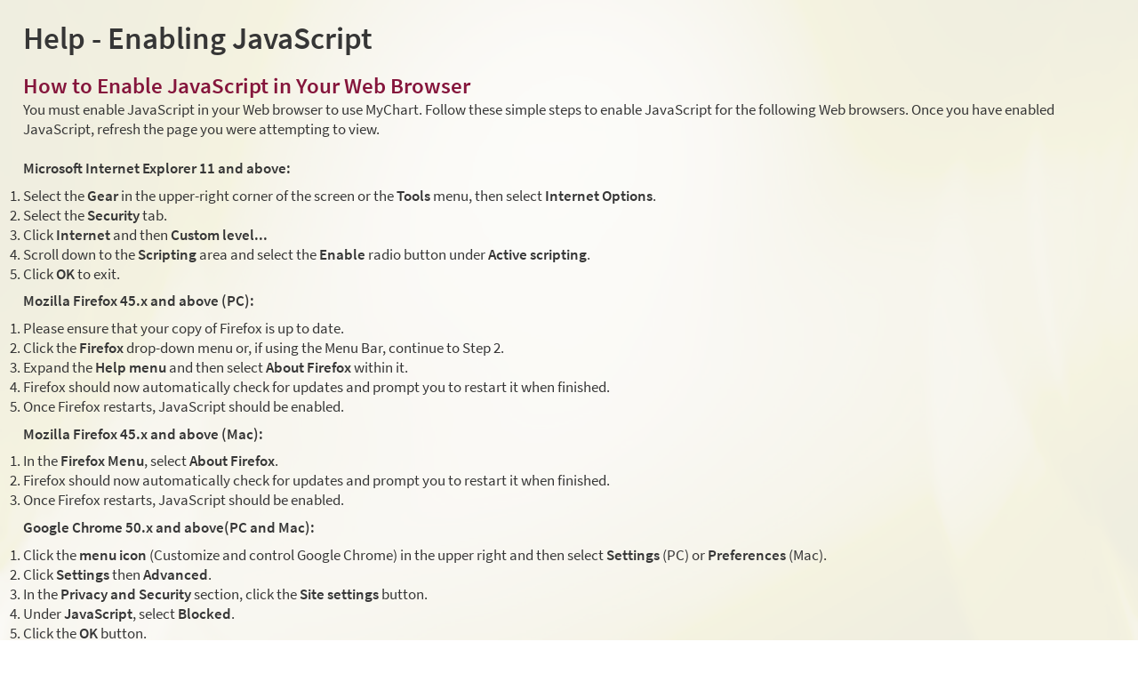

--- FILE ---
content_type: text/html; charset=utf-8
request_url: https://www.vmhmychart.org/vmh/Help/JavaScript
body_size: 33247
content:






	<!DOCTYPE html PUBLIC "-//W3C//DTD XHTML 1.0 Strict//EN" "http://www.w3.org/TR/xhtml1/DTD/xhtml1-strict.dtd">
	<html xmlns="http://www.w3.org/1999/xhtml" lang="en" xml:lang="en" dir="ltr" class="notile">
	<head>
		<title>MyChart - Help - Enabling JavaScript</title>
		<link rel="canonical" href="https://www.vmhmychart.org/vmh/Help/JavaScript" />
		<meta http-equiv="content-type" content="text/html; charset=utf-8" />
		<meta http-equiv="X-UA-Compatible" content="IE=edge" />
		<meta property="og:title" content="MyChart - Help - Enabling JavaScript" />
		<meta property="og:image" content="/vmh/affiliates/VMH/en-US/images/MyChart_city.png" />
		<meta property="og:site_name" content="Vernon Memorial Healthcare - Hospital, Emergency, and Urgent Care (Emplify Community Connect)" />
		<meta name="format-detection" content="telephone=no" />
		

		
		<link rel="icon" href="/vmh/affiliates/VMH/en-US/images/favicon.ico" type="image/x-icon" />
		<link type="text/css" rel="stylesheet" media="All" href="/vmh/localization/requiredoptionalindicators?updateDt=1765473525" />
<link type="text/css" rel="stylesheet" media="All" href="/vmh/affiliates/vmh/en-us/styles/common.css?updateDt=1765473475" />
<link type="text/css" rel="stylesheet" media="All" href="/vmh/affiliates/vmh/en-us/styles/prelogin.css?updateDt=1765473494" />
<link type="text/css" rel="stylesheet" media="All" href="/vmh/affiliates/vmh/en-us/styles/menu.css?updateDt=1765473479" />
<link type="text/css" rel="stylesheet" media="All" href="/vmh/affiliates/vmh/en-us/styles/mobile_responsivemenu.css?updateDt=1765473478" />
<link type="text/css" rel="stylesheet" media="All" href="/vmh/affiliates/vmh/en-us/styles/component.css?updateDt=1765473475" />
<link type="text/css" rel="stylesheet" media="All" href="/vmh/affiliates/vmh/en-us/styles/themes.css?updateDt=1765473496" />
<link type="text/css" rel="stylesheet" media="All" href="/vmh/affiliates/vmh/en-us/styles/externalcolors.css?updateDt=1764901890" />
<link type="text/css" rel="stylesheet" media="All" href="/vmh/affiliates/vmh/en-us/styles/calendars.css?updateDt=1765473476" />
<link type="text/css" rel="alternate stylesheet" media="All" href="/vmh/affiliates/vmh/en-us/styles/highcontrast.css?updateDt=1765473492" disabled="" title="High Contrast"  />
<link type="text/css" rel="stylesheet" media="All" href="/vmh/affiliates/vmh/en-us/styles/proxyselect.css?updateDt=1765473494" />
<link type="text/css" rel="stylesheet" media="All" href="/vmh/affiliates/vmh/en-us/styles/proxyswitch_header.css?updateDt=1765473494" />
<link type="text/css" rel="stylesheet" media="All" href="/vmh/affiliates/vmh/en-us/styles/patienticon.css?updateDt=1765473493" />

<link href="/MyChart/affiliates/VMH/en-US/styles/bundles/sdk-en-US?v=6GDvCwlz8f9e3A6WYbXYfm-aQTtCxhfSeyXB-unh6hk1" rel="stylesheet"/>
		

		<!-- Include responsive resources when appropriate -->
<meta name="viewport" content="initial-scale=1, width=device-width" />
<link type="text/css" rel="stylesheet" media="All" href="/vmh/affiliates/vmh/en-us/styles/mobile_responsivemenu.css?updateDt=1765473478" />
<link type="text/css" rel="stylesheet" media="All" href="/vmh/affiliates/vmh/en-us/styles/mobile_responsivesite.css?updateDt=1765473478" />
<link type="text/css" rel="stylesheet" media="All" href="/vmh/affiliates/vmh/en-us/styles/mobile_gridadapter.css?updateDt=1765473477" />

		<link type="text/css" rel="stylesheet" media="All" href="/vmh/affiliates/vmh/en-us/styles/override.css?updateDt=1739297244" />

		<script nonce='85392ad3a7b04778b02cf1ddb52be975'  type="application/ld+json">
						{
							"@context" : "https://schema.org",
							"@type" : "WebSite",
							"name" : "Vernon Memorial Healthcare - Hospital, Emergency, and Urgent Care (Emplify Community Connect)",
							"url": "https://www.vmhmychart.org/vmh/Authentication/Login",
							"alternateName" : ["Vernon Memorial Healthcare - Hospital, Emergency, and Urgent Care (Emplify Community Connect) MyChart", "MyChart", "VMHHEAUCCC MyChart", "VMHHEAUCCC"]
						}
					  </script>
		
					<script nonce='85392ad3a7b04778b02cf1ddb52be975' type='text/javascript'>
						if (typeof WP === 'undefined') {
							WP = {};
						}
						WP.myPath = '/vmh/';
					</script>
	</head>
	<body class="ready  isPrelogin hasNoCommunityLinks color1 md_help_displayjavascripthelp" =>
		<div id="mychartHiddenImage" class="hidden"><img id="hiddenImage" alt="" src="/vmh/affiliates/VMH/en-US/images/MyChart_city.png"></img></div> 
		
		<div id ="appPopupRoot" class="overlayContainer"></div>
<div id = "classicPopupRoot" class="overlayContainer">
<div id = "onboarding-content" class="jqHidden"></div>
<div id="lightbox" class="lb_content jqHidden"></div>
<div id="lightbox_overlay" class="lightbox_overlay lb_overlay jqHidden" onclick="$$WP.Utilities.HideLightbox(this);"></div>
</div>

		
		
		
		<div id="wrap" data-hide-during-popup="true">
			<div class='hidden' id='__CSRFContainer'><input name="__RequestVerificationToken" type="hidden" value="ymfOmlBEtPzV5fJCNbpAHlUir5ZKS27MdO3heFBH4oCJLRg_OcxnvnvvEBHL2Tq8y2SFP4-vPYMnCqLKMOtKkTmCX2X8CN02EeT-he1IMAQ1" /></div>  

			

			
			<div id="toastWrapper" class="fitme width animToast" role="status" aria-live="polite" aria-atomic="true"></div>
			<div id="content" class="">
					<main id="main">
						





	<div class="title">
		<h1 class="header">

			Help - Enabling JavaScript
<span class="subjectIndicator"></span>
		</h1>
			</div>
						



<h2>How to Enable JavaScript in Your Web Browser</h2>
<div>You must enable JavaScript in your Web browser to use MyChart. Follow these simple steps to enable JavaScript for the following Web browsers. Once you have enabled JavaScript, refresh the page you were attempting to view. </div>
<br /> 


<p class="bold">Microsoft Internet Explorer 11 and above:</p>
<ol class="steps">
		<li>Select the <b>Gear</b> in the upper-right corner of the screen or the <b>Tools</b> menu, then select <b>Internet Options</b>.</li>
		<li>Select the <b>Security</b> tab.</li>
		<li>Click <b>Internet</b> and then <b>Custom level...</b></li>
		<li>Scroll down to the <b>Scripting</b> area and select the <b>Enable</b> radio button under <b>Active scripting</b>.</li>
		<li>Click <b>OK</b> to exit.</li>

</ol>

<p class="bold">Mozilla Firefox 45.x and above (PC):</p>
<ol class="steps">
		<li>Please ensure that your copy of Firefox is up to date.</li>
		<li>Click the <b>Firefox</b> drop-down menu or, if using the Menu Bar, continue to Step 2.</li>
		<li>Expand the <b>Help menu</b> and then select <b>About Firefox</b> within it.</li>
		<li>Firefox should now automatically check for updates and prompt you to restart it when finished.</li>
		<li>Once Firefox restarts, JavaScript should be enabled.</li>

</ol>

<p class="bold">Mozilla Firefox 45.x and above (Mac):</p>
<ol class="steps">
		<li>In the <b>Firefox Menu</b>, select <b>About Firefox</b>.</li>
		<li>Firefox should now automatically check for updates and prompt you to restart it when finished.</li>
		<li>Once Firefox restarts, JavaScript should be enabled.</li>

</ol>

<p class="bold">Google Chrome 50.x and above(PC and Mac):</p>
<ol class="steps">
		<li>Click the <b>menu icon</b> (Customize and control Google Chrome) in the upper right and then select <b>Settings</b> (PC) or <b>Preferences</b> (Mac).</li>
		<li>Click <b>Settings</b> then <b>Advanced</b>.</li>
		<li>In the <b>Privacy and Security</b> section, click the <b>Site settings</b> button.</li>
		<li>Under <b>JavaScript</b>, select <b>Blocked</b>.</li>
		<li>Click the <b>OK</b> button.</li>
		<li>Close the <b>Settings</b> tab.</li>

</ol>

<p class="bold">Safari 7.x (Mac):</p>
<ol class="steps">
		<li>Select <b>Safari > Preferences</b>.</li>
		<li>On the <b>Security tab</b>, select the <b>Enable JavaScript</b> checkbox in the <b>Web content</b> section.</li>
		<li>Close the <b>Preferences</b> window.</li>

</ol>

<p class="bold">How to enable JavaScript for Web browsers not listed above:</p>
<ol class="steps">
		<li>You can get help from the<b> Help</b> menu on your web browser.</li>

</ol>

<p>Questions? Contact us.</p>

						<div id="appRoot" class="section"></div>
						<div role="alert" class="ajaxspinner defaultajaxoverlay hidden"><div class="loadingmessage"><div class="defaultLoadingMessage">Loading...</div><div aria-hidden="true" class="loadingHeart"></div></div></div>
					</main> 								<footer id="footer"><div id="mainFooter" class="mainStyle"></div><div id="sidebarFooter" class="sidebarStyle"><div id="mychart_by_epic_logo_wrapper"><img id="mychart_by_epic_logo" src="/vmh/affiliates/VMH/en-US/images/MyChartIsEpic_inline_dark.svg"></img></div><div class="copyright" lang="en"><a href="/vmh/Authentication/Login/StandardFile?option=epiccopyright"><span class='copystring'>MyChart&reg; licensed from Epic Systems Corporation</span> <span class='copyyear'>&copy; 1999 - 2026</span></a></div></div></footer>			</div> 
		</div> 
		<div id="_sriScripts" class="hidden">
			<script nonce='85392ad3a7b04778b02cf1ddb52be975' type='text/javascript'>

				var EpicPx = EpicPx || {};
			
				function processReactIntegrity(el,integrity, splitText,delimiter,attribute){
					var none = "none!";
					var hash = "";
					var hashWithTimestamp = integrity;
					if(splitText != ""){
						hashWithTimestamp = integrity.split(splitText)[1];
					}
					hash = hashWithTimestamp.split(delimiter)[0];
					if(splitText.indexOf(none) > -1){
						el.setAttribute(attribute, "");
					}
					else{
						el.setAttribute(attribute, "sha384-" + hash);
					}
					return hashWithTimestamp;
				}
				function setReactIntegrity(el,hash,delimiter)
				{
					var integrity = hash;
					var report = "reportOnly!";
					var none = "none!";
					if (hash.indexOf(report) > -1)
					{
						integrity = processReactIntegrity(el,integrity,report,delimiter,"data-integrity")
					}
					else if (hash.indexOf(none) > -1)
					{
						integrity = processReactIntegrity(el,integrity,none,delimiter,"integrity")
					}
					else 
					{
						integrity = processReactIntegrity(el,integrity,"",delimiter,"integrity")
					}
					return integrity;
				}

				function cacheBust(el)
				{
					var reactText = "updateDt=_epx_";
					var hasHashText = "updateDt=";
					var cachebust_delimiter = "*";
					if (!(el && el.src && el.src.indexOf(hasHashText) > -1))
					{
						return false;
					}
					var pcs;
					if(el.src.indexOf(reactText) > -1)
					{
						pcs = el.src.split(reactText);
						if (!EpicPx || !EpicPx.scriptUpdates)
						{
							return false;
						}
						var fullHash = EpicPx.scriptUpdates[pcs[1]];
						var hash = "";
						if (fullHash)
						{
							hash = setReactIntegrity(el,fullHash,cachebust_delimiter)
						}
						else
						{
							console.error("Unknown bundle: " + pcs[1]);
							hash = Date.now().toString();
						}
						el.src = pcs[0] + "v=" + encodeURIComponent(hash);
					}
				}
			

					function prodReactDynamic()
					{
						const orig = document.head.appendChild;
						const appendChild = function (el)
						{
							cacheBust(el);
							return orig.call(document.head, el);
						};
						Object.defineProperty(document.head, "appendChild", {
							configurable: true,
							value: appendChild,
						});
					}

					(function dynamicReactScript()
					{
						//wrap the appendChild to catch dynamic scripts.
						prodReactDynamic();
					})();
				
</script>

		</div>
		<div id="_coreScripts" class="hidden">
			<script src="/vmh/scripts/external/jquery.min.js?v=dqxdLQ2Y83D6EaEYrLzaUrYn5wzP6l2FGLI3si712tHs63GZxVscQrCKdA7Yq51Y" integrity="sha384-dqxdLQ2Y83D6EaEYrLzaUrYn5wzP6l2FGLI3si712tHs63GZxVscQrCKdA7Yq51Y" type="text/javascript"></script>
<script src="/vmh/scripts/utilities/jqwrappers.min.js?v=K%2fqP6MAwvP3qNWwI%2b2oznf83sAT%2fS71A4Ula5L5FGG1e4dpxIuRCNXncya%2bcNhDx" integrity="sha384-K/qP6MAwvP3qNWwI+2oznf83sAT/S71A4Ula5L5FGG1e4dpxIuRCNXncya+cNhDx" type="text/javascript"></script>
<script src="/vmh/scripts/utilities/jqueryextensions.min.js?v=naGYH3Wfs2OFSWJ8%2f%2bqnAJCQopPhsdZ3nVEMX78ACdOpeJ0ggJ6UYnXxOrl1n9wp" integrity="sha384-naGYH3Wfs2OFSWJ8/+qnAJCQopPhsdZ3nVEMX78ACdOpeJ0ggJ6UYnXxOrl1n9wp" type="text/javascript"></script>
<script src="/vmh/scripts/external/handlebars.runtime.min.js?v=7FdSEwuuKKdEffRl1JopFMXfspQhYRlHoF1kZyIDuZRN%2b3udicqZRWBsu97ekSrz" integrity="sha384-7FdSEwuuKKdEffRl1JopFMXfspQhYRlHoF1kZyIDuZRN+3udicqZRWBsu97ekSrz" type="text/javascript"></script>
<script src="/vmh/scripts/globalscripts/fabric-chatbot.js?v=BOe5wx6s8uyNuCC6%2f0fyUBIu6DVf3GEeP6PbxZPrh9HF%2bjEJww16jIPCChRa%2bvIs" integrity="sha384-BOe5wx6s8uyNuCC6/0fyUBIu6DVf3GEeP6PbxZPrh9HF+jEJww16jIPCChRa+vIs" type="text/javascript"></script>
<script src="/MyChart/bundles/core-1-pre?v=yNbcL_DhEhYe3nsMhqPPVjDv-bVP8ww5Pmxt1vQ5df41"integrity="sha384-O9tZe7uy+SWR12OsNopmZUJxyC/9vySlW4xOc1MqVadFBcLfNoCXgA85uu2hSkIS"></script>

<script src="/vmh/scripts/ui_framework/core/uiframeworkbindings.min.js?v=3Ldn%2b6lJz4%2b%2f89vmAef6kDJ2G8dlbJFaZzm70hFA%2fbWyVdnVh8JqYAeRyk7qAU%2fj" integrity="sha384-3Ldn+6lJz4+/89vmAef6kDJ2G8dlbJFaZzm70hFA/bWyVdnVh8JqYAeRyk7qAU/j" type="text/javascript"></script>
<script nonce='85392ad3a7b04778b02cf1ddb52be975' type='text/javascript'>
(function WP$Debug$init(shouldEnableAdminDebugging, shouldEnableOnAllDomains)
				{
					$$WP = $$WP || {};
					$$WP.Debug = $$WP.Debug || {};
					$$WP.Debug.IsEnabled = shouldEnableAdminDebugging || shouldEnableOnAllDomains;

					// Tag messages so we know where they came from. No one wants to hunt down the source of console spray.
					if (shouldEnableOnAllDomains)
					{
						$$WP.Debug.messagePrefix = '[Debug.js FULL DEBUG] ';
						$$WP.Debug.log("JavaScript debugging messages are enabled on all domains. (Adjust this via the 'EnableProductionClientDebugging' application setting.)");
					}
					else if (shouldEnableAdminDebugging)
					{
						$$WP.Debug.messagePrefix = '[Debug.js ADMIN DEBUG] ';
						$$WP.Debug.log("JavaScript debugging messages are enabled for local and Server Admin Elevation access only. (Adjust this via the 'DisableClientDebugging' application setting.)");
					}
					else
					{
						$$WP.Debug.messagePrefix = '';
					}
				})(false,false);
</script>

<script nonce='85392ad3a7b04778b02cf1ddb52be975' type='text/javascript'>
$$WP = $$WP || {}; $$WP.I18N = $$WP.I18N || {};
$$WP.I18N.Identifier = "en-US";
$$WP.I18N.PrimaryLocaleName = "en-US";
$$WP.I18N.DateFormat = "MM/dd/yyyy";
$$WP.I18N.DateFormatSimple = "M/d/yyyy";
$$WP.I18N.CalendarDateAriaFormat = "dddd MMMM d, yyyy";
$$WP.I18N.FirstDayOfTheWeek = "0";
$$WP.I18N.TimeFormat = "h:mm tt"
$$WP.I18N.TimeSeparator = ":";
$$WP.I18N.Is24HourTime = ("False" === 'True');
$$WP.I18N.AmDesignator = "AM";
$$WP.I18N.PmDesignator = "PM";
$$WP.I18N.DecimalSeparator = ".";
$$WP.I18N.GroupSeparator = ",";
$$WP.I18N.RangeSeparator = " - ";
$$WP.I18N.GroupSize = "3";
$$WP.I18N.NegativePattern = "-n";
$$WP.I18N.Days = $$WP.I18N.Days || [];
$$WP.I18N.Days[0] = { Name: $$WP.I18N.upperCaseFirstLetter("Sunday"), Abbreviation: $$WP.I18N.upperCaseFirstLetter("Sun") };
$$WP.I18N.Days[1] = { Name: $$WP.I18N.upperCaseFirstLetter("Monday"), Abbreviation: $$WP.I18N.upperCaseFirstLetter("Mon") };
$$WP.I18N.Days[2] = { Name: $$WP.I18N.upperCaseFirstLetter("Tuesday"), Abbreviation: $$WP.I18N.upperCaseFirstLetter("Tue") };
$$WP.I18N.Days[3] = { Name: $$WP.I18N.upperCaseFirstLetter("Wednesday"), Abbreviation: $$WP.I18N.upperCaseFirstLetter("Wed") };
$$WP.I18N.Days[4] = { Name: $$WP.I18N.upperCaseFirstLetter("Thursday"), Abbreviation: $$WP.I18N.upperCaseFirstLetter("Thu") };
$$WP.I18N.Days[5] = { Name: $$WP.I18N.upperCaseFirstLetter("Friday"), Abbreviation: $$WP.I18N.upperCaseFirstLetter("Fri") };
$$WP.I18N.Days[6] = { Name: $$WP.I18N.upperCaseFirstLetter("Saturday"), Abbreviation: $$WP.I18N.upperCaseFirstLetter("Sat") };
$$WP.I18N.Months = $$WP.I18N.Months || [];
$$WP.I18N.Months[1] = { Name: $$WP.I18N.upperCaseFirstLetter("January"), Abbreviation: $$WP.I18N.upperCaseFirstLetter("Jan") };
$$WP.I18N.Months[2] = { Name: $$WP.I18N.upperCaseFirstLetter("February"), Abbreviation: $$WP.I18N.upperCaseFirstLetter("Feb") };
$$WP.I18N.Months[3] = { Name: $$WP.I18N.upperCaseFirstLetter("March"), Abbreviation: $$WP.I18N.upperCaseFirstLetter("Mar") };
$$WP.I18N.Months[4] = { Name: $$WP.I18N.upperCaseFirstLetter("April"), Abbreviation: $$WP.I18N.upperCaseFirstLetter("Apr") };
$$WP.I18N.Months[5] = { Name: $$WP.I18N.upperCaseFirstLetter("May"), Abbreviation: $$WP.I18N.upperCaseFirstLetter("May") };
$$WP.I18N.Months[6] = { Name: $$WP.I18N.upperCaseFirstLetter("June"), Abbreviation: $$WP.I18N.upperCaseFirstLetter("Jun") };
$$WP.I18N.Months[7] = { Name: $$WP.I18N.upperCaseFirstLetter("July"), Abbreviation: $$WP.I18N.upperCaseFirstLetter("Jul") };
$$WP.I18N.Months[8] = { Name: $$WP.I18N.upperCaseFirstLetter("August"), Abbreviation: $$WP.I18N.upperCaseFirstLetter("Aug") };
$$WP.I18N.Months[9] = { Name: $$WP.I18N.upperCaseFirstLetter("September"), Abbreviation: $$WP.I18N.upperCaseFirstLetter("Sep") };
$$WP.I18N.Months[10] = { Name: $$WP.I18N.upperCaseFirstLetter("October"), Abbreviation: $$WP.I18N.upperCaseFirstLetter("Oct") };
$$WP.I18N.Months[11] = { Name: $$WP.I18N.upperCaseFirstLetter("November"), Abbreviation: $$WP.I18N.upperCaseFirstLetter("Nov") };
$$WP.I18N.Months[12] = { Name: $$WP.I18N.upperCaseFirstLetter("December"), Abbreviation: $$WP.I18N.upperCaseFirstLetter("Dec") };
$$WP.Debug = $$WP.Debug || {}
$$WP.Debug.CheckForStringResources = false;
</script>

<script nonce='85392ad3a7b04778b02cf1ddb52be975' type='text/javascript'>
$$WP = $$WP || {};
$$WP.AffiliateFilePath = "affiliates/VMH/en-US";
if (typeof $$WP.Settings === 'undefined'){$$WP.Settings = {};}
$$WP.Settings.OrganizationName = 'Emplify Health and Community Connect Partners';
$$WP.Settings.MyChartCentralURL = 'https://central.mychart.org/MyChart/';
</script>

<script src="/MyChart/bundles/core-2-en-US?v=J7GyDd67M5HjvaJOtRfr1oLCaRWlAv-97vD40BHjD-s1"integrity="sha384-14fIiK7dMO+H5tUhiEHgpQ+mYheLSnGEpQz0+hJLNdhrbt+VkYAYNJ+nu1jKiFPs"></script>

<script nonce='85392ad3a7b04778b02cf1ddb52be975' type='text/javascript'>
$$WP.Strings.addMnemonic("@MYCHART@DATE@",HTMLUnencode("Sunday, January 18, 2026"), false, "Global");
$$WP.Strings.addMnemonic("@MYCHART@TIME@",HTMLUnencode("8:42:04 AM"), false, "Global");
$$WP.Strings.addMnemonic("@MYCHART@CURRENT_YEAR@",HTMLUnencode("2026"), false, "Global");
$$WP.Strings.addMnemonic("@MYCHART@BrandECheckIn@",HTMLUnencode(""), false, "Global");
$$WP.Strings.addMnemonic("@MYCHART@BrandEOLPlanning@",HTMLUnencode(""), false, "Global");
$$WP.Strings.addMnemonic("@MYCHART@BrandVideoVisits@",HTMLUnencode("On Demand Video Visit"), false, "Global");
$$WP.Strings.addMnemonic("@MYCHART@EVisit@",HTMLUnencode("MyChart Online Visit"), false, "Global");
$$WP.Strings.addMnemonic("@MYCHART@BrandEVisit@",HTMLUnencode("MyChart Online Visit"), false, "Global");
$$WP.Strings.addMnemonic("@MYCHART@BrandEDSelfRegistration@",HTMLUnencode(""), false, "Global");
$$WP.Strings.addMnemonic("@MYCHART@APPTITLE@","MyChart", false, "Global", $$WP.Strings.EncodingTypes.None)
$$WP.Strings.addMnemonic("@MYCHART@ABSOLUTEURL@",HTMLUnencode("/vmh/"), false, "Global");
$$WP.Strings.addMnemonic("@MYCHART@LOCALIZEDURL@",HTMLUnencode("/vmh/en-US/"), false, "Global");
$$WP.Strings.addMnemonic("@MYCHART@HELPDESKPHONE@","<span dir='ltr'><a href='tel:8003629567'>(800) 362-9567</a> X50303</span>", false, "Global", $$WP.Strings.EncodingTypes.None)
$$WP.Strings.addMnemonic("@MYCHART@SCHEDULINGPHONE@","<span dir='ltr'><a href='tel:6087827300'>(608) 782-7300</a></span>", false, "Global", $$WP.Strings.EncodingTypes.None)
$$WP.Strings.addMnemonic("@MYCHART@EMERGENCYPHONE@","<span dir='ltr'>911</span>", false, "Global", $$WP.Strings.EncodingTypes.None)
$$WP.Strings.addMnemonic("@MYCHART@BILLINGPHONE@","<span dir='ltr'><a href='tel:5555555555'>(555) 555-5555</a></span>", false, "Global", $$WP.Strings.EncodingTypes.None)
$$WP.Strings.addMnemonic("@MYCHART@MYORGNAME@",HTMLUnencode("Emplify Health and Community Connect Partners"), false, "Global");
$$WP.Strings.addMnemonic("@MYCHART@HELPEMAIL@",HTMLUnencode("mychart@emplifyhealth.org"), false, "Global");
$$WP.Strings.addMnemonic("@MYCHART@PATIENT@",HTMLUnencode("&nbsp;"), false, "Global");
$$WP.Strings.addMnemonic("@MYCHART@PROXY@",HTMLUnencode("&nbsp;"), false, "Global");
$$WP.Strings.addMnemonic("@MYCHART@WEBUSER@",HTMLUnencode("&nbsp;"), false, "Global");
$$WP.Strings.addMnemonic("@MYCHART@PATIENTLEGALNAME@",HTMLUnencode("&nbsp;"), false, "Global");
$$WP.Strings.addMnemonic("@MYCHART@WEBUSERLEGALNAME@",HTMLUnencode("&nbsp;"), false, "Global");
$$WP.Strings.addMnemonic("@MYCHART@MRN@",HTMLUnencode("&nbsp;"), false, "Global");
$$WP.Strings.addMnemonic("@MYCHART@DOB@",HTMLUnencode("&nbsp;"), false, "Global");
$$WP.Strings.addMnemonic("@MYCHART@PCP@",HTMLUnencode("&nbsp;"), false, "Global");
$$WP.Strings.addMnemonic("@MYCHART@SSNFORMAT@",HTMLUnencode("NNN-NN-NNNN"), false, "Global");
$$WP.Strings.addMnemonic("@MYCHART@NationalIDLabel@",HTMLUnencode("Social Security number"), false, "Global");
$$WP.Strings.addMnemonic("@MYCHART@NationalIDShortLabel@",HTMLUnencode("SSN"), false, "Global");
$$WP.Strings.addMnemonic("@MYCHART@CURRENCYSYMBOL@",HTMLUnencode("$"), false, "Global");
$$WP.Strings.addMnemonic("@MYCHART@CURRENCYCODE@",HTMLUnencode("USD"), false, "Global");
</script>

<script src="/MyChart/bundles/core-3-en-US?v=ebv34zzF_l6MqSN5BfZpp191YvgEA9ssPSxaL0G0wsA1"integrity="sha384-SkNYgcm+jKdQ7CqIT/wrIbsIkYNYuTwBjz99UOvjWhEOOgQD8QUvb6lXiw+d5W/6"></script>

<script nonce='85392ad3a7b04778b02cf1ddb52be975' type='text/javascript'>
$$WP.Strings.getNamespace("").removeString("noAccountsMessage");
$$WP.Strings.getNamespace("").addString("noAccountsMessage","You do not have any account information on file.");
</script>

<script src="/MyChart/bundles/core-4-header?v=mlCuTybfCBTDW5S8xweZ0rYl1CSStFpmLTQftHJnwUI1"integrity="sha384-bMqTguJkgs1zHtK0iT/SrZNhUyV96Xs/dfkUh09+5pjhgGwGLpM9T4dv8vwXfUt7"></script>

<script nonce='85392ad3a7b04778b02cf1ddb52be975' type='text/javascript'>
$$WP.I18N.AllLocales = $$WP.I18N.Locale.createModelCollection();
$$WP.I18N.Locale.convertRawLocales({"es-US":{"Direction":1,"Language":"ES","ForceMetricUnits":false,"PrimaryLocaleName":"en-US","NationalIDLabel":"Número de la Seguridad Social","NationalIDShortLabel":"SSN","DateSeparator":"/","TimeSeparator":":","Is24HourTime":false,"FirstDayOfTheWeek":1,"DecimalSeparator":".","GroupSeparator":",","RangeSeparator":" - ","DecimalPlaces":"2","GroupSize":"3","NegativePattern":"-n","CurrencySymbol":"$","CurrencyCode":"USD","CurrencyDecimalPlaces":"2","CurrencyGroupSize":"3","CurrencyPositivePattern":"$n","CurrencyNegativePattern":"-$n","PercentSymbol":"%","ListSeparator":",","ListSpaces":1},"en-US":{"Direction":1,"Language":"EN","ForceMetricUnits":false,"PrimaryLocaleName":"en-US","NationalIDLabel":"Social Security number","NationalIDShortLabel":"SSN","DateSeparator":"/","TimeSeparator":":","Is24HourTime":false,"FirstDayOfTheWeek":1,"DecimalSeparator":".","GroupSeparator":",","RangeSeparator":" - ","DecimalPlaces":"2","GroupSize":"3","NegativePattern":"-n","CurrencySymbol":"$","CurrencyCode":"USD","CurrencyDecimalPlaces":"2","CurrencyGroupSize":"3","CurrencyPositivePattern":"$n","CurrencyNegativePattern":"-$n","PercentSymbol":"%","ListSeparator":",","ListSpaces":1}}, $$WP.I18N.AllLocales);
var locale = $$WP.I18N.getMyChartLocale();
var tmp = $$WP.I18N.AllLocales.getFromIndex('Identifier', locale);
if (tmp === null) { $$WP.Debug.logError('Unable to load locale "' + locale + '" from $$WP.I18N.AllLocales.'); tmp = new $$WP.I18N.Locale(); }
$$WP.CurrentLocale = tmp.toRawObject();
</script>

<script src="/MyChart/bundles/core-5-en-US?v=Np1TyZ6Aw6e52t-zww-A5ZxCO0qK2N2PIg_4T_39ECM1"integrity="sha384-9YpmFJnBRXEZG4ukiBs7qHLjXOT+HlVVTPpmGLikAF+WL9zDNCmtecVypoCUeTGe"></script>

<script nonce='85392ad3a7b04778b02cf1ddb52be975' type='text/javascript'>
if (typeof $$WP === 'undefined') {$$WP = {};}
$$WP.Settings = $$WP.Settings || {};
$$WP.Settings.WebsiteUrl = '/vmh/';
$$WP.Settings.PublicDomain = 'https://www.vmhmychart.org';
$$WP.Settings.WebsiteName = 'VMH';
$$WP.Settings.WebAnalyticsEnabled = 'False';
$$WP.Settings.DrivingDirectionsUrlTemplate = 'http://mapq.st/directions?saddr={0},{1}&daddr={2}';
$$WP.Settings.IsDrivingDirectionsConsentEnabled =  'True';
</script>


<script nonce='85392ad3a7b04778b02cf1ddb52be975' type='text/javascript'>
EpicPx = EpicPx || {}; EpicPx.ReactContext = EpicPx.ReactContext || {};
EpicPx.ReactContext.user = EpicPx.ReactContext.user || {};
EpicPx.ReactContext.isUserUnknown = true;
EpicPx.ReactContext.patient = EpicPx.ReactContext.patient || {};
EpicPx.ReactContext.isPatientUnknown = true;
EpicPx.ReactContext.locale = EpicPx.ReactContext.locale || {};
EpicPx.ReactContext.locale.systemLocale = EpicPx.ReactContext.locale.systemLocale || {};
EpicPx.ReactContext.locale.systemLocale.identifier = "english";
EpicPx.ReactContext.locale.systemLocale.name = "en-US";
EpicPx.ReactContext.locale.systemLocale.timeZoneIdentifier = "America/Chicago";
EpicPx.ReactContext.locale.systemLocale.currencyCode = "USD"
EpicPx.ReactContext.locale.userLocale = EpicPx.ReactContext.locale.userLocale || {};
EpicPx.ReactContext.locale.userLocale.identifier = "english";
EpicPx.ReactContext.locale.userLocale.name = "en-US";
EpicPx.ReactContext.locale.userLocale.weekdays = EpicPx.ReactContext.locale.userLocale.weekdays || [];
EpicPx.ReactContext.locale.userLocale.weekdays.push({order:1,name:"Sunday",abbreviation:"Sun"});
EpicPx.ReactContext.locale.userLocale.weekdays.push({order:2,name:"Monday",abbreviation:"Mon"});
EpicPx.ReactContext.locale.userLocale.weekdays.push({order:3,name:"Tuesday",abbreviation:"Tue"});
EpicPx.ReactContext.locale.userLocale.weekdays.push({order:4,name:"Wednesday",abbreviation:"Wed"});
EpicPx.ReactContext.locale.userLocale.weekdays.push({order:5,name:"Thursday",abbreviation:"Thu"});
EpicPx.ReactContext.locale.userLocale.weekdays.push({order:6,name:"Friday",abbreviation:"Fri"});
EpicPx.ReactContext.locale.userLocale.weekdays.push({order:7,name:"Saturday",abbreviation:"Sat"});
EpicPx.ReactContext.locale.userLocale.months = EpicPx.ReactContext.locale.userLocale.months || [];
EpicPx.ReactContext.locale.userLocale.months.push({order:1,name:"January",abbreviation:"Jan"});
EpicPx.ReactContext.locale.userLocale.months.push({order:2,name:"February",abbreviation:"Feb"});
EpicPx.ReactContext.locale.userLocale.months.push({order:3,name:"March",abbreviation:"Mar"});
EpicPx.ReactContext.locale.userLocale.months.push({order:4,name:"April",abbreviation:"Apr"});
EpicPx.ReactContext.locale.userLocale.months.push({order:5,name:"May",abbreviation:"May"});
EpicPx.ReactContext.locale.userLocale.months.push({order:6,name:"June",abbreviation:"Jun"});
EpicPx.ReactContext.locale.userLocale.months.push({order:7,name:"July",abbreviation:"Jul"});
EpicPx.ReactContext.locale.userLocale.months.push({order:8,name:"August",abbreviation:"Aug"});
EpicPx.ReactContext.locale.userLocale.months.push({order:9,name:"September",abbreviation:"Sep"});
EpicPx.ReactContext.locale.userLocale.months.push({order:10,name:"October",abbreviation:"Oct"});
EpicPx.ReactContext.locale.userLocale.months.push({order:11,name:"November",abbreviation:"Nov"});
EpicPx.ReactContext.locale.userLocale.months.push({order:12,name:"December",abbreviation:"Dec"});
EpicPx.ReactContext.platform = EpicPx.ReactContext.platform || {};
EpicPx.ReactContext.platform.application = "MyChart-Web";
EpicPx.ReactContext.platform.isMobileDevice = !!WP.DOM.Browser.isMobile;
EpicPx.ReactContext.platform.isMobileOptimized = false;
EpicPx.ReactContext.platform.websiteUrl = "/vmh/";
EpicPx.ReactContext.platform.publicDomain = "https://www.vmhmychart.org";
EpicPx.ReactContext.platform.isDebugMode = (false);
EpicPx.ReactContext.platform.enablePerformanceMonitoring = (true);
EpicPx.ReactContext.platform.isSinglePageApp = false;
EpicPx.ReactContext.platform.isWidget = ($$WP.WidgetMode === true);
EpicPx.ReactContext.platform.subjectTitleIndicator = "\u003cspan class=\"subjectIndicator\"\u003e\u003c/span\u003e";
EpicPx.ReactContext.personalizations = EpicPx.ReactContext.personalizations || {};
EpicPx.scriptSources = [
{
path: "scripts/external/polyfill.js?v=%2fuedi562%2brlCI%2fbJz%2fMU8jawPXrYEEVt9nhvqTfJtAFnecie1u4DCAwccxFPXzJS",
integrity: "/uedi562+rlCI/bJz/MU8jawPXrYEEVt9nhvqTfJtAFnecie1u4DCAwccxFPXzJS",
reportOnly: false,
},
{
path: "scripts/external/js-joda.min.js?v=oPjQl73z99A2%2bP48ml41CehDC8Jnarj2xPXiWsr264WbiN%2fZXBq7CdwlszyT2kWo",
integrity: "oPjQl73z99A2+P48ml41CehDC8Jnarj2xPXiWsr264WbiN/ZXBq7CdwlszyT2kWo",
reportOnly: false,
},
{
path: "scripts/external/js-joda-timezone.min.js?v=1uOpB65sTGXgxSVTIPZEJOa5KDvlxuo7CEDjUFDK%2bIgwhwj%2bWkSdYsrAVHk32x2%2f",
integrity: "1uOpB65sTGXgxSVTIPZEJOa5KDvlxuo7CEDjUFDK+Igwhwj+WkSdYsrAVHk32x2/",
reportOnly: false,
},
{
path: "scripts/external/react-libs.min.js?v=ZtiTh1esi06LXxqIXq1dJ4o%2bQF%2fJZe%2fGayiTe9EYgDKYRYcxPfqyY8c3PUkiTPbn",
integrity: "ZtiTh1esi06LXxqIXq1dJ4o+QF/JZe/GayiTe9EYgDKYRYcxPfqyY8c3PUkiTPbn",
reportOnly: false,
},
{
path: "scripts/lib/shared/ext-store.js?v=kO%2fPrxw80pA0b5Eqf0inPCP0sGF%2bfQuGkwXhEvB8qYv5GCFn7K6LUI39hDk6hik7",
integrity: "kO/Prxw80pA0b5Eqf0inPCP0sGF+fQuGkwXhEvB8qYv5GCFn7K6LUI39hDk6hik7",
reportOnly: false,
},
{
path: "scripts/lib/shared/ext-react-async-hook.js?v=GDBRl8oM48shu3MV8iooy9U08i6qv64a9tDG7YEValNwCYndi%2fu13j1B96m9IO9l",
integrity: "GDBRl8oM48shu3MV8iooy9U08i6qv64a9tDG7YEValNwCYndi/u13j1B96m9IO9l",
reportOnly: false,
},
{
path: "scripts/lib/shared/ext-router.js?v=kFcVpS6VPf5ldef%2fpMmxWSKa5Ysjm8brEBdz5Rz%2fWUwJly7OL7ZiHLuscpatUiIl",
integrity: "kFcVpS6VPf5ldef/pMmxWSKa5Ysjm8brEBdz5Rz/WUwJly7OL7ZiHLuscpatUiIl",
reportOnly: false,
},
{
path: "scripts/lib/shared/px-lootkit-workflow-async.bundle.js?v=Lk5EujTTTA%2fNSVboPkAa%2fHDwUhpw2AsqNjTeakJqk%2bSGU%2fQO5Z5kc3NWNlZtuxND",
integrity: "Lk5EujTTTA/NSVboPkAa/HDwUhpw2AsqNjTeakJqk+SGU/QO5Z5kc3NWNlZtuxND",
reportOnly: false,
},
{
path: "scripts/lib/shared/px-form-state-hook-async.bundle.js?v=KM%2biB1mIirS46IkHow1hBBDuiF7iFM7L%2fA5ISShjPZZrtlZEBBQZyfgMpk6uFsF3",
integrity: "KM+iB1mIirS46IkHow1hBBDuiF7iFM7L/A5ISShjPZZrtlZEBBQZyfgMpk6uFsF3",
reportOnly: false,
},
{
path: "scripts/lib/shared/px-lootkit-async.bundle.js?v=qXN7tgsldxWwli6UVCV6sdk%2boItFleck5X41lYqKfaukxBnt01ia1qu5PoIhgVko",
integrity: "qXN7tgsldxWwli6UVCV6sdk+oItFleck5X41lYqKfaukxBnt01ia1qu5PoIhgVko",
reportOnly: false,
},
{
path: "scripts/lib/shared/px-react-sockets-async.bundle.js?v=uSdFxA%2fKH%2fFNE5v7e5DdYebcjbIgwfsNk%2bS2v0KaXKXi67oui2JNjVPzlpuK2syw",
integrity: "uSdFxA/KH/FNE5v7e5DdYebcjbIgwfsNk+S2v0KaXKXi67oui2JNjVPzlpuK2syw",
reportOnly: false,
},
{
path: "scripts/lib/shared/sdk-async.bundle.js?v=BjToDiIgzCLaBTjQDhB%2beqBlUma3vV5%2b3pUKF1ToHItNBMHc4HSmnQvu7ADCVEQM",
integrity: "BjToDiIgzCLaBTjQDhB+eqBlUma3vV5+3pUKF1ToHItNBMHc4HSmnQvu7ADCVEQM",
reportOnly: false,
},
{
path: "scripts/lib/shared/px-react-lumberjack.bundle.js?v=Bc9Kl0AlgDhbySbiQH%2b%2f8UfhoSU0pvwO1wwe3GXOw9BM2e1Kyi7Jh6UPB7Ted2ct",
integrity: "Bc9Kl0AlgDhbySbiQH+/8UfhoSU0pvwO1wwe3GXOw9BM2e1Kyi7Jh6UPB7Ted2ct",
reportOnly: false,
},
{
path: "scripts/lib/shared/ext-store.js?v=kO%2fPrxw80pA0b5Eqf0inPCP0sGF%2bfQuGkwXhEvB8qYv5GCFn7K6LUI39hDk6hik7",
integrity: "kO/Prxw80pA0b5Eqf0inPCP0sGF+fQuGkwXhEvB8qYv5GCFn7K6LUI39hDk6hik7",
reportOnly: false,
},
{
path: "scripts/lib/shared/ext-react-async-hook.js?v=GDBRl8oM48shu3MV8iooy9U08i6qv64a9tDG7YEValNwCYndi%2fu13j1B96m9IO9l",
integrity: "GDBRl8oM48shu3MV8iooy9U08i6qv64a9tDG7YEValNwCYndi/u13j1B96m9IO9l",
reportOnly: false,
},
{
path: "scripts/lib/shared/ext-router.js?v=kFcVpS6VPf5ldef%2fpMmxWSKa5Ysjm8brEBdz5Rz%2fWUwJly7OL7ZiHLuscpatUiIl",
integrity: "kFcVpS6VPf5ldef/pMmxWSKa5Ysjm8brEBdz5Rz/WUwJly7OL7ZiHLuscpatUiIl",
reportOnly: false,
},
{
path: "scripts/lib/shared/px-react-sockets.bundle.js?v=tJhIory%2f7enniBweC58iysFU3tvZOFpQBcYMaoBlsz40xfGADHQAToEiw1goJbU8",
integrity: "tJhIory/7enniBweC58iysFU3tvZOFpQBcYMaoBlsz40xfGADHQAToEiw1goJbU8",
reportOnly: false,
},
{
path: "scripts/lib/shared/px-form-state.bundle.js?v=sxm81cDJp85Qz7NOiZUFI%2f%2f9XB9ZxsmGdB%2f5MDjnySq%2bPW1xR3qAjSX5oy5nrj3H",
integrity: "sxm81cDJp85Qz7NOiZUFI//9XB9ZxsmGdB/5MDjnySq+PW1xR3qAjSX5oy5nrj3H",
reportOnly: false,
},
{
path: "scripts/lib/shared/px-lootkit-workflow.bundle.js?v=xeUe2JxI9HRnzfaKAWpqzjEgajPI1H%2bRSbnrF96Biq7Ksc2FXo%2bUPsYS0Mfkl7Ht",
integrity: "xeUe2JxI9HRnzfaKAWpqzjEgajPI1H+RSbnrF96Biq7Ksc2FXo+UPsYS0Mfkl7Ht",
reportOnly: false,
},
{
path: "scripts/lib/shared/px-lootkit.bundle.js?v=m9rUSkgaZyCJY2TicXMKT8h1%2fQsJE0EQOckIz4xjDjeS3OJ1HHMkhEWhoT8fqryM",
integrity: "m9rUSkgaZyCJY2TicXMKT8h1/QsJE0EQOckIz4xjDjeS3OJ1HHMkhEWhoT8fqryM",
reportOnly: false,
},
{
path: "scripts/lib/shared/px-form-state-hook.bundle.js?v=Pz7BE%2foH%2bFBD3b97MQBG0SbKuXSCcEI292AHEzB1B%2fHWP36ETxeHYT90cQiBvS%2bm",
integrity: "Pz7BE/oH+FBD3b97MQBG0SbKuXSCcEI292AHEzB1B/HWP36ETxeHYT90cQiBvS+m",
reportOnly: false,
},
{
path: "scripts/lib/shared/mychart-web-server-async.bundle.js?v=lXDy3F0RD8KVrop9lgv%2bAmqCW%2fE%2bsYvRR9hiIuPWzYj14bBSKQOvKTd1PhlUm31U",
integrity: "lXDy3F0RD8KVrop9lgv+AmqCW/E+sYvRR9hiIuPWzYj14bBSKQOvKTd1PhlUm31U",
reportOnly: false,
},
{
path: "scripts/lib/shared/sdk.bundle.js?v=9qEuqUI733LgJI5ATe2UQz15hBXshhRsNqEb5B%2bsuSSvuwBvI5CbBVSLX0eQWfty",
integrity: "9qEuqUI733LgJI5ATe2UQz15hBXshhRsNqEb5B+suSSvuwBvI5CbBVSLX0eQWfty",
reportOnly: false,
},
{
path: "scripts/lib/shared/mychart-web-server.bundle.js?v=3Om1xC7EF6cm7hdrCfRhDUtHFiX1O%2fUNh7ZgpQ2M2z5jPAPR7B4PdtzWY2qP1nqG",
integrity: "3Om1xC7EF6cm7hdrCfRhDUtHFiX1O/UNh7ZgpQ2M2z5jPAPR7B4PdtzWY2qP1nqG",
reportOnly: false,
},
]
EpicPx.scriptUpdates = {
'access-logs-async': "ZxTE7UbrKapp4nXTERyI6dBvewR2j7ZLwvg4qA6a9bUfvscAecsZmLOPYSF94LNs",'access-logs': "wZPxiV1fn5ReAXZKhtmVKs6nmk8u9KnknUEgcHmjR4zIUO0zJp2FHYaunJE986Jq",'account-management-async': "QAyHJnDL3+Yot+71iVQdx/QFYhtbzAu3cwRlXTwmJI0HmiY1VhZY0usP6tm4u5Ux",'account-management': "ZdcQwMRfbr1KCuZsmDWHSoOZzFEAnPWX7Clc2H1zcyjQ4BO+whCEabD5xDih99AV",'action-previews-async': "r7BdYV/gwMhK7aQ7XrVkcKJWhrgAKZxLu2hAjWJskxpe+7ByilSJZJ3akegh1aPO",'action-previews': "K2UWY+W8w0/6barnDxEFnOU0SBzbAqfxxLs2ARbHh7UdWbubq0uwuNSpUw/83Bh2",'activation-async': "WjsPQr04Nv8iVFZBjz6HHKBIh6ZARAoFwizMy5zPTolPrR3iDReGLov5y9M9ct47",'activation': "n36xDUij0ekUTCbMn0A/ElacIwQxw1u7orwTtLbyzX22Sy5kolRNYWgo+gQqvkwd",'address-async': "Oz8E4X0nPZqPhNv801c5BW0IsA58zyp2PuhxK353J6yTEIMaf/PVgRKQBM+fZB1L",'address': "qDzNLsbDLHGNFufNyLXq9ZlSLKgtVJ1C1/Oi6+z1bMQ3zEK1GxBuPzQKbeXY8w/T",'allergies-async': "rL/bUnyXAt5s/IKP2/0gL0iUnDaLY6+PjveSmMkFviHZZ1KaPbV+tC6HWKPrP6U5",'allergies': "vRpR63Ky82LJNEu3Ct9QNviB/7baMp/wjG+l2fxfHFaLO2WfXSJU7xyzk9HjkSA3",'attachments-async': "VdnvFMpM+ETblLZK7qqbpp86WrnHlZkpHkK5O32+gwKq9aa28AOcAaBUIvYOnOtc",'attachments': "td9Jqz9x5+4nnhKYGesQbiluKXW+yFYghJvlVVaq4SD7xr3kOv+bp5BPu3I2IlgW",'authorizations-async': "RjbubQIHPvO6gBK28huY7WKbpZikan4TPjSrzUQKLgobp3p++vZEw4Mk/GFgAyiJ",'authorizations': "FwIa0iE8NXkJNz/AqiCyGbx06rUHnqtIRq+VD3G8lP+t7cLwrVdTsy7QskwZvYdM",'authorize-sharing-async': "fzM4af9WEWS6mtguBhuqDu6uPSDoanDd3eXxwLSxoVGoIWnDikX1LDkGvghqyUjs",'authorize-sharing': "0JglV7xtQbu3l9jmqUgV2LaCkcFIdhkQLUsrcFPTTUwORRmHyE7vuALPtGx3+awU",'auto-sync-async': "lYLwOStz/oXpWDVxSvhkdFWapLrmIoFpev2eSieHIKKLmvLJZ4WtfL0dwferfybf",'auto-sync': "oSH+LcmPI8DD2pL9/gSOadRaMiY2bMQnwUV3zrcVhKX0c1ps2XXZ/zidPzjJBC8O",'auto-update-settings-async': "vv0ydHlSUmyfoDy6IKHAu1VR1ZOIFkZ/wwdtwhi8+X3D0+L8JLeqsvgyxOBNyf5W",'auto-update-settings': "6gKaLw/8hdRUyVC/nnwMdfzlfNqhOXzPom7n21pZsIk63UoAVo1p+wG48n56V6x0",'bedside-barcodes-async': "OzwpdCQ7D5uA85cW1PDgnJ6Wm7vHOsE1lZGZqsjnGaRckYiywr16ypyfDBD3r8B1",'bedside-barcodes': "zLUHwayyVBuQ6e15ZvYt8gb1qHbuDkcbnBJpdHx90eHXIL/dFSRcBfhrxMAkFWRd",'bedside-checklist-async': "kC9mDVdw6X8fRtDwopqb9oGysuxCpxXrt00t3PRdu1uRJzC0eCqVcjWSrkbLcoTZ",'bedside-checklist': "0GRcWXXcvXBz2tOXOEum5aMeORmbXqfihxpGGETZPSiDRI6TjgHO1jMdZMEB3U+C",'bedside-device-activation-async': "HLN12wMbqMmEkYqY29patSBn/caVzEVxGrNTNp1Hdpiuan/kaPGW8RkZ33AeyJNY",'bedside-device-activation': "2/rAkoYIDq0uUxulu5l0iVEYwAuipJdYp5SpkrJV+k0yW54UVR21udaC+Kg2XkYv",'bedside-homepage-async': "IH0CRIZdQ4H+f+viJ0jGKI3faZyNubO374I5m0cx1V/9BAc0k3R16x38kjX0Xv7R",'bedside-homepage': "Kv6uDW/225j0L3BTtpg1Bvv2SggQnLQVFFHjYIhcFXnlrZs+MC0wgQIr1xTCvaPX",'bedside-info-async': "sV+G3JEekSMDD3PLygjdjUF7kRIJ97aXchQOskc4RbWRk4ZT8PdSlHJYawJyjnQG",'bedside-info': "KRTPCXs7j2VZA7SzPmOG6w2Mokf1L4Qr2h7qY2XRLnHb/5ENIrityaLOFKhfUF+g",'bedside-messages-async': "V/PDddYn01xsWFO5xU6PQ5ER0HmIKnOXDM//rB9/buNh+X8uP2OSOkSuUPuFbSmz",'bedside-messages': "1RdM4CRMKOW3Ne2fE4QsjhKwlcrF6jpuMkx0hckXJNfrXTY/OFGnc7sGtQvKPl67",'bedside-provisioning-async': "rEfqeK2UMOJMdy2k36MLgmAsAk1CV3/c/8R79hTzvG3MQHDvYHE6R++WWFfYBoVJ",'bedside-provisioning': "GVvU6yI8Ln8kWfJbg4o9oKXn+4hqP+VzgWY2ZCqNhcUR2UvtBH+osEevbS0cksX2",'bedside-requests-async': "YjMwvTMR4orK5VE4yjLteojp9h0SVdKUE0NbahKehCTQnXoVSoultt7b0fViQAYS",'bedside-requests': "oDmkKPxOWlCf8A5vfU0ta26VaTbVm/jnfbwOZseDHlUNO9n2X2SHVEJIgWprZfg+",'bedside-tv-async': "Rrj6l1yqBhkRgnXnlLOsK1NTbCNkEcCIv/IIMTCliFCRM/4bXSchktLQy6C/HCp5",'bedside-tv-settings-panel-async': "dKiO2xKCXT17PcpwNbbPyYOfoW3gdtlb21NXWdlQ0j7kzxhqmCwG7jQO3VlWnkSw",'bedside-tv-settings-panel': "qFixeEC+yQfHJMi7p9SG3sKlR5ip70hdulcmvDByxojXiMpvRDbENnT1MaMHqMAP",'bedside-tv-video-visit-info-async': "yni3bjtBK/UjmDKJ+6bMtDKV/23GsUiFaLnmXsRBr4Vu+MitpRU9h+HcRySm+3PB",'bedside-tv-video-visit-info': "wm/I9v/WdGO3zaL16GDC8gTdnkUZJpROmKG+jfLh3KPiwu68wDPK9xRXhPmdNat5",'bedside-tv': "y2YI7H/qNrmazxCQup8TH29Bd4W3WjO+Sz3ftSownF1MlANObUqRctXchjW7FE4R",'bedside-updates-async': "ahgDljzJHKZkLBBUNjy92t6i+dTZSiSK8Dp2h2nntlGTmRFJKhfU5cBnlbAZEyoP",'bedside-updates': "4nQ6xuujjUkyyhFEBpIOb/sKti0bzOoR6nkBmur6xWTMvqiGI7JML8pU+lZA+FOT",'billing-core-async': "RLsljyFp9lqpF7asAknRD22QPBUIFuCIuwNhjnNSs+5dQ6I4irOnDCdo0PD000rd",'billing-core': "Cr8GPusNr1Qj6vHdKp+dhjdUqyeAgELqmRVTez64hyXRTq8/9oGVlAE0XuIIytIt",'billing-customer-service-async': "zNPD+6/TVIF27bBr3H/aIvNQoYhBWEPxsBwxHDfpXt8Mb+QXt7xVIm3KqjLxo86T",'billing-customer-service': "vr4Z9J/VNluzspEi8DWbYmOLP8oR/IY00VEBY5iknT0wjUAGti4TBGFdHztatD/E",'billing-details-async': "iu5Jj1sGfXR6NRHr/r57FlyStxotWrSNrhivIVhwISzu5LFb55TNAhLU4H8UzdCU",'billing-details': "evmdR1xlG49Ssv+4iY1WKVWbtoD02QJ0DqsJ/4w6Gdgg7sLtfS446ZRSLch+L6V8",'branding-async': "DqvrmI2DhbrBn1cwvrNEB/dwuNc6v9oFYymat9TCSTh1i7tuIhwkG6Y23zKVsZI+",'branding': "mdSORDtS9YD7M0SdaE3x/TuLrPy6m4sa6ReAeRJZbp8EteOscF9TlhzkvZMwgqm+",'camera-utilities-async': "6luxB1qsIgYv8yoa0GwI1LW0nAyyFQqKJhXl73Yw6mtVQGWIKClVy2WxaXmU6pAx",'camera-utilities': "ukwo5xP02p5Lr4pZSvObc4zb6jaSpZB+7HU33Jkg8WgPjGnWSp8l7VZTzFg1dAmj",'campaigns-async': "G0yNd4JEzit1BRXkJKeJXkqKJUtW/PtJALATenEccKX7ujdszGqv0p78lIverT0D",'campaigns': "jIdxueOcw+6NbF1ZjNZvjV+/HdQ/YvA/yRKEh/+XrfaEBMGwQ5o+G9HC7N6IKfJ4",'captured-workflow-async': "F42jJexM9bVwxczWlN8OHng03Jm1UWCx8lJ1Eekdpqog26eTErnfmflSbYPnhhNL",'captured-workflow': "+mnus+W+UO5Ea9ozlW4D6hajgFEYKBQuWFq/MW85inc9K0KH54i1hMp0apRBlLT2",'care-journey-enrollment-async': "94OnW5W47pc8k9otX4p2/hpV1jbtyvco/lh3Q/6U8++wwfxNKJTxyTiU2UbnS4my",'care-journey-enrollment': "cypNV3M5MCvYKeDPBp68O8HnPf3qR/IBeRgD6Gr4Gi83R5O26xDljCGfH2+ckbtR",'care-journeys-async': "r9fcGcDPPdnuJtKABurPP+d1hugj7kOT/uWZgs0+rt9q3b6MUwGL/pdkmSIKbvQV",'care-journeys': "kWqZXTc6I2BV5089rymLKKD8C5oEF9lMAM2zAjzWX2rgVAifbbTt3MZPAciE6OqG",'care-plans-async': "TTjtImfEKorWjBCyzgVnkyfz5O69cJvOzIbHeOIG6HGM0rOrprVnEcSG7XALJwkK",'care-plans': "f70yT1e5YbeWkPxF4QBNvXlCzCJkvUKGcJcAqJgRG6RUNwWyFEHolq8OHoSjxrZb",'central-home-async': "wfDo4L7MsAjIW6P3wuM5N6JatVK68MouOmIyq6a3cqZiPRA5lh5y4NBJE7/bHXl0",'central-home': "S3Hnmg5Ov/SMc7mWFW7knQNvGPboyxkFz8S4YQpNJasZhxkFGqyRfUOXzlQ1hQYg",'change-password-async': "U5erwyW45Xz0dqZ+cFg5TVdV4rFQg2eT4/gBk72o+7efSXySIOzHDxp0KVFbReUy",'change-password': "IRKwEGUBcwH7oHKMVAVun96qy50YwFivJgO+19AVg1FpXXy2oHkiSCeE3vFluqoJ",'change-pcp-async': "4lj13BoMxuPzqyOwyWCIbWwaHMwiFCndk+5S+T5O6OxhPX4kb4BheKL/bhaIpKwU",'change-pcp': "NFEIe9X44gTqDON76W4r+1HSDRk5EtfYMkL/F+osHVrfq3YkXjDKc5odV2MtryLm",'clinical-references-async': "T6fvCP+fDY26nLu8g2edUDT8nn+5XG25idmw/Zos0CZ5IdBjETR50C9yROEclTV4",'clinical-references': "O13MWsqEuoUXkzvnWAs7VLwYiPnoppBBn0diY/sDbD3L7PWj+K6p8bSs38kfjfE0",'clinical-updates-async': "R85jNp/ld3GwjLAtMk+RZ24mHa90xc398yKR0NxXa57+NOXImCvRYJEg4Euxqgjm",'clinical-updates': "+6/HvC7aunK3Ckp1p8VA/08q0/A2MYzY6rjRAmhN/fguyxwmpEITnBm1SA6tKmvc",'clinician-info-async': "/nWsTDa+fVJF0/aVtqgIyBYNPW2zV/VLTx9xBG7y26JIupivxiEWSIV9UA3Nm9Gr",'clinician-info': "ovdKiL9FeX44l6HBbxUwIn4wQOU9RNBjxDzKv2qBulRHuSodUz3ljiEjuPj1LPJy",'communication-center-async': "RTtAZTmeMFB/l6tWxb4SEldhhSHSgL8Ft+kRZRRpF+r4psieJMpx6G2iCyoumUNx",'communication-center': "ytfLr8JdPgHM0MVx6uwRWhfAUr3iFmDF++u4tUdzmGdPNz4S1ailjHlMIgrq6rkP",'communication-preferences-async': "T593kfoRR41599E0BuzXizpVkvcvgQ2zWUq3xfcEHOzhXCYC6lttXMWMQfInjWVj",'communication-preferences': "S+51L3k+u7SPb80L0e0ObkqYkmAZmKQxmfEmbiJRbevw75FK45mMfjdN5KxYcpau",'community-resources-async': "gbb6TIcn14XfgBkbkRWx6HHgXKs7KfiMNZ8DVf2Z2KAkknCj3s4w4cuxFrYqchLv",'community-resources': "kMimum5CxF9Mqx/UJZQMGqZJIKYiMetS1cIO/yvqlbhJAW22pJHOX2uXI+3I0qKd",'continuing-care-async': "JA0ojlxguJ4a+AIYJwH5v94h7Woo9Tp/lJW23E9edrxfzdSDgqFKcfD3/whPYN+n",'continuing-care': "VKkZp4Mivroe4XWntUSAOa1GOUIpRsHhBuqJFjc1OgRUcySfe7AbO/8rdQZC2n8h",'conversations-async': "g5K7KAd7p4/6VHpLA75R0INK1/xtKkkQlbE/kCsYgkGIUrQqMnB/1xGmFIR9ohey",'conversations': "DqwnyIwY9othv0SYcX9wRxChPEwStKAc/lE+zlOGW9ylnxscBzqnGk9bT84fmsNq",'cost-calculator-async': "ri8oRTNKSWrgArxS06uoK5dA2/bdl5W/WziyLfodfkuLoghjK6B869S8ER6+/Q8e",'cost-calculator': "NAE7Buhtta2FxQv7AuJQHfzMp4ZsuuIPSc0Rtt16SS2acwzQe9peuBduj6nA2Ft7",'coverage-change-requests-async': "QpUuaN590sLRxVaBw2L0B19mw9rHxSRWewV82rSpg2aAA14aBWh1Qvpm77o7TSVo",'coverage-change-requests': "lQ07IEOwzd+9cnWXJz7xpOHV1fDD9SkSEHKPesWbW5OA01OHOYFUsIRGDQCvrc5u",'credentials-async': "Q7ncDPHtCdvOJkoXwFwag4auI8cKCPQRlen+5NSj4fAFIt65eRZPHeb3QBZUqbRH",'credentials': "pVvl9TmEQf9WD7hkoWE5exRFBOqwHyeR8UQk6ihtQyyAo/XMOMoT50kFDiMA4/yn",'custom-entry-controls-async': "gBX9ZtzW+vw4b8THjtIF8PvNNOMjGpH9qqWmYjrOCgeTu0E3kfhQxYjyBcMDwwCK",'custom-entry-controls': "KhP991Na1GvScPA56RNHXPxSclwtF5sRvS1EQWrS8VObh27YOOBKSnVfXSh7N4Xn",'customer-service-async': "Q0rnfzlgk8NCt1fvxsrRUdHHAwttKcod9VFt9f4PpqrWODt0RiZZ0RcsUZ/6/ZFS",'customer-service': "jmNztVcQihOxzAYxYdZoCDqRRSKTac/vi1Z3CA5OsDIWuVUUDlR8saZA6BvGVNvH",'day-at-a-glance-async': "wxL18vB9ZFnphz7R/T9nXzT/O1wHzoxdhNvGZA+gd8Bi9AAF2s/J/ZDDr8vJIcuW",'day-at-a-glance': "O7KTvjuUVD6+GZHG28zQLuBMz2Gpn4PsyqZd1hzuUshgXeRYyrQUGfXYxOTrrTqz",'demographic-verification-async': "nfn8anTGIEQCPihvL9WKTCXhLWyCbgZtE2H0Xks89Lee0x2T0yv38urGbOfbFvx4",'demographic-verification': "oYhd/Joa4u+2STDtSBEQIRj0BzjTM5EZquEoZroVnB5NPBOOaQarWRUdUoCt8JAc",'demographics-async': "J9O4awJbo162QPvJu96LhjvyPu7jd5YnIjmGMwFjX2ce6TcVWvHzeRybbaHipxs2",'demographics': "9bZGXnTQYhJMgT1+3v7s3rRftPNsrNihFXfCnzMxFOgbSjTqZwnybZQxQhfa/hSt",'device-assignment-async': "avu+ATluFtOvd9swD8mVH3x5XVIiZwZfJB0Kgfi4mYxjPnWkPY7YnJM4raNa9eQt",'device-assignment': "Pdt848KhxlMXnvZNPim3fA7Oh+Hn4XIYWX5NNhqRjzX/oejdhM/RtEuu+1Rjm/WA",'document-center-async': "RYriB91La5pJ8vRDcc+kajvMO4So0nZzCxHnCstuvsLoyNeOIBDchEJFZ5HBqsAA",'document-center': "PecYgvrib+zXHUmS/cg4Mha0BIeaxp6rSSAjH+xx+cmatnPHTTbfiHlBRTHbcnXS",'document-scanning-async': "S2K56xRU4HbI17SiECbxfn0FIxK9xsxAZf00AX7O+Wpi5lf9Iu4ViQdTQkf8q76I",'document-scanning': "p3DhfrwMDEYEuAkhuXA20K4UPHsVB9R+TKGU7kVdQmy8lcvi97JjO5iOgfcqdAHq",'document-viewer-async': "Pba+xdwLcvAuoMyypShfnfuuFqoJQfZZ832/Qm5xv8p4kXTethBjIR1ooNsaIyui",'document-viewer': "VOfrTTdW7fRHsSy0w/wUMp4/w81k0pILfG8Ob1jsdf6Ox522h6S9nO0UNeyZ3cr1",'e-signature-async': "KA72vd309PzKZ3QbqvYclg2XfiLA1jMMVZZhYQ+/BpZ/qfntxQJEhwBYjFNsSxx1",'e-signature': "S5axgHyzMa5oN2HehjgBnU0fypt3VfvWDi3J6/mqSlaBxe6uxy/0p6NTWpxUL5P6",'echeck-in-async': "0iXTRlw7eQdph2AhKEJ/+xJ5THfIRdtPIZicm8Ky6N7HgE+Z6TwF4udJBVygCjmu",'echeck-in': "QfcFu5tqIHGDOso5StHorti7UcMrSK2WKEKmoCrnbF+o/Zf0kZjO1HJZXvT36yIy",'education-async': "Klbm8GaEuba9c7RmrLSSPvIRa//dAZQ/hFYmZ1UbDXv6mmCMEOl88elN0+Hii2Bk",'education-task-question-async': "971G4Wl1QJ6Rsxb7rQuphq9pSshT9b6mBZmzOJodo5j6PiGKFZrVUBSlhjcb3ckW",'education-task-question': "0UT4VCuFmVYTFS4qWgXxLGdBTOa0MykK913STRR/2IQFsbwVvIW9hXJMZODDmH11",'education': "Nl0+Xndw+0KaQZf2T1iz6PAsuP7vXfHJBSoJ2fbQWvFNrMSIx/NleiYDJf2k+Z83",'emergency-contacts-async': "X67qvLvOgWU5RHF+dmWQQzZ66L/VonvzzWXcw8KX1UTymDF9dd1DVyaL4yX29sVy",'emergency-contacts': "46ChJuGgTjlxuXk2tgX4vjNbiGoy1QGjzk5XL+/LnaY9bfUYga6hP6A7TMwA+zR1",'enrollment-async': "3M9U52SUNW6mrA2HvNPNcpnh1cbEk8tKx8FSSjqrNRcvcaMz+RDrMIpdrBXjr1Xm",'enrollment-login-async': "TNlrqGSzWB5gONIz+OojUMhM6oiNjkxrqcrwDcwjAZ6iL5fUIf8NVYwwXbOpVSdg",'enrollment-login': "wSpQgft2T5yznwGof2jr8DVc5IIVAaS+jWXD+wfSauVpmyojcZ5aZABEa3q5KZ0A",'enrollment': "dXY/3HoES540jM2mRV89piVm0OcSYe6ZyeOvPbybIc67++4k0QQC2KvMWK0WzI2e",'ext-chat': "BZ0uw5ALWiYWFJ3BinlZX6OoUEk7TOWJgKIYg+7Fra2hVBK/rBViTSxwOMOZxC7A",'ext-esign': "Haiys1saRvPOFM1nySNv3hf4bj5UTlK1MknbgVDwPGszodS/KuO8Nst5/eqhhJJU",'ext-html-to-image': "ehJBNzBbd/dKIY2lxCWBNKXonq149MoZCymX8dftqNW0C6hBnYHjLMz6BYFX3SWm",'ext-react-async-hook': "GDBRl8oM48shu3MV8iooy9U08i6qv64a9tDG7YEValNwCYndi/u13j1B96m9IO9l",'ext-router': "kFcVpS6VPf5ldef/pMmxWSKa5Ysjm8brEBdz5Rz/WUwJly7OL7ZiHLuscpatUiIl",'ext-signalr': "eBHJGCaFD6emKG8fuY49KSspoQaEUbRa+mcZdsumpVZnGotMD8utO++z7vYbnlYy",'ext-store': "kO/Prxw80pA0b5Eqf0inPCP0sGF+fQuGkwXhEvB8qYv5GCFn7K6LUI39hDk6hik7",'ext-victory': "ZMUC56j0+6pzsCXBMusPNxpCUaHTbEc65i2PcsLrVUD/RyCKfYmJIk49vWySHNuM",'ext-video-js': "x1+GsvFamLel/w7wgvU+HMOcCP50y8+59N4ME5e1dvfA9SK4BdnHz1hKE9St6JwB",'extensibility-async': "iv90c98T/ce+YxtkPousRDqOdBYlmnvkPTW+Ep2DU0Tt4FNZuzMIjAH+ij5FvLgr",'extensibility': "L7y5PSX1r3nrF/aWpMs4XqTphCChLdo00GQa/IF0nx3UHnT2i5aaUWE9pOcsN2Td",'external-jump-async': "ARseUxMmDzXKvCgNQwwhtJK+i9JxFRqzGgwsDTkT23LHVRm8tB1UbOjCFvp+RAiw",'external-jump': "XZAlENsaD43Lik1KV6ZIxQwIn2Hog9L98VVqgKGfracgYgG2NJToD9rQvMd1dR35",'family-history-async': "04fTDa6wLbTrmkAh1ML2D9ChUpwX6ync/NrdqEjLKri+BLVjt6hhOtNPOo1Ou/Ss",'family-history': "sKo+vbasQXQ7FtAtYTqVjgCVdMghcAXwEI68p1WnipA0pj6DoWvGMhZgvoWp4YrH",'feature-library-async': "sh+v8Nc9emRDN1vxCFIbefPXOhnTA3Wpgtq2TP+GycoVEu7a0L0LOUv+rfuVW5f3",'feature-library': "8/p5nSVO2NKzRr7Kshs/2X97ceNAH4jBgAclb7AX0zumVxGrtt4cT8XMwbMyAimp",'file-upload-async': "04fHlUezUrJctJpcR2ZsSxMBU7q6Lsz4ldFjzX0TBdUlPDfM+843cLKEADrLxYAP",'file-upload': "pKA0Wh5+PJaB/xcCz4e6GkKLoUdul0guktlIqUvfJgikDH2J23/ayNtpVB4N4oE7",'financial-assistance-screening-async': "lxXdM+BV1Cer+pW3xX+GLHoHYiYgSoTDvlaJefCuo743RMTjnzjHCJ4hcxTGIqW/",'financial-assistance-screening': "rBiqUwsJmygpseea92j0v9WSSspIfSzezG6oeoduc38QInCqhJNuURcaR4AlCx3c",'flowsheets-async': "N8t0PklY1lRuESM285tIIhFSJfFgndfhUBbMrSCJ5t/cBsrhJsC9+HpQE0FRPelp",'flowsheets': "mFL2NZXFxlkhOg8KtQQnXG42YahEEQzOXS3iHJY8r7WCjosJjAdsYips0u1d33UU",'genetic-profile-async': "a/N4IwwkA5YIkYNQj+SWEqlwQzyEUlELhQipgJ+jE44lIs+WziDAAgj9aCFvX+rv",'genetic-profile': "x6mMc+kCYhHyXunDtzQ73fNkjrB/3uIbJ4OBBo9XOOTjAosFk/woqMUxD0xZKV8C",'genomics-async': "ui6bkZzk1p8oXQf5zRdOlLkiVklpFY+Z+x0tSPjxKV+/6iRwxUQvlFOah2UUac7M",'genomics': "KcuIoTh7YMhakjm3EvkVU6D5Sc8FwY0cAOFchqBk7JFRduQiIU+Vu5F5UI9m+yTd",'goals-async': "9ZlvnrS8J8bb+iAOAlY406kHVsjguwmHJ0Rt0HNbjkPjc+3ofuVYxVi0OY/dlA2R",'goals': "T5kSE+gR8AW9dsGfLcbqlaR3pkkZrRIMqBzsFdFZyAwq7qpl1mJny6gbI0yJj0Lv",'growth-charts-async': "n0M4yctiddx8aWrYe0P3et6pqNnwXARN0KxVKm1ZYSUaXtnxwzgesFwQWyiBhAMU",'growth-charts': "swU/DkLPK21t5jQ5BFqeysZyPv34TslFv97b/MwCFvciXEjhZGiea7FkeJ7rn/YQ",'guarantor-async': "Ki0so26Eu3bWZh2Opqfj+5ymznhfRGXjsGOF4TX/Nl8JDsvU7x3f6qRWeLilTI2C",'guarantor': "jXwmEOTG2B75mOlDOvNrK1qHnyeAVltyjOho2Q2l9GRVWkELT6FhNxrw0xsKbr0o",'happy-together-async': "n75zw6WAnq/CJ0LQ06afU3nMSdwhNH4XSQg/pRiPPIpyVqsyLHe71LiPat2API5W",'happy-together': "QZryAIpYOkeJeMpnJTMYldJmts/qvnTK5X8HydhOzAKwrmqrJDKcVr4wVGSrudMB",'health-issues-async': "c7sDzYYl/dQzmS+3sC/GqMIU1qXehRlsAHV+FtvZt9exQfOGgOo3O5r0vulpX1hH",'health-issues': "18H2X38Ic8XxRSfpvAwH0ALN7Mb1PWNiK3BEPM85+d9qZl6VnXtLt98hCeTjSDRp",'health-summary-async': "j863EG782Ug4vVmRwbvUPu0RVFVG+RLR+tSfcXrOcYrs/IGJL6yAvbRU9KVeqcmv",'health-summary-core-async': "t97cVdKXdjkzyQYzeXC7yo+wx4IBC/0Z068iLJZOs1fCAKV4vpsEdjTEW2apIwMx",'health-summary-core': "S0Na8wKVqk5H263uUooGkAm/N1XxZ7DyVtkbNL2fM/o+y2OP5o+85eMB+tGYScK3",'health-summary': "B1fVbgRXvhg7F6N/z7Kh/vlbWVXqKYBsB3RGiNLJZ+oKBm794loUea/IapxTab80",'histories-async': "975R6o6aIcYffXIUU21Co9VJGWHg4+19pIaM07LDbPplvaWYrMOJyWi2clA+bGCr",'histories': "eGGdvGO8XgoYyQcYigcN8vbL9EMfdqbe3sS3V9DhLdcLk1wNLVEZLx5l5DUsg0Yx",'immunization-details-async': "alcFZpJu1xD0QZyFGYaF7JZbui/NFSjPlHR+oKTRltqMiMnfYho9nQKbJP6vH3Xg",'immunization-details': "4LRz3bZ+Wcalg/9RSN3wnXGh6X8Y0GGFnsK28C7o+9aABDwlrJ83g9D+yjTCG9+R",'immunizations-async': "RIuSK0Y+r2t53zdCwtkHpJImLkEWncLCNWs1ZgTO60nKe7SMYFYFKHknj0eWkHBx",'immunizations': "qM3PFFRzNoYgyUpSdME7+ZsxZnPUKoaQtYAEeK2dLAoMDsIlsmKrM2l1FnOo8ulr",'implants-async': "SfGqj8rUrc48UGPPYOKSp/gpN8x1yMPbBMgzFZYtNXrW4Wt7Wib0wt0/8pm5OISc",'implants': "1ADuiRW6XrIPktKcBoYeKFH5U7Uv20kFzBs30AtvoVTHwUQ3wbAfhUi6WVlf3Ygg",'insurance-async': "L+TWi+AjipmfLb2cLOh22BdoYhG+RCWyaSIW12MzvztRIAn0MaYqH7xD4PLG/ZKT",'insurance-hub-async': "RWJqJaIa1/r6rzi/qPnOcrqCe7idfP/coG1E+r0jloelIkqBJIE9cNCaGa5wvUzQ",'insurance-hub': "lnTLXlVhxSuj41sRObS5W8icQh0Cdwda/u1YvcyyahWPFgghSCbXM512nGKmq0i6",'insurance-message-async': "+QRqCKpEDTuMdTZ1VIVCqKvKR2uPfFLzKhy6RfPJvTARe2rDG+mFR012XL4FSFyl",'insurance-message': "L6kAmL5pE01B3I1rSAq8sK6Snma/b/uN1G7mlG4ZWWnCIi0dU8xCBwuIOvoZHbdC",'insurance': "DsbGRdPBWNpb4kHTbmnU5P5pbEthLURjx0Drc67MNAu3S6sodD6ToMggd51bZcKV",'item-feed-async': "OjbUwI2On8ysU1ePRQIRNJfCoPRfZmW/w6c0esE+V844tbFTfVLdhEiDlnBmDSqP",'item-feed': "xVYVNyKUxb4OktKrE4Bgfxv67S9j28hZHHrSL5GIowLtSqsFWrhPk2aqwI7jZkSQ",'learn-more-async': "sd0Vjz2+j1QLaanrB5s8RBqAHiR16i+VYct85yIo/tvgZskdeatUnAq8pt+6twLO",'learn-more': "cGHG3IAJ4v1O9dtq55Yq7+whsO/uydPymJAVE5bUuF8uear0C5Ck/+R78h1s8Ors",'letters-async': "nsY92lJCu7xX9Qcx17kXHKNuFnpvbov0wXd88pXYUKDESaN7CbvIJhxtrmGSYOVd",'letters': "yplWp/twmevEZbinBsdhOEN+dL6RuevD1SypoqUmOLtvkPooptR6cnMsJln8nCsL",'link-my-accounts-async': "C9upAHP481bu8f1o8alZDxD4UtV10SPTL7nvhOdOsxy6ViXN6iChLio8ElA304TV",'link-my-accounts': "nrIlFxtFtq8lT9wm7vlGoAUvMJi6+BmAjjogEkRIjVYYsTTr0AtcNU/qhoDQ4uEs",'linked-apps-and-devices-async': "OvTsoshUEfT2d+pWEztajomKX8AKP4PoMcMZlD5CrZE7TZhIOOomjRkJcJH4b/Pk",'linked-apps-and-devices': "8Q2J2qO2AzTeQtIuDkPmLIbfbpiWJdn46iUlFzlgx5oUNzNblJdRcBIJRc8P8PYr",'location-bio-async': "GCnQSdKkk72KyhD4IPw3ije/wVUb+AgArQxpTWHKOOn5GZElT+UUqmf+8CA2YpPl",'location-bio': "Q6TgVqxuNB+b7kx9Ad9O2hjmaFKD4iDYZzNzQn6E13cTpDi2GQwBdLfvOJ/sLzHu",'location-finder-async': "W4FbkwyzE8sz22yoPanVfzQdURFYvz97ja2LO5ggq91D4fN8MHur5rJoqSJ3MCIi",'location-finder': "9ZbEOPFvz28rTzwg/ZL7xk824QgUXPpzOU1QqLOKM+t1X/19TstIDcbXlh8ll/Sr",'locations-async': "NUL2Tw8Z3DGVfyZI1JoiXMRPprSWbI9f94kuCXwVQOY35Czj8V+DN1ztZPVP9Kev",'locations-core-async': "LTJSXjrnMkBRcDh496soJye8frMVkN7fKV0sjBWBBax29p5bG6QjwOjbrZOHeNOb",'locations-core': "X1G6OsqRzXqERRi/a1xYE8hmw0cFOx/Jtu/INY9AUEtx26PWPdTPKFH7j5pniG1C",'locations': "gGn7Dtj+McCOVcMY3NEDUB+GWwltWnDPaDgXjUbT8haOqde4GZTRyZ7GOmF7YsQl",'medical-advice-request-async': "+gR764sLEH2YWV3SapPEiAjU65awYZbbw+65Rf7haMKG+PUe1yjaI7bPJYhvFx8I",'medical-advice-request': "puJRBML3hR/RHm1QyvJnGH8VFpMTmhhQ/kwCg9PB2YfHFl0TN0kCfbDszGpeOAmV",'medical-group-selection-async': "nj+ikDnKEK/pUYbBMaGP3MhtQHZpbyd/AGVLVgBXMRtVkT8a1Egc8q+GReB0/OXU",'medical-group-selection': "HODV+htODzF/LGbx1ecZG6GuHMyHwyTKhbm6+FWz5jjU4mZLme64MJRwL00iU79/",'medicare-prescription-pay-plan-async': "gAEalVNZ31E14+nDCwGQTzdyKPxDk3P89fIpTAqHzLsjg8zYinJmryMeasgAZgyx",'medicare-prescription-pay-plan-captured-async': "FhuoLQvIG6WV/g0i8IAV32TI2qo0mMgY3vpA4S1dg39Zyaj+Pvm1rymSrzvgv+Vp",'medicare-prescription-pay-plan-captured': "O5MCX2CKQk2TJXXxUiZgRF0YMTEZxiQ/rBobgZmr4AcyzrlTPzgsBE9cfx8Huxrf",'medicare-prescription-pay-plan': "bbtVJRYGnwX6sqVIW0zuzmSQ/hyEfIMgc7Y4Z4nCCUeb/6hXvI8dP1VQFBDUPIxq",'medication-updates-async': "nUBb2ImYfXBJ7wB9BJdHeOygzwiZLfqzhJYPVtOyIM/8CiN3o33WfyfE79ttzdJH",'medication-updates': "Ng09tJU+5MA7fVA5CvkufuMw9UDaCS+uegn+BB2PTWJmfEJ4Tndu+9EtwvV2rOU3",'medications-async': "dqX8MJf+mYHvRn0xaw7cgLyGTcVJtjgCmBAOXnlpfIn0IWFgPj9S+kvdphv2ZxPN",'medications-core-async': "iXv+uQ/Kjj7xn2uxWFyyzbaqTtRm9pfZHvCrYVdhLQ/RBc4hJVB5QQevEbnVa6jl",'medications-core': "CBlrS31oEJR0myMjS2zOknFTmfXqCdQ60o7U7YAk6eODcQVBkERQrePRhtl4XYcf",'medications': "P1KRqfcIvvG1g9JIK0YNdF89+lsJI8/b/XFARXBCFA341v/kSbLdImUi8b1xy7zV",'message-composer-async': "d5D7k4/123a8HUb7O7uxTd4Aynr90a5m4tpERs09T3HH0M4msP5Y/mOUzCyNH3Kh",'message-composer': "lAmQbN2aadmzy2YuybH+nz15de8pzxYh12PpXrPJbQHwa9Te/G041oFz63sCwS3T",'mobile-download-async': "zLpJpPKtxwMmP2CR3WpZZKxek+2Ew6AVgjQKh6w7gQZGWS8tMd0DofheNXqZYlkK",'mobile-download': "q6wrWE8DEZBlZtlctncZgcE7KyWHanxCd/mbO2+iry3CLwC/tx+oi2hoPfogLQ32",'mychart-builder-async': "v/OSHmo+fLLliZWSA8GGPOXrd3nru4wwl0V8DjIezLBnxQ36N+WsBjOAk+fAnr8e",'mychart-builder': "Urtb+DlBllQ/KOPlfa8Nv1j3V+l4iVpA0yXOo1CzREyWKKoUVQ1JxGr9ERw5sW5x",'mychart-signup-async': "OJ749LgTBuIFow3nhrYpICvb1xqZqmIM2xRxmQqpX/nm7Eio8EllrqW4KRtw2lqF",'mychart-signup': "XuTxM6RvvG973ZRNBGzvgu91G45TMshgKx6+2OUMJwX7ninfpRx6h5luR2gTz6hV",'mychart-web-server-async': "lXDy3F0RD8KVrop9lgv+AmqCW/E+sYvRR9hiIuPWzYj14bBSKQOvKTd1PhlUm31U",'mychart-web-server': "3Om1xC7EF6cm7hdrCfRhDUtHFiX1O/UNh7ZgpQ2M2z5jPAPR7B4PdtzWY2qP1nqG",'new-message-drawer-async': "bPerk9Zb3Oy4CzCgH33u1+V0lF/pPyt6aZv+9Vdn1SnRrlozBxBiQcTas1swlAmU",'new-message-drawer': "j62hgTMv7CAbxXoCut4sOY4bCXD4bgDnZ3ZvfpKqQiRUxfmBhDorsyqBbQkce8z3",'new-patient-async': "HfjFfB+Zd9pf3EOchLPz3hNEJupAE7Bw3u+RwiBoi6Z4h65Ls9+p8kWu7ou4H4Iz",'new-patient': "WNkU8Q2Wrwz9rGNBuQodDT2cDy2TlBBhQjxU7F8O88J/gk8Yifu87JdcURn+kYgn",'non-h2g-landing-page-async': "/xWm+sUrzfDbgLEDH3c1lYsi6qwhzIWLsv19bzHAoaz9DauLM7ypmTPY98SvKuLY",'non-h2g-landing-page': "TgbYpa6uZkbkfoC83KrUgoZG2pi8WCuQXG279P5d2X4YhGNPSiTSx0hQImUkj0zP",'on-demand-video-visit-async': "/SgSUbnIc1j6N6d9ArIzI+h6GppsZv2ZmOF6dHG8o5Ih1enmhet1CwDPf0St9Cke",'on-demand-video-visit': "In572r03iFKV8OZ4lcW3RPj0Fu9+zNYLMmL+SzH1FedxZh25MOlGgARPugw8cC0K",'on-my-way-async': "jt2EhFiyev4GLLFNI7Oa986IEM0u5fdf8gBeKZ5gfxxU81J2EsVfeDQG1FkmUTF8",'on-my-way': "vPFxFEpGNB7kSTtAqrkNtRC+rK/7uC0GBkRT00DNtVYjUhI4ynz/CjZteQpIAYsL",'onboarding-async': "VaGXS4CX4KxqQ6q2JORj5dnX7EQ3Vw0887lBo5nD6FjHpm00gv2WvEW4CiC/LGUS",'onboarding': "E/BLXN7zi/aG+eC+TefaHF/JHa17twJ6se4S06usdHgzYNHSUQKdb3B/J3plXAaR",'organ-donor-async': "KJRfZSFvB5MZhTtoO7TfJB7GYxXHpO6IH2gdFpRFmlR/lQc2P/kRgMK0z1VFTtwN",'organ-donor': "trvt9h4S8m2Upf8UUGLvapyiQm6UvSZnE6DkQPlVvFtcApNNjVYwVb0Q57szYlAX",'paperless-settings-async': "WeDSbBEzdWJ8ErymYn0vifxjzeklpSkDzLht5mKGDOCTbcgeVYDZ28pGAfy9SRUv",'paperless-settings': "YfyK8OtvGf8xXe1sadW6XNKZa5keVLdkM/KfozNi4tWq+lquSTgq6RF+YgahMEDr",'passkey-management-async': "QnczzqK929v7gylsraHXPtK+4iSTPhol9khphqCKUa4Zl/v/trhKKzdvRkxku//n",'passkey-management': "/YC2cFeY6MHFYFEbtkFmmQPAXXFE10TWbxrrHeH0XCIdCHACQjZof97aN13R2CUC",'patient-lookup-async': "k4du1lTb7z0mIciD0pnwLUY6PkeW/w3rYCBE4zWRsSnCVzfsR+Y3OBCcnhvjQkqf",'patient-lookup': "3J/UeEE6y3LwKCEAuugFVR52s2Yy89zaUmbNc53oShM/lHkvIMKnLpNZA8MQl/KQ",'patient-photo-async': "0n0l5Ipcsaka2nmhXdGm2ADYsFX6lA3ecbWdtpJSrclw8dx3rKzpih5XK7azKdzc",'patient-photo': "8ZKnoIb2WLn8qPIl6xCAp0KOTAvkEDhOes5U3eyFEuI47GPMsSyt2sitPSonA2Kz",'payment-method-entry-async': "B1VpL0oVrb9726ZUvd8ZKgJ6nbyEpY+1DCLXprSA7xTpHqDiMz/EZcVBarhrNhrY",'payment-method-entry': "K0gmq5QUDYOMa0P35PymHCLiIzodntb8fSVf4MmjHr6M7n7cERxyPtGoiNyX0jd6",'payment-method-management-async': "G26PXQtiOftv/s8yaqWl9peNCjcAUSz/nKyLmdduhgotOYbmXi+3E9qTKviJMx6B",'payment-method-management': "0kThY00e92KCC52vYVlyNtQHtpg3HihSd76QEsIGOsl5C/wtHD6O5QfrOnUK7E/t",'payments-async': "ajPhshRcIkHXgyEQF6Ioum8gyB923ntP53t4Zc+JawGnc8g65mAAcoAECI6tqHwQ",'payments': "J8xiUYaqavS6XndV6OqwHrjQLhmHWw2KPvk0aD217l8HtIzM4NvgzdoTqndI4tei",'pcp-async': "jMz05Z2j+yxS6GTfz0S0CSAbu1fnPfzHeHN8SlTq8GDXIIYS+ijMD+XzyBr0cO0m",'pcp': "9jpFIq/XyWQ8UzswprFioxigrbSPaxkGUVtw+SiNaQr+Fd1qxeg4Db5MaygOHXkJ",'pedigree-async': "czUDDTD4uc2XGyx2fhyz+wxLaB+m9b5cMZ5COgizB+NZQW6eM2uOLAEPvjOA7V/a",'pedigree': "BdLBDzdbz8otBTc5f78ZXhFKibDPbVu6+aXlzczS/bZh+5+fBGM3J+ReXQjc71GU",'personal-information-async': "1oeLCY1EEJChayhLThstP+NLm5a4LxXkOQkdPkMycSJe0y7uvYlGVs3JDKMq6eq5",'personal-information': "AER+BJ6lomtVX09yoNH9EItlsEBNl3p4xXGJl4jsmQooZ0ugLzI7Wo8S9P8ndjdZ",'pharmacies-async': "83plaUTsJlbzvjwRqSXpgxfwqv0Y+lk34f9ZLY64HPES3bD6udlMkCBayNKp0RoV",'pharmacies': "jpjfULVkArl3lVHH4qc+lOSzOMGcqMfaEVPe+JLC7sTS28gwwM+YYHsuGmRFaDDR",'premium-billing-async': "fHkyIABX7iNdrBvZWCcCcfxIQZ0hOqaF4eMcmM9IecXIlq7e1XUh+X0V8pjkbuTN",'premium-billing': "nDjFHSX96ej3cPn4zEQLM6jD3lqIPz/KftR00QtcYLg92K+C2MlLnN77BimRAfi4",'prescription-message-async': "CHj/PwI30BVuMC93l5j/PnUKJCjpV+nznrRsbt00mYsyuG0Zxja5F+XQAS+8jmsu",'prescription-message': "cxvj8mXU1mmBvWrBeaMUCMe2C3UQpdDHnmjIHmiL7z9/lmLB6/iqHg1wg6c5v1Cv",'progress-bar-async': "SHS5HpTDZ05th0ADN1bYJinte7bwE9sM6thNgjEpuyqhGuDJjzJUkghPl/JiLN27",'progress-bar': "A1pXe9ifutGJyG5MIUkqEBgQfe2xHthaGIjkXH334jdz+QsLrN16Uoqc7dDSxlI8",'prospect-form-async': "YbuS9TLtMUHE863o4tjdoRM9Y4h+zbNnQUHy8RXMR2CyBLo8+Pp2InH1xKyobnqU",'prospect-form': "pLxyXwQyo43NfAobEL0JzK4YtksFGsvbOyPZ0J3fI8L3IuQWwlUuM42Wq3AkB8rp",'provider-finder-async': "syUr/FZBGMxkhsRa8yxQ/it42vLMqhkxNI1/dLDcPb/eWaENYLe62tsp38kM6aXI",'provider-finder-core-async': "dsQK7fFl6G9sezpOAYKOB/ygTj6WKNmZ/HHrlA3q8bBCWaQZfJoPDN1hsMLsYZX9",'provider-finder-core': "jfUiV0Z4bWHaWBn3FLY8j1KnVx5n2GJ5DTVbrqnnJ6Lgh4ylxWXE138YaI9fzEtc",'provider-finder-filters-async': "a4cUwF+oGnQWVTTBwCqliKo6dH5n80FwCLcKUgzH8RTWmrQMiXiknIzSNYg8bc13",'provider-finder-filters': "dANJZVBAdIkxq0O+e9IKgYvJQteYeasB2RTzCD36m1l5SCw+7EhIEwUcuzOQLtSb",'provider-finder': "4Wb5dGKU1TrjBm0GHVO346CrP1gqFaMYs4N/c47SN0h2S47SEZ/A/lnf/5JptBBu",'providers-async': "196G8HlQ4U4QEMnxgB4EfFa/3VcXUG2QG/Pt0S5qYAUJz/kiZxskMw1riSfqe0Dc",'providers': "/k0n/Hulnz1n5GG5pFvDb67CHPdcVPICNc7kYJXaUDcL8vgVmsJseBW9xeWxjXWq",'proxy-confirmation-async': "SMg0gWC6ozfULefvIH1MuHmIlo2Rwy2/pON2WsnMEKIq5ZY8OKzx9mJEb0pi5PCT",'proxy-confirmation': "MXLQpJoOeYUYPJmRD6cNIM09NFdM9/TYEWQu86MazTEsyK5jwwbEryUCnGmjZsIX",'proxy-invite-async': "gPaFkWmiycTlX4NPxtfEgvd2HddKyRKBOKeI/SgSai6IJzJ5zCAgh5fkuFJ8QpQS",'proxy-invite': "liXNJgJvj9R3S9lL7SnQg0mughyfySdrqNkW0xb8fJTRxWa1YAv/KvMPGdut5oiw",'px-client-sdk-chat-async': "I5x9pztAIrBTEZYXvterPqdHBIcmNjHlvdbp6/veucOQrMQK7Dugld3h4YfFiUKe",'px-client-sdk-chat': "uhOOj02ygLsJ4hp2C7ZVs86QflFqXAQs28n2a8/ZdGZnp/ZnX32Ui7zhkkN0Ph7A",'px-client-sdk-graph-async': "73rxNoGw0cg+G6lUrzdjAjHGUcBxzF1Ft0nEzJohrMiacyrxX7NhORobHg223CKO",'px-client-sdk-graph': "qHY7QLZw8rXrVEwcC9sZQTfCXHsJzJAYnuCdBmua09QIiyNpGxwMmlDkzujhgcE8",'px-client-sdk-sockets-async': "FzPZW9s00/OSnVx0pnhOQS0pzWsExLHL+768CFphIfEh59+m27xEVem2IROq+Q7j",'px-client-sdk-sockets': "HbYg5ttqSva8bw4g+1v+zkrxQB47GaViIMm3ATIA5+YB4I0pPc94zIOmPQXHYE6i",'px-client-sdk-video-async': "clBrhODyWt5Tj+ZXl7Cb8S2mkHVCWC5UamO7xKb7zCsnTXC3YuRH9lru7nuLmNc2",'px-client-sdk-video': "sRrS0B8pL+THky4w+vWxR+PRIepKAYRtrszdm5ViLofKE9/bjUifZxwUdMz9w7Mn",'px-form-state-hook-async': "KM+iB1mIirS46IkHow1hBBDuiF7iFM7L/A5ISShjPZZrtlZEBBQZyfgMpk6uFsF3",'px-form-state-hook': "Pz7BE/oH+FBD3b97MQBG0SbKuXSCcEI292AHEzB1B/HWP36ETxeHYT90cQiBvS+m",'px-form-state': "sxm81cDJp85Qz7NOiZUFI//9XB9ZxsmGdB/5MDjnySq+PW1xR3qAjSX5oy5nrj3H",'px-lootkit-async': "qXN7tgsldxWwli6UVCV6sdk+oItFleck5X41lYqKfaukxBnt01ia1qu5PoIhgVko",'px-lootkit-workflow-async': "Lk5EujTTTA/NSVboPkAa/HDwUhpw2AsqNjTeakJqk+SGU/QO5Z5kc3NWNlZtuxND",'px-lootkit-workflow': "xeUe2JxI9HRnzfaKAWpqzjEgajPI1H+RSbnrF96Biq7Ksc2FXo+UPsYS0Mfkl7Ht",'px-lootkit': "m9rUSkgaZyCJY2TicXMKT8h1/QsJE0EQOckIz4xjDjeS3OJ1HHMkhEWhoT8fqryM",'px-react-chat-async': "0UfCp+rQnDrfLa+ZTVTXM/awSkfhh35qV2WoXZNYs3tJYml8WS7Xnr9Utwwvnj8F",'px-react-chat': "sCeHtXXoTHITkJKP8P0qcVbrChNgnxJAGQmABWOSikIuLdqavEdetVWRVKInWo54",'px-react-graph-async': "O4oad6Ky16XcOctULRzoQfVmGA3fC6JaS3Mj+GmuwYB7O0rY2tDfK6Vn35INT/eW",'px-react-graph': "afmM9Aii1qt78KD/KlV/4Y0ZtdykB5NCcuyi64IaH1kju751pgGaSEuBVMB4gDWX",'px-react-lumberjack': "Bc9Kl0AlgDhbySbiQH+/8UfhoSU0pvwO1wwe3GXOw9BM2e1Kyi7Jh6UPB7Ted2ct",'px-react-sockets-async': "uSdFxA/KH/FNE5v7e5DdYebcjbIgwfsNk+S2v0KaXKXi67oui2JNjVPzlpuK2syw",'px-react-sockets': "tJhIory/7enniBweC58iysFU3tvZOFpQBcYMaoBlsz40xfGADHQAToEiw1goJbU8",'px-react-video-async': "cp97EZt1ijjPf4r4+imR0UbKSavklWAn+TZEZKVSUX3hCqJB7MNfX9sG/+LVG56f",'px-react-video': "t680K5EHEkXxL8su1H+8fbwnGf55QbmkFiNIt0zafu3qO8nsqQDtaiAj4XuVRBUe",'quick-pay-async': "S/Dr7RZ7hPAB7NfAbiLZQcoeH5fTdoKQnveOyYxeiPEERQwJg358F6fnqT53jTxB",'quick-pay': "0LFuOx2hA4DChcgepj8eZAGJ1LAjC1DyGhLPJp38QHmXKae3y6oC4Nvg+m0wrZtH",'record-download-async': "oSLE1HL3yyQdRHSK3i4fPWk6mljaG5k23ccfpG2iI010RMPtSAEUW6GkCGnHrvkq",'record-download': "ODjKCHzTAu6uS/URgSt+QXwKZcaC9ekd0LdNWUbD/uTgi9GC/jLwG2IfqjkG2xch",'referrals-async': "kc+O4E0W9SPJTZKZFcgk4AvBbSTweYxlVJOhCthHKvbM4mEcn0kek1kJ9hFzak2b",'referrals': "nr6YwlMt142bAJu1+nnCORa05/9/pnKkfGqbM4xxVEMBZnvh8UAgz0PwgoMfZ8jU",'refill-preferences-async': "XK2UcO0Mhe/rVwqy6wl+mxblPIssGmJoC1KCUnH8YTvLKrSnIzf9jyur1e1Y7/RP",'refill-preferences': "nHcm19+pkOnl34Zp2MmhRBx83kCAH074TuOUUvO9C5mKJz75MXVLwwGcOxceeVUz",'refills-async': "ozPwiSPa8GAWC1StqgwjwLdar3iJXcIsq0m9omDKbdstKlSDltcICKVX9KGGbHRq",'refills': "7PtVbkzSLoP8US7QDZOTAU2ngcYznk7kO+KkaCDszeHYxAZjCaTn8VIs/0gu+6R4",'reimbursement-request-async': "XhL8CYfuWvH7PULyfISAkzB9faxvW64XgGi4Mrmy+jxcN96z8PMtRdu9p/mFmJ2i",'reimbursement-request': "s+M+T9Ensylb2QSu7utbjS4ECPErejhYdKRwnm9/bHgwt9YA1pHd0FCx7P22tzK1",'release-of-information-async': "MuMWY2EK5vHjWGgQG2wJ6b3f8xQNxbI9tWhnUCQV/Q832O2QfHPyAP74gXZhtyHS",'release-of-information': "yCI5+FKQ47eLby5l+yKB3ZrIHNi+L9FDtORmvZf3gQ69V3QWda6wzuh+HAGmQskE",'report-viewer-async': "eIifwy8hvt5Tm5D/Y2o5+Amhzm7JZcYU1ejmFeur2JvXHb1Y6cLxHJP5/c20QKMB",'report-viewer': "6j2gVrPcr64LHJFEij6uRYFE1VRpsK5FdhQmetDte5bMNR5NJWQDfGuelfF73jhT",'requested-records-async': "TVagCvgmugAXYm5V6JIJKWqu8+mqXNutRWPeTm2qDRMiV9KfFJxzQs+12+H8uI5f",'requested-records': "lH/qbw+fJAgkzF7eu/ymg5e9o5rgdydAKMy99Dfj/CS6q8GVGVbmg0UnF6oMnM/F",'research-async': "3pfMF+XVr206hDx81zeZy+HA0geIi1SdbIeAk24uSrgLsxZadJhG13W3E1U2iSsS",'research-message-async': "t4XIfyim2nbdipTgw/R2f3ms9rQ0XDJC3CojhjRLx3bCNw2erl34N4lmkyuma6GN",'research-message': "cII2auHBxEhJvLPUYjIJG/VdsZ5jSSYKBX08Am551+3YreB+e1mREZRaDZUEA8sD",'research-studies-async': "htLLyBWx4ySjWdKailtUVPm6RE03y07I05zwm0dFMMTijfwkngJV4ZCZxs724TKH",'research-studies': "3H24txHhHtNNViS9oNjZ7Nxr6OHIqz53cU/4JsKckKJgAw6+hZ/LfTMvVv0K1yDk",'research-study-details-async': "fLiQm/myZWHFi0DKvZTir7+iXV8NBiYXe6iAFDW8jJO6Bc28XSr+gvBxk6ge28b4",'research-study-details': "xZ+fTZvPDiIuiK7N5nFKVyvmNf+7OAfVED26Pz56AikmAFI1FVKGhbYh6z+3E0MS",'research': "hwmcqp+pKGYZGnLH8vHBNo463PSp/8QocAoaErIZUS54IR9IBzrknQaqCMDKxayM",'results-daily-digest-async': "uouxN5VbBNi4GIj5PEmfbGBaJm0eGmiYV/BtFRQml9q2YJ1i1qkOFjBpJUXe5BLD",'results-daily-digest': "HUFPw/89aaOU4gyO44dGXn++bCCwd+ahwmh3E8AQ1i7x8yXlpS0yCC2mR+TEpx1Z",'scheduling-analytics-async': "JDgq1/gPm/1rPFjEiEE5QtohJZrnLJ1Ocyqjs24F0PeVnf8AMdWOyRGIyQIYsQ2h",'scheduling-analytics': "ki4ccX/fkB2aerea4pQHm2QJ5aCe80JetFahE9PMrj/i0BK47cEKPpzgoQjJGNXh",'scheduling-async': "f8LKfJsE9Ojg6TNEu/1ipoSO5rlGPYpakr9J3EUp0ZJVN203nif8y6dYa1ePROV3",'scheduling-core-async': "omchesR2VnUYYQus9+82mHyIcbzYRRcXMZc5uu3X8dZt3GPAyJNtF8ty12qs/WoS",'scheduling-core': "hT3t3Ho2QxDui/pBAXLvhA8o8E9ykuxp0o+Qd9q0vB93meYlIZcz0w4JaDjFluKA",'scheduling-fast-pass-async': "HHBZOjnwua4m5lYRRMKVY17U3gVLlJ06on2Oll20ya1xzOdQ/V/VtizV5Zqi2DC7",'scheduling-fast-pass': "z1A0CJOXKLS++/rotn9XdK2v+I8XZm8KI8eYhcxBSTzqUkg2eUfw88iC0WMbpUR2",'scheduling-slots-async': "slTLLUeIRgNbWp1Br+cOmmQqbpJMa3/A0DWTg7TzCDUw1IdWoshpSbmoXqMOm+bo",'scheduling-slots': "sjFETvSu4FlkZv+8LLmmXTzs7tJFhcHVwSOLTj2UztPr1vUuFP+UP/LPIrvTka9R",'scheduling-telehealth-async': "JBUKGmg4una28XPNlS7pfTontvLczIeIzj8VwfpdPnKDdtthVs3GZ8FZ/9+icrsp",'scheduling-telehealth': "qMCB0KHSMyGu5E3O7GStdVdlIaHfujAX4AHkOJMYXCcQBBX2s8DpbdDmkBX6lk6x",'scheduling': "eUp58dJUQCT9CJ6UTeW2Roizt/q4aECBTNy2f7UrCFoUYdL3iaNCOOmvG9lmMZND",'sdk-async': "BjToDiIgzCLaBTjQDhB+eqBlUma3vV5+3pUKF1ToHItNBMHc4HSmnQvu7ADCVEQM",'sdk-extensions-async': "1aFzewbPOd+ruNzIWbY0c2rXp9BUeYewPUMARvywSWr3w6Rg/9jEJ3KtWSEAEerh",'sdk-extensions': "vhW8VteWA7jt8apK1OLumfOzIOmNUoFva7jS8dCR2wTy+PVKnYffyPRpx9TkbCUp",'sdk': "9qEuqUI733LgJI5ATe2UQz15hBXshhRsNqEb5B+suSSvuwBvI5CbBVSLX0eQWfty",'search-async': "ynNj3VSQDkenqPUSuhZoVOdoe2GA7110/UOsY+QX1aquyf/BDS4ilHT3cCUGqcxh",'search-term-question-async': "GKy/JR8QHqeDEqNmegfABpUO4dYMEqfWDVxBYnynWWoUAq4PiWbLoqinA/txMpyq",'search-term-question': "VXUU8qb24DQ++FVlAK+Y20jTUM2r+Pvx1sSOhPF0ZxwFpyoi7N4K0I7ZS3EtCrWp",'search': "bfPns99hRVAzjCeyujIaRML5We+FtdbhHlSD9hCDi6M/CnUT22eG9CxlvyZ1YqGz",'secondary-validation-async': "9zvHtZ7JjdvenpWNdbhROew7b75Ck0tSPw0LWbe8v4OKR21QfGSeAkG8Bc6OL1uG",'secondary-validation': "2AVD1uKcrr/qzUBTi4yyJBKOx/XlSivDZTrNavZ4o6ZV0IKUF7ub84kdv/dkFO8S",'security-settings-async': "KKLIa2pwI5+FLPEMaXJd99vfDmykqnWP3RcezVSmaC5gdLiQ6U6Pxmj/XbVT7dob",'security-settings': "3BYnShF9DrxyVQMBE+R2cny0HPnDyksHw2JeMmncN3nznp6SzY0TNM3mP2Q7m/ya",'self-arrival-async': "5Oe0KkiQSTPwfFw9Hp4quWTEOwJi2zcVbtzM+44ha6j64BiDG5Bmqsp0toG6GhaP",'self-arrival': "H3CkbdEbQrsGeAjVeJkxyv3UAJAjO7JO8GrNyb2i/cc9mM6M2us7zvgPSryGx0KD",'self-triage-async': "i9bfDFTvY/cBY5fV0eTHNmQK/CaRnNYHjVwSisl1Pa3L147l40TP6O61b9GHFOJq",'self-triage': "65Z4+r+pts3ayXL54V+CIAZ1Jz8heXOWK0Kq5Tc3w7nOzbm/XhKsK9GJnB3XEMHy",'share-everywhere-async': "e3G94TuZeKjcMK0Vp5haCZFhbOYnMmgCrii/U2e4ne/tq81MPc5AKOnkR4itrRSd",'share-everywhere': "0hEteW1TUMuku4JZh9fQsfPb8nDUQsPkYFijO71t/TDgtyNRdv4nHcGU79vWfw9p",'sharing-hub-async': "fIeK0VDrdU1IrCgfLGDio007bxUXY1l8BjfVHkIa6fryALy0sEOAVplssin4WBkN",'sharing-hub': "7Db5nB4WVnpZaKaxVlF+MiMmqkWxB8GyRimA3jqZOj+3a3GI/M1d4AROz7iRQKNU",'sms-notification-signup-async': "pkf2QHd+QELNBalKr1qZJKq0PgOHUT/oSUQaWRPRk7mz7ZqqtwqD1AaMie9KvJb+",'sms-notification-signup': "I/rh59EH3vHpCZ28Jm25UDzVafkilk5nKoquWMXvYAWlyroHwswA1ErhIzemrXhJ",'study-finder-async': "NG2Nxtpbm5BmiUZxcAzpVhw8jqEclNy/Pp/VKZ63lbkG0eNKbJsyUpyKb+D/Xs1H",'study-finder': "Vce27fnriPtSBASoQwF3xD5puu4lR1iV9cdFGPB1NmmjEc8zFGo2DXQ/Eq4z98n/",'tele-registration-async': "tBWq9+6gNFbKMZRcPkBpWTSrJBpS41M+237ahdoCw8inH+RT+gGqH6LIRBaN7W/t",'tele-registration': "qhZyV6PN6EaLsxIxLuAuhli3FSyx0yJ3mXW6Fea2jw3djureXs+V1LXXFlabjudv",'test-results-async': "hpY20eV2heIyIwDpqplhpGbID46K/5skoqhG5mQszj0YrzJptbftNrxIF+eS4BS/",'test-results-message-async': "ghDrmXBC4smk2y2Ellgdh530SnC2NBNu+UVtZ9LBG5y15YwitzaNDGWxmjuNesU4",'test-results-message': "zJRcKvURRSHasbZ+A6rSHuqYgzR8m7yWLhwNVu3P3OUQd5gzMrlOQizIpPpNKt6k",'test-results': "TQkBlumqLLU/vMb0fUsPi7MhK2R3TeaPFOTu4Zxpnq1tvBYeYq4pFRItCzaZgQGF",'text-opt-in-async': "D4DcwZxlFr+1T3RgUWthKwP0olp4OGM5G4Z3+QXGDQBIPBYxD7oXdOTonN5w+Bqz",'text-opt-in': "s+e7Cysm3DXX7WqvSEscAgvHn+WTyok5mVbi+p8Irfof+Xp/Ky70t6FgJPMGrP1f",'todo-async': "3HAEWb7P/Q7dsRFfu9z8IpoG7wcLPEpQIKbSxoPenYSFABd6kTLCIJYAjGZMU6jP",'todo-changes-async': "J2nr6oqtOeJG/SIizCQUaO0HJCI1+giziLBx/BESQmJ9J12hJErKoElYhym7H1Sk",'todo-changes': "4qSq3oOU2KdqnucNpO2UYZnjwJeCbM0zpRcYgqeugcd8dhApTDHWXd2Jaa5imTpz",'todo-onboarding-async': "97WCQMvO734Abi1hjtiy3sst/NTXCC6Pp4rkqV3rIMQ1IO50V3kU0v9YZ3KCm393",'todo-onboarding': "t2zAfQ7Fq2lAVSFp6Rid7Kaw3U0lube8eA+s4OrAB0ryqgGKbD/YpMELQ4QqsX1F",'todo-progress-async': "wS9s0ijsnnYKmcAii21pEi2cSabiHcjxFsWfSszQ7PuX3mam1reuWhYloSFN2ZZW",'todo-progress': "HbgNA8dv4M4Es1zXnHHtiLiOZgzpNvrwq/TdBmLHVrm0qEruPS41c9R+4zzdBKNS",'todo-settings-async': "1F55Zgp08phWtWGmirNDgTw6k3oCN4eJUVjQ/g6U6h5DEO/3bX+QNV7sdHPi+oQI",'todo-settings': "9GX+Rm5r10FZUsnWVS2Ehjxrd/gqxgFLhosrkGBXQoyFVAbp6OAqrGTlcv6qnH+X",'todo-tasks-async': "MLGmDzBxlWnURhKlMzT4+SLYW74oxCY883obhZRsBpQywb0YcWiQk/P8O3/u1uJE",'todo-tasks': "kG1V++oF+tVaRdw8ry35jRsbekOt/mHEoa0NGTn8H50E30/6RlRoSx7WPQsRvNTn",'todo': "heqVSCiXA3l2uSh/RVh/xbjOhDVMKVNczIsGYFIJfQ/ZVXPnWHjtt5mj7q4CHq2L",'track-my-health-async': "l7M1g/L3XeLous1qS+GE95NbdWhwLzvE0TC56U/l3tJrSTiKRFmRb0goclnpSF68",'track-my-health': "9S2+L8CyYDOET75JrOTx2ei+56jJvPrtjuPOrmqH4irhXSw4qBNM4szNrrBvKN7U",'travel-history-async': "Z8d6ptX9Lz6f2on6TsHFXF2xNBeL0+I1wpR7MrYJwSdOg2qHXWjK0PO8bxpvxI1O",'travel-history': "dxuBmsh/RzPXQ+y3pR5xrknyD2FRmUMhqDwbfD6h/2KawsUd9yy0LDELZmfOMMM4",'trends-async': "hQVhjA2Hom/ZgjEtyEy7lpMplGoSG+Lq2T5LqfHV/h1ohEHNPBLV+a6g9rYlpi6W",'trends-dashboard-async': "9HRVSm1diQns5TF5h5enQVjAh8NddDls/aaMEz2ghVV0ihL1XY2jkQbln6LJtQmR",'trends-dashboard': "Bw8MqTojj8kmCSzY7mOOF0eSBQqw+gcHEs3ZN1YtWOg53X2Alqm8Ib9S9TF6/9No",'trends': "ddMHvaa2+HLATYcpMokK+xhzmrfFck3K8mR7+nIMTtSjydwlz/jmY4ezLHe0py6H",'tv-utils-async': "/YAc6BrIts86X4xdcuicNM1a+OC7+R2AaEI3OVVZHSxCXQioFeCysrniEjljxeKx",'tv-utils': "/IGp3YmkV50iuF2gpYDuUYrnY5BsSV5K1B7rRm/cTEzUpKLuOEeD2vu2frl80l82",'two-factor-authentication-async': "a8nfJtKXI/VHC4GdmUCpiBtsrg743k5rXoAWvSjV/O2xtf3a23UqIwEiI+NaFA1r",'two-factor-authentication': "NFGiSy9tt8dOJ9WpI9e9yqvpga+bveLD0P+VHw/OhdrIE/OxHpVbIMYXNKuc+d7l",'upcoming-orders-async': "bYStc7PiXJd02XkForcsgF4RJhCVp9McnpcwK3EUw0S75wmGjHmWlKKz2rhdFdmM",'upcoming-orders': "Pf7zHQjQ2aP+RQqzQzBPo1b2g1aoGngA0pMjXaXF457zYb4RL9wM1gm9UhWveF//",'virtual-assistant-async': "RJuL6uwtHcJfH2nHOoivcJ+xbl1A7+pVDGSqqzjw9Lff5pgGi/YSWnR+/Qa+Lyr1",'virtual-assistant': "CxZ7jn/kPxcvm0q5rCYo/4kKpyLQn9/qiSFgAwcQN5w8UFFZFKt7KSkvCNaudyMV",'visit-checklist-async': "stYE6jcQkiUrfJQkFHYdqcjcGFJu3va3ygznKlueK57L0BS/GKF5llvbpmp2FIm9",'visit-checklist': "LzOAGP5k6I57EXRlgB3vsomlC1CejmF/Eor/LRxEMCYa2QZzgTjE8AdLHjvp5XIs",'visit-details-async': "IU7tR0pgLI7JMN8+WGLcyUbl8CTSJU5WmJvh0g33S4FcxlKxxbpf/u7Ca65WtGeZ",'visit-details-past-async': "MV2leNU3RpBvol2lWT9hX8wwA6xnj6XPF5TaM7ARIKAyM6OeJUsZLrQZx/Dcw6mV",'visit-details-past': "nWKQ+oWCHkKwtb7RBz9DjSLkIs4Lf41U8NOU2+awkKyoA/vKUGFcVkCH7TWwddPT",'visit-details': "Ho5CAQC9yN8150HuROG1cvCfBx2E4khEbtFqkK7TvRrrRZq9Z5HIVebNIu3d10oF",'visit-notes-async': "g792XgpN43U6gSg8eZztO9F8KTPWz+FVbp1adcxePK1WBeVC8erygjWqB3ztot5m",'visit-notes': "UwIRnnxJTN0ZlHBiEs/BrugiZyeBSomSOq+3fyh3Yxjudenj+v2/YSMo/mpUeLLg",'visits-async': "DQB359TgYPkVfl4XvEfU9H+kizhiVT2gvcO2d/qSyceuJQwzbePeCvThNrvjH89B",'visits-core-async': "WbmjNixQJnifHQgWfJ+nXwtz5QOGBwGixNSITNVosEmkyoLpmu82L6FuFc6BxLvR",'visits-core': "RgpUfBrdC1U2ibOreYnUCJy7VXS5jwY44pSFl9FRi4e9JbJWTJFs6TasLSd9h/UV",'visits': "npm1ee65KXkdJ8umNpNOl8Vi9pyG4CT79fvjPvJffUZE9An4f/wg7EN1geROHaf9",'walk-ins-async': "94edOhl/iTTuwzwaJ3/pM9tckdJ5G9wGwnajqYqrzZeT70UFA6dUoH8U7QI6QKCC",'walk-ins': "KCMOzo6iMkXSGdNbt3WqRhOsdvwpKT8/VrxOJOGi574uqyHsP4K4XREGXhFjO1HF",'welcome-async': "73Xw1+XdLMueny+P4fQ0eKNI0e7l8LD7jSUIMVEHFISCYMdBU5EEpaWeVwwUndRP",'welcome-ui-async': "V/JyyoFRPmqgQ98TiZfd0MuCMU04WTqPn0lYu38YtldJzOD4cYyfdYSfh5etl2SP",'welcome-ui': "9FSaR+iIPkZeYVoEwuexDQ/4BvZOHMRaJrlQiEGoIbueM3vsAZgKoshT5iWwSBMn",'welcome-wizard-async': "NgORVQYTSH7IB9mrBuSkWfdSxWyjoJBulufm1cPrVrHMfV5mcsF2o5GvzTAsYEli",'welcome-wizard': "3GAiABNMJP4WG7gRyvnfQF2vDxkeb7rDXs01BM8k8NqaTOANEp/4Nq2KU7aTgXdn",'welcome': "IKeFp1G6nEpcbh+/izd0K+DPt7UpfPQVK673QjJ+1gD3rD2E+NzRM41Dhj8em499",'whiteboard-async': "32+6JbCyL6a0iL1uhdlZCXVYpzLUAP6wY9zPrSxv0dqJ2xnjI6M28fCHLc8hToF6",'whiteboard': "u7CRLUwGw8q8oXhin5Q2EbI8I0Ucj6HPPy9jEJoqqUlB7wCo7J5EK41HN1NKI3T4",'wounds-async': "pQ2EUz5Dc11lQX6KEjqYcJic+hOv4d57menzzcGm+V5UBEzF6ijXU4ytxFffrrBZ",'wounds': "f64IBBUQ0YyxxmONiKvAfSdDvwsHFNye6+SFvq/osej/J5XLSDmmRiWVxYSGOGnI",}
</script>
			
		</div>
		<div id="_templates" class="hidden">
			
		</div>
		<div id="_scripts">
			
			<script id='inlineScripts' type='text/javascript'>(function(){
window.addEventListener( 'load', function(event){WP.DOM.Browser.checkBrowserSupported(); $$WP.CommunityUtilities.checkIfCommunityLinksAvailable(); setClientTimeZone(); jumpToAnchor();});
})();
</script>
		</div>
		<div id="_models" class="hidden">
			
		</div>
		<div id="_controllers" class="hidden">
			
		</div>
		<div id="_resources" class="hidden">
			
		</div>
		<div id="_authentication" class="hidden">
			
		</div>

		<div id='__PerformanceTrackingSettings' class='hidden'><input name='__NavigationRequestMetrics' value='["[base64]"]' type='hidden' autocomplete='off' /><input name='__NavigationRedirectMetrics' value='[]' type='hidden' autocomplete='off' /><input name='__RedirectChainIncludesLogin' value='0' type='hidden' autocomplete='off' /><input name='__CurrentPageLoadDescriptor' value='' type='hidden' autocomplete='off' /><input name='__RttCaptureEnabled' value='1' type='hidden' autocomplete='off' /></div>
	</body>
</html>


--- FILE ---
content_type: text/css
request_url: https://www.vmhmychart.org/vmh/affiliates/vmh/en-us/styles/themes.css?updateDt=1765473496
body_size: 4978
content:
/* Copyright 2019-2024 Epic Systems Corporation */
/* #region Proxy Color Picker Layout */
.section .content select.colorpicker {
  display: inline-block;
  margin: 0;
  vertical-align: middle;
  width: calc(100% - 1.5rem);
}

.section .content .colorpreview {
  display: inline-block;
  height: 1.25rem;
  margin: 0 0 0 0.25rem;
  vertical-align: middle;
  width: 1.25rem;
}

/* #endregion */
body.color1 {
  --wp-proxy-bgcolor: #85163c;
  --wp-proxy-color: #85163c;
}

body.color2 {
  --wp-proxy-bgcolor: #007FA3;
  --wp-proxy-color: #007FA3;
}

body.color3 {
  --wp-proxy-bgcolor: #97D700;
  --wp-proxy-color: #97D700;
}

body.color4 {
  --wp-proxy-bgcolor: #FF8200;
  --wp-proxy-color: #FF8200;
}

body.color5 {
  --wp-proxy-bgcolor: #009793;
  --wp-proxy-color: #009793;
}

body.color6 {
  --wp-proxy-bgcolor: #1B365D;
  --wp-proxy-color: #1B365D;
}

body.color7 {
  --wp-proxy-bgcolor: #a39382;
  --wp-proxy-color: #a39382;
}

/* #region Color 1 - Skylight */
.proxybgcolor.color1,
img.photo.color1,
.colorpreview.color1,
#proxies .color1:after {
  background-color: #85163c;
}

.color1 > .userPhoto,
#proxies .color1 .proxyicon,
#proxies a.color1 .proxyicon,
#oauthproxies .color1 .proxyicon {
  background-color: #85163c;
  border-color: #85163c;
}

.proxybordercolor.color1 {
  border-color: #85163c;
}

.proxyborder.color1 {
  border-color: rgba(133, 22, 60, 0.3);
  border-top-color: #85163c;
  width: 36px;
  height: 36px;
  border-width: 6px;
  border-style: solid;
  border-radius: 50%;
  animation: _LoadingWheel-Rotate 0.8s cubic-bezier(0.5, 0.25, 0.3, 0.73) infinite;
}
@keyframes _LoadingWheel-Rotate {
  0% {
    transform: rotate(0deg);
  }
  100% {
    transform: rotate(360deg);
  }
}

.proxybgcolor.color1.lighten1 {
  background-color: #86183e;
}

.proxybgcolor.color1.opacity1 {
  background-color: rgba(133, 22, 60, 0.01);
}

.proxybordercolor.color1.opacity1 {
  border-color: rgba(133, 22, 60, 0.01);
}

.proxybgcolor.color1.lighten2 {
  background-color: #871b40;
}

.proxybgcolor.color1.opacity2 {
  background-color: rgba(133, 22, 60, 0.02);
}

.proxybordercolor.color1.opacity2 {
  border-color: rgba(133, 22, 60, 0.02);
}

.proxybgcolor.color1.lighten3 {
  background-color: #891d42;
}

.proxybgcolor.color1.opacity3 {
  background-color: rgba(133, 22, 60, 0.03);
}

.proxybordercolor.color1.opacity3 {
  border-color: rgba(133, 22, 60, 0.03);
}

.proxybgcolor.color1.lighten4 {
  background-color: #8a1f44;
}

.proxybgcolor.color1.opacity4 {
  background-color: rgba(133, 22, 60, 0.04);
}

.proxybordercolor.color1.opacity4 {
  border-color: rgba(133, 22, 60, 0.04);
}

.proxybgcolor.color1.lighten5 {
  background-color: #8b2246;
}

.proxybgcolor.color1.opacity5 {
  background-color: rgba(133, 22, 60, 0.05);
}

.proxybordercolor.color1.opacity5 {
  border-color: rgba(133, 22, 60, 0.05);
}

.proxybgcolor.color1.lighten6 {
  background-color: #8c2448;
}

.proxybgcolor.color1.opacity6 {
  background-color: rgba(133, 22, 60, 0.06);
}

.proxybordercolor.color1.opacity6 {
  border-color: rgba(133, 22, 60, 0.06);
}

.proxybgcolor.color1.lighten7 {
  background-color: #8e264a;
}

.proxybgcolor.color1.opacity7 {
  background-color: rgba(133, 22, 60, 0.07);
}

.proxybordercolor.color1.opacity7 {
  border-color: rgba(133, 22, 60, 0.07);
}

.proxybgcolor.color1.lighten8 {
  background-color: #8f294c;
}

.proxybgcolor.color1.opacity8 {
  background-color: rgba(133, 22, 60, 0.08);
}

.proxybordercolor.color1.opacity8 {
  border-color: rgba(133, 22, 60, 0.08);
}

.proxybgcolor.color1.lighten9 {
  background-color: #902b4e;
}

.proxybgcolor.color1.opacity9 {
  background-color: rgba(133, 22, 60, 0.09);
}

.proxybordercolor.color1.opacity9 {
  border-color: rgba(133, 22, 60, 0.09);
}

.proxybgcolor.color1.lighten10 {
  background-color: #912d50;
}

.proxybgcolor.color1.opacity10 {
  background-color: rgba(133, 22, 60, 0.1);
}

.proxybordercolor.color1.opacity10 {
  border-color: rgba(133, 22, 60, 0.1);
}

.proxybgcolor.color1.lighten20 {
  background-color: #9d4563;
}

.proxybgcolor.color1.opacity20 {
  background-color: rgba(133, 22, 60, 0.2);
}

.proxybordercolor.color1.opacity20 {
  border-color: rgba(133, 22, 60, 0.2);
}

.proxybgcolor.color1.lighten30 {
  background-color: #aa5c77;
}

.proxybgcolor.color1.opacity30 {
  background-color: rgba(133, 22, 60, 0.3);
}

.proxybordercolor.color1.opacity30 {
  border-color: rgba(133, 22, 60, 0.3);
}

.proxybgcolor.color1.lighten40 {
  background-color: #b6738a;
}

.proxybgcolor.color1.opacity40 {
  background-color: rgba(133, 22, 60, 0.4);
}

.proxybordercolor.color1.opacity40 {
  border-color: rgba(133, 22, 60, 0.4);
}

.proxybgcolor.color1.lighten50 {
  background-color: #c28b9e;
}

.proxybgcolor.color1.opacity50 {
  background-color: rgba(133, 22, 60, 0.5);
}

.proxybordercolor.color1.opacity50 {
  border-color: rgba(133, 22, 60, 0.5);
}

.proxybgcolor.color1.lighten60 {
  background-color: #cea2b1;
}

.proxybgcolor.color1.opacity60 {
  background-color: rgba(133, 22, 60, 0.6);
}

.proxybordercolor.color1.opacity60 {
  border-color: rgba(133, 22, 60, 0.6);
}

.proxybgcolor.color1.lighten70 {
  background-color: #dab9c5;
}

.proxybgcolor.color1.opacity70 {
  background-color: rgba(133, 22, 60, 0.7);
}

.proxybordercolor.color1.opacity70 {
  border-color: rgba(133, 22, 60, 0.7);
}

.proxybgcolor.color1.lighten80 {
  background-color: #e7d0d8;
}

.proxybgcolor.color1.opacity80 {
  background-color: rgba(133, 22, 60, 0.8);
}

.proxybordercolor.color1.opacity80 {
  border-color: rgba(133, 22, 60, 0.8);
}

.proxybgcolor.color1.lighten90 {
  background-color: #f3e8ec;
}

.proxybgcolor.color1.opacity90 {
  background-color: rgba(133, 22, 60, 0.9);
}

.proxybordercolor.color1.opacity90 {
  border-color: rgba(133, 22, 60, 0.9);
}

.proxybgcolor.color1.lighten91 {
  background-color: #f4eaed;
}

.proxybgcolor.color1.opacity91 {
  background-color: rgba(133, 22, 60, 0.91);
}

.proxybordercolor.color1.opacity91 {
  border-color: rgba(133, 22, 60, 0.91);
}

.proxybgcolor.color1.lighten92 {
  background-color: #f5ecef;
}

.proxybgcolor.color1.opacity92 {
  background-color: rgba(133, 22, 60, 0.92);
}

.proxybordercolor.color1.opacity92 {
  border-color: rgba(133, 22, 60, 0.92);
}

.proxybgcolor.color1.lighten93 {
  background-color: #f6eff1;
}

.proxybgcolor.color1.opacity93 {
  background-color: rgba(133, 22, 60, 0.93);
}

.proxybordercolor.color1.opacity93 {
  border-color: rgba(133, 22, 60, 0.93);
}

.proxybgcolor.color1.lighten94 {
  background-color: #f8f1f3;
}

.proxybgcolor.color1.opacity94 {
  background-color: rgba(133, 22, 60, 0.94);
}

.proxybordercolor.color1.opacity94 {
  border-color: rgba(133, 22, 60, 0.94);
}

.proxybgcolor.color1.lighten95 {
  background-color: #f9f3f5;
}

.proxybgcolor.color1.opacity95 {
  background-color: rgba(133, 22, 60, 0.95);
}

.proxybordercolor.color1.opacity95 {
  border-color: rgba(133, 22, 60, 0.95);
}

.proxybgcolor.color1.lighten96 {
  background-color: #faf6f7;
}

.proxybgcolor.color1.opacity96 {
  background-color: rgba(133, 22, 60, 0.96);
}

.proxybordercolor.color1.opacity96 {
  border-color: rgba(133, 22, 60, 0.96);
}

.proxybgcolor.color1.lighten97 {
  background-color: #fbf8f9;
}

.proxybgcolor.color1.opacity97 {
  background-color: rgba(133, 22, 60, 0.97);
}

.proxybordercolor.color1.opacity97 {
  border-color: rgba(133, 22, 60, 0.97);
}

.proxybgcolor.color1.lighten98 {
  background-color: #fdfafb;
}

.proxybgcolor.color1.opacity98 {
  background-color: rgba(133, 22, 60, 0.98);
}

.proxybordercolor.color1.opacity98 {
  border-color: rgba(133, 22, 60, 0.98);
}

.proxybgcolor.color1.lighten99 {
  background-color: #fefdfd;
}

.proxybgcolor.color1.opacity99 {
  background-color: rgba(133, 22, 60, 0.99);
}

.proxybordercolor.color1.opacity99 {
  border-color: rgba(133, 22, 60, 0.99);
}

.proxytextcolor.color1 {
  color: #85163c;
}

.proxyfillcolor.color1 {
  fill: #85163c;
}

.proxystrokecolor.color1 {
  stroke: #85163c;
}

/* #endregion */
/* #region Color 2 - Forest */
.proxybgcolor.color2,
img.photo.color2,
.colorpreview.color2,
#proxies .color2:after {
  background-color: #007FA3;
}

.color2 > .userPhoto,
#proxies .color2 .proxyicon,
#proxies a.color2 .proxyicon,
#oauthproxies .color2 .proxyicon {
  background-color: #007FA3;
  border-color: #007FA3;
}

.proxybordercolor.color2 {
  border-color: #007FA3;
}

.proxyborder.color2 {
  border-color: rgba(0, 127, 163, 0.3);
  border-top-color: #007FA3;
  width: 36px;
  height: 36px;
  border-width: 6px;
  border-style: solid;
  border-radius: 50%;
  animation: _LoadingWheel-Rotate 0.8s cubic-bezier(0.5, 0.25, 0.3, 0.73) infinite;
}
@keyframes _LoadingWheel-Rotate {
  0% {
    transform: rotate(0deg);
  }
  100% {
    transform: rotate(360deg);
  }
}

.proxybgcolor.color2.lighten1 {
  background-color: #0380a4;
}

.proxybgcolor.color2.opacity1 {
  background-color: rgba(0, 127, 163, 0.01);
}

.proxybordercolor.color2.opacity1 {
  border-color: rgba(0, 127, 163, 0.01);
}

.proxybgcolor.color2.lighten2 {
  background-color: #0582a5;
}

.proxybgcolor.color2.opacity2 {
  background-color: rgba(0, 127, 163, 0.02);
}

.proxybordercolor.color2.opacity2 {
  border-color: rgba(0, 127, 163, 0.02);
}

.proxybgcolor.color2.lighten3 {
  background-color: #0883a6;
}

.proxybgcolor.color2.opacity3 {
  background-color: rgba(0, 127, 163, 0.03);
}

.proxybordercolor.color2.opacity3 {
  border-color: rgba(0, 127, 163, 0.03);
}

.proxybgcolor.color2.lighten4 {
  background-color: #0a84a7;
}

.proxybgcolor.color2.opacity4 {
  background-color: rgba(0, 127, 163, 0.04);
}

.proxybordercolor.color2.opacity4 {
  border-color: rgba(0, 127, 163, 0.04);
}

.proxybgcolor.color2.lighten5 {
  background-color: #0d85a8;
}

.proxybgcolor.color2.opacity5 {
  background-color: rgba(0, 127, 163, 0.05);
}

.proxybordercolor.color2.opacity5 {
  border-color: rgba(0, 127, 163, 0.05);
}

.proxybgcolor.color2.lighten6 {
  background-color: #0f87a9;
}

.proxybgcolor.color2.opacity6 {
  background-color: rgba(0, 127, 163, 0.06);
}

.proxybordercolor.color2.opacity6 {
  border-color: rgba(0, 127, 163, 0.06);
}

.proxybgcolor.color2.lighten7 {
  background-color: #1288a9;
}

.proxybgcolor.color2.opacity7 {
  background-color: rgba(0, 127, 163, 0.07);
}

.proxybordercolor.color2.opacity7 {
  border-color: rgba(0, 127, 163, 0.07);
}

.proxybgcolor.color2.lighten8 {
  background-color: #1489aa;
}

.proxybgcolor.color2.opacity8 {
  background-color: rgba(0, 127, 163, 0.08);
}

.proxybordercolor.color2.opacity8 {
  border-color: rgba(0, 127, 163, 0.08);
}

.proxybgcolor.color2.lighten9 {
  background-color: #178bab;
}

.proxybgcolor.color2.opacity9 {
  background-color: rgba(0, 127, 163, 0.09);
}

.proxybordercolor.color2.opacity9 {
  border-color: rgba(0, 127, 163, 0.09);
}

.proxybgcolor.color2.lighten10 {
  background-color: #1a8cac;
}

.proxybgcolor.color2.opacity10 {
  background-color: rgba(0, 127, 163, 0.1);
}

.proxybordercolor.color2.opacity10 {
  border-color: rgba(0, 127, 163, 0.1);
}

.proxybgcolor.color2.lighten20 {
  background-color: #3399b5;
}

.proxybgcolor.color2.opacity20 {
  background-color: rgba(0, 127, 163, 0.2);
}

.proxybordercolor.color2.opacity20 {
  border-color: rgba(0, 127, 163, 0.2);
}

.proxybgcolor.color2.lighten30 {
  background-color: #4da5bf;
}

.proxybgcolor.color2.opacity30 {
  background-color: rgba(0, 127, 163, 0.3);
}

.proxybordercolor.color2.opacity30 {
  border-color: rgba(0, 127, 163, 0.3);
}

.proxybgcolor.color2.lighten40 {
  background-color: #66b2c8;
}

.proxybgcolor.color2.opacity40 {
  background-color: rgba(0, 127, 163, 0.4);
}

.proxybordercolor.color2.opacity40 {
  border-color: rgba(0, 127, 163, 0.4);
}

.proxybgcolor.color2.lighten50 {
  background-color: #80bfd1;
}

.proxybgcolor.color2.opacity50 {
  background-color: rgba(0, 127, 163, 0.5);
}

.proxybordercolor.color2.opacity50 {
  border-color: rgba(0, 127, 163, 0.5);
}

.proxybgcolor.color2.lighten60 {
  background-color: #99ccda;
}

.proxybgcolor.color2.opacity60 {
  background-color: rgba(0, 127, 163, 0.6);
}

.proxybordercolor.color2.opacity60 {
  border-color: rgba(0, 127, 163, 0.6);
}

.proxybgcolor.color2.lighten70 {
  background-color: #b3d9e3;
}

.proxybgcolor.color2.opacity70 {
  background-color: rgba(0, 127, 163, 0.7);
}

.proxybordercolor.color2.opacity70 {
  border-color: rgba(0, 127, 163, 0.7);
}

.proxybgcolor.color2.lighten80 {
  background-color: #cce5ed;
}

.proxybgcolor.color2.opacity80 {
  background-color: rgba(0, 127, 163, 0.8);
}

.proxybordercolor.color2.opacity80 {
  border-color: rgba(0, 127, 163, 0.8);
}

.proxybgcolor.color2.lighten90 {
  background-color: #e6f2f6;
}

.proxybgcolor.color2.opacity90 {
  background-color: rgba(0, 127, 163, 0.9);
}

.proxybordercolor.color2.opacity90 {
  border-color: rgba(0, 127, 163, 0.9);
}

.proxybgcolor.color2.lighten91 {
  background-color: #e8f3f7;
}

.proxybgcolor.color2.opacity91 {
  background-color: rgba(0, 127, 163, 0.91);
}

.proxybordercolor.color2.opacity91 {
  border-color: rgba(0, 127, 163, 0.91);
}

.proxybgcolor.color2.lighten92 {
  background-color: #ebf5f8;
}

.proxybgcolor.color2.opacity92 {
  background-color: rgba(0, 127, 163, 0.92);
}

.proxybordercolor.color2.opacity92 {
  border-color: rgba(0, 127, 163, 0.92);
}

.proxybgcolor.color2.lighten93 {
  background-color: #edf6f9;
}

.proxybgcolor.color2.opacity93 {
  background-color: rgba(0, 127, 163, 0.93);
}

.proxybordercolor.color2.opacity93 {
  border-color: rgba(0, 127, 163, 0.93);
}

.proxybgcolor.color2.lighten94 {
  background-color: #f0f7f9;
}

.proxybgcolor.color2.opacity94 {
  background-color: rgba(0, 127, 163, 0.94);
}

.proxybordercolor.color2.opacity94 {
  border-color: rgba(0, 127, 163, 0.94);
}

.proxybgcolor.color2.lighten95 {
  background-color: #f2f9fa;
}

.proxybgcolor.color2.opacity95 {
  background-color: rgba(0, 127, 163, 0.95);
}

.proxybordercolor.color2.opacity95 {
  border-color: rgba(0, 127, 163, 0.95);
}

.proxybgcolor.color2.lighten96 {
  background-color: #f5fafb;
}

.proxybgcolor.color2.opacity96 {
  background-color: rgba(0, 127, 163, 0.96);
}

.proxybordercolor.color2.opacity96 {
  border-color: rgba(0, 127, 163, 0.96);
}

.proxybgcolor.color2.lighten97 {
  background-color: #f7fbfc;
}

.proxybgcolor.color2.opacity97 {
  background-color: rgba(0, 127, 163, 0.97);
}

.proxybordercolor.color2.opacity97 {
  border-color: rgba(0, 127, 163, 0.97);
}

.proxybgcolor.color2.lighten98 {
  background-color: #fafcfd;
}

.proxybgcolor.color2.opacity98 {
  background-color: rgba(0, 127, 163, 0.98);
}

.proxybordercolor.color2.opacity98 {
  border-color: rgba(0, 127, 163, 0.98);
}

.proxybgcolor.color2.lighten99 {
  background-color: #fcfefe;
}

.proxybgcolor.color2.opacity99 {
  background-color: rgba(0, 127, 163, 0.99);
}

.proxybordercolor.color2.opacity99 {
  border-color: rgba(0, 127, 163, 0.99);
}

.proxytextcolor.color2 {
  color: #007FA3;
}

.proxyfillcolor.color2 {
  fill: #007FA3;
}

.proxystrokecolor.color2 {
  stroke: #007FA3;
}

/* #endregion */
/* #region Color 3 - Bubblegum */
.proxybgcolor.color3,
img.photo.color3,
.colorpreview.color3,
#proxies .color3:after {
  background-color: #97D700;
}

.color3 > .userPhoto,
#proxies .color3 .proxyicon,
#proxies a.color3 .proxyicon,
#oauthproxies .color3 .proxyicon {
  background-color: #97D700;
  border-color: #97D700;
}

.proxybordercolor.color3 {
  border-color: #97D700;
}

.proxyborder.color3 {
  border-color: rgba(151, 215, 0, 0.3);
  border-top-color: #97D700;
  width: 36px;
  height: 36px;
  border-width: 6px;
  border-style: solid;
  border-radius: 50%;
  animation: _LoadingWheel-Rotate 0.8s cubic-bezier(0.5, 0.25, 0.3, 0.73) infinite;
}
@keyframes _LoadingWheel-Rotate {
  0% {
    transform: rotate(0deg);
  }
  100% {
    transform: rotate(360deg);
  }
}

.proxybgcolor.color3.lighten1 {
  background-color: #98d703;
}

.proxybgcolor.color3.opacity1 {
  background-color: rgba(151, 215, 0, 0.01);
}

.proxybordercolor.color3.opacity1 {
  border-color: rgba(151, 215, 0, 0.01);
}

.proxybgcolor.color3.lighten2 {
  background-color: #99d805;
}

.proxybgcolor.color3.opacity2 {
  background-color: rgba(151, 215, 0, 0.02);
}

.proxybordercolor.color3.opacity2 {
  border-color: rgba(151, 215, 0, 0.02);
}

.proxybgcolor.color3.lighten3 {
  background-color: #9ad808;
}

.proxybgcolor.color3.opacity3 {
  background-color: rgba(151, 215, 0, 0.03);
}

.proxybordercolor.color3.opacity3 {
  border-color: rgba(151, 215, 0, 0.03);
}

.proxybgcolor.color3.lighten4 {
  background-color: #9bd90a;
}

.proxybgcolor.color3.opacity4 {
  background-color: rgba(151, 215, 0, 0.04);
}

.proxybordercolor.color3.opacity4 {
  border-color: rgba(151, 215, 0, 0.04);
}

.proxybgcolor.color3.lighten5 {
  background-color: #9cd90d;
}

.proxybgcolor.color3.opacity5 {
  background-color: rgba(151, 215, 0, 0.05);
}

.proxybordercolor.color3.opacity5 {
  border-color: rgba(151, 215, 0, 0.05);
}

.proxybgcolor.color3.lighten6 {
  background-color: #9dd90f;
}

.proxybgcolor.color3.opacity6 {
  background-color: rgba(151, 215, 0, 0.06);
}

.proxybordercolor.color3.opacity6 {
  border-color: rgba(151, 215, 0, 0.06);
}

.proxybgcolor.color3.lighten7 {
  background-color: #9eda12;
}

.proxybgcolor.color3.opacity7 {
  background-color: rgba(151, 215, 0, 0.07);
}

.proxybordercolor.color3.opacity7 {
  border-color: rgba(151, 215, 0, 0.07);
}

.proxybgcolor.color3.lighten8 {
  background-color: #9fda14;
}

.proxybgcolor.color3.opacity8 {
  background-color: rgba(151, 215, 0, 0.08);
}

.proxybordercolor.color3.opacity8 {
  border-color: rgba(151, 215, 0, 0.08);
}

.proxybgcolor.color3.lighten9 {
  background-color: #a0db17;
}

.proxybgcolor.color3.opacity9 {
  background-color: rgba(151, 215, 0, 0.09);
}

.proxybordercolor.color3.opacity9 {
  border-color: rgba(151, 215, 0, 0.09);
}

.proxybgcolor.color3.lighten10 {
  background-color: #a1db1a;
}

.proxybgcolor.color3.opacity10 {
  background-color: rgba(151, 215, 0, 0.1);
}

.proxybordercolor.color3.opacity10 {
  border-color: rgba(151, 215, 0, 0.1);
}

.proxybgcolor.color3.lighten20 {
  background-color: #acdf33;
}

.proxybgcolor.color3.opacity20 {
  background-color: rgba(151, 215, 0, 0.2);
}

.proxybordercolor.color3.opacity20 {
  border-color: rgba(151, 215, 0, 0.2);
}

.proxybgcolor.color3.lighten30 {
  background-color: #b6e34d;
}

.proxybgcolor.color3.opacity30 {
  background-color: rgba(151, 215, 0, 0.3);
}

.proxybordercolor.color3.opacity30 {
  border-color: rgba(151, 215, 0, 0.3);
}

.proxybgcolor.color3.lighten40 {
  background-color: #c1e766;
}

.proxybgcolor.color3.opacity40 {
  background-color: rgba(151, 215, 0, 0.4);
}

.proxybordercolor.color3.opacity40 {
  border-color: rgba(151, 215, 0, 0.4);
}

.proxybgcolor.color3.lighten50 {
  background-color: #cbeb80;
}

.proxybgcolor.color3.opacity50 {
  background-color: rgba(151, 215, 0, 0.5);
}

.proxybordercolor.color3.opacity50 {
  border-color: rgba(151, 215, 0, 0.5);
}

.proxybgcolor.color3.lighten60 {
  background-color: #d5ef99;
}

.proxybgcolor.color3.opacity60 {
  background-color: rgba(151, 215, 0, 0.6);
}

.proxybordercolor.color3.opacity60 {
  border-color: rgba(151, 215, 0, 0.6);
}

.proxybgcolor.color3.lighten70 {
  background-color: #e0f3b3;
}

.proxybgcolor.color3.opacity70 {
  background-color: rgba(151, 215, 0, 0.7);
}

.proxybordercolor.color3.opacity70 {
  border-color: rgba(151, 215, 0, 0.7);
}

.proxybgcolor.color3.lighten80 {
  background-color: #eaf7cc;
}

.proxybgcolor.color3.opacity80 {
  background-color: rgba(151, 215, 0, 0.8);
}

.proxybordercolor.color3.opacity80 {
  border-color: rgba(151, 215, 0, 0.8);
}

.proxybgcolor.color3.lighten90 {
  background-color: #f5fbe6;
}

.proxybgcolor.color3.opacity90 {
  background-color: rgba(151, 215, 0, 0.9);
}

.proxybordercolor.color3.opacity90 {
  border-color: rgba(151, 215, 0, 0.9);
}

.proxybgcolor.color3.lighten91 {
  background-color: #f6fbe8;
}

.proxybgcolor.color3.opacity91 {
  background-color: rgba(151, 215, 0, 0.91);
}

.proxybordercolor.color3.opacity91 {
  border-color: rgba(151, 215, 0, 0.91);
}

.proxybgcolor.color3.lighten92 {
  background-color: #f7fceb;
}

.proxybgcolor.color3.opacity92 {
  background-color: rgba(151, 215, 0, 0.92);
}

.proxybordercolor.color3.opacity92 {
  border-color: rgba(151, 215, 0, 0.92);
}

.proxybgcolor.color3.lighten93 {
  background-color: #f8fced;
}

.proxybgcolor.color3.opacity93 {
  background-color: rgba(151, 215, 0, 0.93);
}

.proxybordercolor.color3.opacity93 {
  border-color: rgba(151, 215, 0, 0.93);
}

.proxybgcolor.color3.lighten94 {
  background-color: #f9fdf0;
}

.proxybgcolor.color3.opacity94 {
  background-color: rgba(151, 215, 0, 0.94);
}

.proxybordercolor.color3.opacity94 {
  border-color: rgba(151, 215, 0, 0.94);
}

.proxybgcolor.color3.lighten95 {
  background-color: #fafdf2;
}

.proxybgcolor.color3.opacity95 {
  background-color: rgba(151, 215, 0, 0.95);
}

.proxybordercolor.color3.opacity95 {
  border-color: rgba(151, 215, 0, 0.95);
}

.proxybgcolor.color3.lighten96 {
  background-color: #fbfdf5;
}

.proxybgcolor.color3.opacity96 {
  background-color: rgba(151, 215, 0, 0.96);
}

.proxybordercolor.color3.opacity96 {
  border-color: rgba(151, 215, 0, 0.96);
}

.proxybgcolor.color3.lighten97 {
  background-color: #fcfef7;
}

.proxybgcolor.color3.opacity97 {
  background-color: rgba(151, 215, 0, 0.97);
}

.proxybordercolor.color3.opacity97 {
  border-color: rgba(151, 215, 0, 0.97);
}

.proxybgcolor.color3.lighten98 {
  background-color: #fdfefa;
}

.proxybgcolor.color3.opacity98 {
  background-color: rgba(151, 215, 0, 0.98);
}

.proxybordercolor.color3.opacity98 {
  border-color: rgba(151, 215, 0, 0.98);
}

.proxybgcolor.color3.lighten99 {
  background-color: #fefffc;
}

.proxybgcolor.color3.opacity99 {
  background-color: rgba(151, 215, 0, 0.99);
}

.proxybordercolor.color3.opacity99 {
  border-color: rgba(151, 215, 0, 0.99);
}

.proxytextcolor.color3 {
  color: #97D700;
}

.proxyfillcolor.color3 {
  fill: #97D700;
}

.proxystrokecolor.color3 {
  stroke: #97D700;
}

/* #endregion */
/* #region Color 4 - Royal */
.proxybgcolor.color4,
img.photo.color4,
.colorpreview.color4,
#proxies .color4:after {
  background-color: #FF8200;
}

.color4 > .userPhoto,
#proxies .color4 .proxyicon,
#proxies a.color4 .proxyicon,
#oauthproxies .color4 .proxyicon {
  background-color: #FF8200;
  border-color: #FF8200;
}

.proxybordercolor.color4 {
  border-color: #FF8200;
}

.proxyborder.color4 {
  border-color: rgba(255, 130, 0, 0.3);
  border-top-color: #FF8200;
  width: 36px;
  height: 36px;
  border-width: 6px;
  border-style: solid;
  border-radius: 50%;
  animation: _LoadingWheel-Rotate 0.8s cubic-bezier(0.5, 0.25, 0.3, 0.73) infinite;
}
@keyframes _LoadingWheel-Rotate {
  0% {
    transform: rotate(0deg);
  }
  100% {
    transform: rotate(360deg);
  }
}

.proxybgcolor.color4.lighten1 {
  background-color: #ff8303;
}

.proxybgcolor.color4.opacity1 {
  background-color: rgba(255, 130, 0, 0.01);
}

.proxybordercolor.color4.opacity1 {
  border-color: rgba(255, 130, 0, 0.01);
}

.proxybgcolor.color4.lighten2 {
  background-color: #ff8505;
}

.proxybgcolor.color4.opacity2 {
  background-color: rgba(255, 130, 0, 0.02);
}

.proxybordercolor.color4.opacity2 {
  border-color: rgba(255, 130, 0, 0.02);
}

.proxybgcolor.color4.lighten3 {
  background-color: #ff8608;
}

.proxybgcolor.color4.opacity3 {
  background-color: rgba(255, 130, 0, 0.03);
}

.proxybordercolor.color4.opacity3 {
  border-color: rgba(255, 130, 0, 0.03);
}

.proxybgcolor.color4.lighten4 {
  background-color: #ff870a;
}

.proxybgcolor.color4.opacity4 {
  background-color: rgba(255, 130, 0, 0.04);
}

.proxybordercolor.color4.opacity4 {
  border-color: rgba(255, 130, 0, 0.04);
}

.proxybgcolor.color4.lighten5 {
  background-color: #ff880d;
}

.proxybgcolor.color4.opacity5 {
  background-color: rgba(255, 130, 0, 0.05);
}

.proxybordercolor.color4.opacity5 {
  border-color: rgba(255, 130, 0, 0.05);
}

.proxybgcolor.color4.lighten6 {
  background-color: #ff8a0f;
}

.proxybgcolor.color4.opacity6 {
  background-color: rgba(255, 130, 0, 0.06);
}

.proxybordercolor.color4.opacity6 {
  border-color: rgba(255, 130, 0, 0.06);
}

.proxybgcolor.color4.lighten7 {
  background-color: #ff8b12;
}

.proxybgcolor.color4.opacity7 {
  background-color: rgba(255, 130, 0, 0.07);
}

.proxybordercolor.color4.opacity7 {
  border-color: rgba(255, 130, 0, 0.07);
}

.proxybgcolor.color4.lighten8 {
  background-color: #ff8c14;
}

.proxybgcolor.color4.opacity8 {
  background-color: rgba(255, 130, 0, 0.08);
}

.proxybordercolor.color4.opacity8 {
  border-color: rgba(255, 130, 0, 0.08);
}

.proxybgcolor.color4.lighten9 {
  background-color: #ff8d17;
}

.proxybgcolor.color4.opacity9 {
  background-color: rgba(255, 130, 0, 0.09);
}

.proxybordercolor.color4.opacity9 {
  border-color: rgba(255, 130, 0, 0.09);
}

.proxybgcolor.color4.lighten10 {
  background-color: #ff8f1a;
}

.proxybgcolor.color4.opacity10 {
  background-color: rgba(255, 130, 0, 0.1);
}

.proxybordercolor.color4.opacity10 {
  border-color: rgba(255, 130, 0, 0.1);
}

.proxybgcolor.color4.lighten20 {
  background-color: #ff9b33;
}

.proxybgcolor.color4.opacity20 {
  background-color: rgba(255, 130, 0, 0.2);
}

.proxybordercolor.color4.opacity20 {
  border-color: rgba(255, 130, 0, 0.2);
}

.proxybgcolor.color4.lighten30 {
  background-color: #ffa84d;
}

.proxybgcolor.color4.opacity30 {
  background-color: rgba(255, 130, 0, 0.3);
}

.proxybordercolor.color4.opacity30 {
  border-color: rgba(255, 130, 0, 0.3);
}

.proxybgcolor.color4.lighten40 {
  background-color: #ffb466;
}

.proxybgcolor.color4.opacity40 {
  background-color: rgba(255, 130, 0, 0.4);
}

.proxybordercolor.color4.opacity40 {
  border-color: rgba(255, 130, 0, 0.4);
}

.proxybgcolor.color4.lighten50 {
  background-color: #ffc180;
}

.proxybgcolor.color4.opacity50 {
  background-color: rgba(255, 130, 0, 0.5);
}

.proxybordercolor.color4.opacity50 {
  border-color: rgba(255, 130, 0, 0.5);
}

.proxybgcolor.color4.lighten60 {
  background-color: #ffcd99;
}

.proxybgcolor.color4.opacity60 {
  background-color: rgba(255, 130, 0, 0.6);
}

.proxybordercolor.color4.opacity60 {
  border-color: rgba(255, 130, 0, 0.6);
}

.proxybgcolor.color4.lighten70 {
  background-color: #ffdab3;
}

.proxybgcolor.color4.opacity70 {
  background-color: rgba(255, 130, 0, 0.7);
}

.proxybordercolor.color4.opacity70 {
  border-color: rgba(255, 130, 0, 0.7);
}

.proxybgcolor.color4.lighten80 {
  background-color: #ffe6cc;
}

.proxybgcolor.color4.opacity80 {
  background-color: rgba(255, 130, 0, 0.8);
}

.proxybordercolor.color4.opacity80 {
  border-color: rgba(255, 130, 0, 0.8);
}

.proxybgcolor.color4.lighten90 {
  background-color: #fff3e6;
}

.proxybgcolor.color4.opacity90 {
  background-color: rgba(255, 130, 0, 0.9);
}

.proxybordercolor.color4.opacity90 {
  border-color: rgba(255, 130, 0, 0.9);
}

.proxybgcolor.color4.lighten91 {
  background-color: #fff4e8;
}

.proxybgcolor.color4.opacity91 {
  background-color: rgba(255, 130, 0, 0.91);
}

.proxybordercolor.color4.opacity91 {
  border-color: rgba(255, 130, 0, 0.91);
}

.proxybgcolor.color4.lighten92 {
  background-color: #fff5eb;
}

.proxybgcolor.color4.opacity92 {
  background-color: rgba(255, 130, 0, 0.92);
}

.proxybordercolor.color4.opacity92 {
  border-color: rgba(255, 130, 0, 0.92);
}

.proxybgcolor.color4.lighten93 {
  background-color: #fff6ed;
}

.proxybgcolor.color4.opacity93 {
  background-color: rgba(255, 130, 0, 0.93);
}

.proxybordercolor.color4.opacity93 {
  border-color: rgba(255, 130, 0, 0.93);
}

.proxybgcolor.color4.lighten94 {
  background-color: #fff8f0;
}

.proxybgcolor.color4.opacity94 {
  background-color: rgba(255, 130, 0, 0.94);
}

.proxybordercolor.color4.opacity94 {
  border-color: rgba(255, 130, 0, 0.94);
}

.proxybgcolor.color4.lighten95 {
  background-color: #fff9f2;
}

.proxybgcolor.color4.opacity95 {
  background-color: rgba(255, 130, 0, 0.95);
}

.proxybordercolor.color4.opacity95 {
  border-color: rgba(255, 130, 0, 0.95);
}

.proxybgcolor.color4.lighten96 {
  background-color: #fffaf5;
}

.proxybgcolor.color4.opacity96 {
  background-color: rgba(255, 130, 0, 0.96);
}

.proxybordercolor.color4.opacity96 {
  border-color: rgba(255, 130, 0, 0.96);
}

.proxybgcolor.color4.lighten97 {
  background-color: #fffbf7;
}

.proxybgcolor.color4.opacity97 {
  background-color: rgba(255, 130, 0, 0.97);
}

.proxybordercolor.color4.opacity97 {
  border-color: rgba(255, 130, 0, 0.97);
}

.proxybgcolor.color4.lighten98 {
  background-color: #fffdfa;
}

.proxybgcolor.color4.opacity98 {
  background-color: rgba(255, 130, 0, 0.98);
}

.proxybordercolor.color4.opacity98 {
  border-color: rgba(255, 130, 0, 0.98);
}

.proxybgcolor.color4.lighten99 {
  background-color: #fffefc;
}

.proxybgcolor.color4.opacity99 {
  background-color: rgba(255, 130, 0, 0.99);
}

.proxybordercolor.color4.opacity99 {
  border-color: rgba(255, 130, 0, 0.99);
}

.proxytextcolor.color4 {
  color: #FF8200;
}

.proxyfillcolor.color4 {
  fill: #FF8200;
}

.proxystrokecolor.color4 {
  stroke: #FF8200;
}

/* #endregion */
/* #region Color 5 - Ocean */
.proxybgcolor.color5,
img.photo.color5,
.colorpreview.color5,
#proxies .color5:after {
  background-color: #009793;
}

.color5 > .userPhoto,
#proxies .color5 .proxyicon,
#proxies a.color5 .proxyicon,
#oauthproxies .color5 .proxyicon {
  background-color: #009793;
  border-color: #009793;
}

.proxybordercolor.color5 {
  border-color: #009793;
}

.proxyborder.color5 {
  border-color: rgba(0, 151, 147, 0.3);
  border-top-color: #009793;
  width: 36px;
  height: 36px;
  border-width: 6px;
  border-style: solid;
  border-radius: 50%;
  animation: _LoadingWheel-Rotate 0.8s cubic-bezier(0.5, 0.25, 0.3, 0.73) infinite;
}
@keyframes _LoadingWheel-Rotate {
  0% {
    transform: rotate(0deg);
  }
  100% {
    transform: rotate(360deg);
  }
}

.proxybgcolor.color5.lighten1 {
  background-color: #039894;
}

.proxybgcolor.color5.opacity1 {
  background-color: rgba(0, 151, 147, 0.01);
}

.proxybordercolor.color5.opacity1 {
  border-color: rgba(0, 151, 147, 0.01);
}

.proxybgcolor.color5.lighten2 {
  background-color: #059995;
}

.proxybgcolor.color5.opacity2 {
  background-color: rgba(0, 151, 147, 0.02);
}

.proxybordercolor.color5.opacity2 {
  border-color: rgba(0, 151, 147, 0.02);
}

.proxybgcolor.color5.lighten3 {
  background-color: #089a96;
}

.proxybgcolor.color5.opacity3 {
  background-color: rgba(0, 151, 147, 0.03);
}

.proxybordercolor.color5.opacity3 {
  border-color: rgba(0, 151, 147, 0.03);
}

.proxybgcolor.color5.lighten4 {
  background-color: #0a9b97;
}

.proxybgcolor.color5.opacity4 {
  background-color: rgba(0, 151, 147, 0.04);
}

.proxybordercolor.color5.opacity4 {
  border-color: rgba(0, 151, 147, 0.04);
}

.proxybgcolor.color5.lighten5 {
  background-color: #0d9c98;
}

.proxybgcolor.color5.opacity5 {
  background-color: rgba(0, 151, 147, 0.05);
}

.proxybordercolor.color5.opacity5 {
  border-color: rgba(0, 151, 147, 0.05);
}

.proxybgcolor.color5.lighten6 {
  background-color: #0f9d99;
}

.proxybgcolor.color5.opacity6 {
  background-color: rgba(0, 151, 147, 0.06);
}

.proxybordercolor.color5.opacity6 {
  border-color: rgba(0, 151, 147, 0.06);
}

.proxybgcolor.color5.lighten7 {
  background-color: #129e9b;
}

.proxybgcolor.color5.opacity7 {
  background-color: rgba(0, 151, 147, 0.07);
}

.proxybordercolor.color5.opacity7 {
  border-color: rgba(0, 151, 147, 0.07);
}

.proxybgcolor.color5.lighten8 {
  background-color: #149f9c;
}

.proxybgcolor.color5.opacity8 {
  background-color: rgba(0, 151, 147, 0.08);
}

.proxybordercolor.color5.opacity8 {
  border-color: rgba(0, 151, 147, 0.08);
}

.proxybgcolor.color5.lighten9 {
  background-color: #17a09d;
}

.proxybgcolor.color5.opacity9 {
  background-color: rgba(0, 151, 147, 0.09);
}

.proxybordercolor.color5.opacity9 {
  border-color: rgba(0, 151, 147, 0.09);
}

.proxybgcolor.color5.lighten10 {
  background-color: #1aa19e;
}

.proxybgcolor.color5.opacity10 {
  background-color: rgba(0, 151, 147, 0.1);
}

.proxybordercolor.color5.opacity10 {
  border-color: rgba(0, 151, 147, 0.1);
}

.proxybgcolor.color5.lighten20 {
  background-color: #33aca9;
}

.proxybgcolor.color5.opacity20 {
  background-color: rgba(0, 151, 147, 0.2);
}

.proxybordercolor.color5.opacity20 {
  border-color: rgba(0, 151, 147, 0.2);
}

.proxybgcolor.color5.lighten30 {
  background-color: #4db6b3;
}

.proxybgcolor.color5.opacity30 {
  background-color: rgba(0, 151, 147, 0.3);
}

.proxybordercolor.color5.opacity30 {
  border-color: rgba(0, 151, 147, 0.3);
}

.proxybgcolor.color5.lighten40 {
  background-color: #66c1be;
}

.proxybgcolor.color5.opacity40 {
  background-color: rgba(0, 151, 147, 0.4);
}

.proxybordercolor.color5.opacity40 {
  border-color: rgba(0, 151, 147, 0.4);
}

.proxybgcolor.color5.lighten50 {
  background-color: #80cbc9;
}

.proxybgcolor.color5.opacity50 {
  background-color: rgba(0, 151, 147, 0.5);
}

.proxybordercolor.color5.opacity50 {
  border-color: rgba(0, 151, 147, 0.5);
}

.proxybgcolor.color5.lighten60 {
  background-color: #99d5d4;
}

.proxybgcolor.color5.opacity60 {
  background-color: rgba(0, 151, 147, 0.6);
}

.proxybordercolor.color5.opacity60 {
  border-color: rgba(0, 151, 147, 0.6);
}

.proxybgcolor.color5.lighten70 {
  background-color: #b3e0df;
}

.proxybgcolor.color5.opacity70 {
  background-color: rgba(0, 151, 147, 0.7);
}

.proxybordercolor.color5.opacity70 {
  border-color: rgba(0, 151, 147, 0.7);
}

.proxybgcolor.color5.lighten80 {
  background-color: #cceae9;
}

.proxybgcolor.color5.opacity80 {
  background-color: rgba(0, 151, 147, 0.8);
}

.proxybordercolor.color5.opacity80 {
  border-color: rgba(0, 151, 147, 0.8);
}

.proxybgcolor.color5.lighten90 {
  background-color: #e6f5f4;
}

.proxybgcolor.color5.opacity90 {
  background-color: rgba(0, 151, 147, 0.9);
}

.proxybordercolor.color5.opacity90 {
  border-color: rgba(0, 151, 147, 0.9);
}

.proxybgcolor.color5.lighten91 {
  background-color: #e8f6f5;
}

.proxybgcolor.color5.opacity91 {
  background-color: rgba(0, 151, 147, 0.91);
}

.proxybordercolor.color5.opacity91 {
  border-color: rgba(0, 151, 147, 0.91);
}

.proxybgcolor.color5.lighten92 {
  background-color: #ebf7f6;
}

.proxybgcolor.color5.opacity92 {
  background-color: rgba(0, 151, 147, 0.92);
}

.proxybordercolor.color5.opacity92 {
  border-color: rgba(0, 151, 147, 0.92);
}

.proxybgcolor.color5.lighten93 {
  background-color: #edf8f7;
}

.proxybgcolor.color5.opacity93 {
  background-color: rgba(0, 151, 147, 0.93);
}

.proxybordercolor.color5.opacity93 {
  border-color: rgba(0, 151, 147, 0.93);
}

.proxybgcolor.color5.lighten94 {
  background-color: #f0f9f9;
}

.proxybgcolor.color5.opacity94 {
  background-color: rgba(0, 151, 147, 0.94);
}

.proxybordercolor.color5.opacity94 {
  border-color: rgba(0, 151, 147, 0.94);
}

.proxybgcolor.color5.lighten95 {
  background-color: #f2fafa;
}

.proxybgcolor.color5.opacity95 {
  background-color: rgba(0, 151, 147, 0.95);
}

.proxybordercolor.color5.opacity95 {
  border-color: rgba(0, 151, 147, 0.95);
}

.proxybgcolor.color5.lighten96 {
  background-color: #f5fbfb;
}

.proxybgcolor.color5.opacity96 {
  background-color: rgba(0, 151, 147, 0.96);
}

.proxybordercolor.color5.opacity96 {
  border-color: rgba(0, 151, 147, 0.96);
}

.proxybgcolor.color5.lighten97 {
  background-color: #f7fcfc;
}

.proxybgcolor.color5.opacity97 {
  background-color: rgba(0, 151, 147, 0.97);
}

.proxybordercolor.color5.opacity97 {
  border-color: rgba(0, 151, 147, 0.97);
}

.proxybgcolor.color5.lighten98 {
  background-color: #fafdfd;
}

.proxybgcolor.color5.opacity98 {
  background-color: rgba(0, 151, 147, 0.98);
}

.proxybordercolor.color5.opacity98 {
  border-color: rgba(0, 151, 147, 0.98);
}

.proxybgcolor.color5.lighten99 {
  background-color: #fcfefe;
}

.proxybgcolor.color5.opacity99 {
  background-color: rgba(0, 151, 147, 0.99);
}

.proxybordercolor.color5.opacity99 {
  border-color: rgba(0, 151, 147, 0.99);
}

.proxytextcolor.color5 {
  color: #009793;
}

.proxyfillcolor.color5 {
  fill: #009793;
}

.proxystrokecolor.color5 {
  stroke: #009793;
}

/* #endregion */
/* #region Color 6 - Goldenrod */
.proxybgcolor.color6,
img.photo.color6,
.colorpreview.color6,
#proxies .color6:after {
  background-color: #1B365D;
}

.color6 > .userPhoto,
#proxies .color6 .proxyicon,
#proxies a.color6 .proxyicon,
#oauthproxies .color6 .proxyicon {
  background-color: #1B365D;
  border-color: #1B365D;
}

.proxybordercolor.color6 {
  border-color: #1B365D;
}

.proxyborder.color6 {
  border-color: rgba(27, 54, 93, 0.3);
  border-top-color: #1B365D;
  width: 36px;
  height: 36px;
  border-width: 6px;
  border-style: solid;
  border-radius: 50%;
  animation: _LoadingWheel-Rotate 0.8s cubic-bezier(0.5, 0.25, 0.3, 0.73) infinite;
}
@keyframes _LoadingWheel-Rotate {
  0% {
    transform: rotate(0deg);
  }
  100% {
    transform: rotate(360deg);
  }
}

.proxybgcolor.color6.lighten1 {
  background-color: #1d385f;
}

.proxybgcolor.color6.opacity1 {
  background-color: rgba(27, 54, 93, 0.01);
}

.proxybordercolor.color6.opacity1 {
  border-color: rgba(27, 54, 93, 0.01);
}

.proxybgcolor.color6.lighten2 {
  background-color: #203a60;
}

.proxybgcolor.color6.opacity2 {
  background-color: rgba(27, 54, 93, 0.02);
}

.proxybordercolor.color6.opacity2 {
  border-color: rgba(27, 54, 93, 0.02);
}

.proxybgcolor.color6.lighten3 {
  background-color: #223c62;
}

.proxybgcolor.color6.opacity3 {
  background-color: rgba(27, 54, 93, 0.03);
}

.proxybordercolor.color6.opacity3 {
  border-color: rgba(27, 54, 93, 0.03);
}

.proxybgcolor.color6.lighten4 {
  background-color: #243e63;
}

.proxybgcolor.color6.opacity4 {
  background-color: rgba(27, 54, 93, 0.04);
}

.proxybordercolor.color6.opacity4 {
  border-color: rgba(27, 54, 93, 0.04);
}

.proxybgcolor.color6.lighten5 {
  background-color: #264065;
}

.proxybgcolor.color6.opacity5 {
  background-color: rgba(27, 54, 93, 0.05);
}

.proxybordercolor.color6.opacity5 {
  border-color: rgba(27, 54, 93, 0.05);
}

.proxybgcolor.color6.lighten6 {
  background-color: #294267;
}

.proxybgcolor.color6.opacity6 {
  background-color: rgba(27, 54, 93, 0.06);
}

.proxybordercolor.color6.opacity6 {
  border-color: rgba(27, 54, 93, 0.06);
}

.proxybgcolor.color6.lighten7 {
  background-color: #2b4468;
}

.proxybgcolor.color6.opacity7 {
  background-color: rgba(27, 54, 93, 0.07);
}

.proxybordercolor.color6.opacity7 {
  border-color: rgba(27, 54, 93, 0.07);
}

.proxybgcolor.color6.lighten8 {
  background-color: #2d466a;
}

.proxybgcolor.color6.opacity8 {
  background-color: rgba(27, 54, 93, 0.08);
}

.proxybordercolor.color6.opacity8 {
  border-color: rgba(27, 54, 93, 0.08);
}

.proxybgcolor.color6.lighten9 {
  background-color: #30486c;
}

.proxybgcolor.color6.opacity9 {
  background-color: rgba(27, 54, 93, 0.09);
}

.proxybordercolor.color6.opacity9 {
  border-color: rgba(27, 54, 93, 0.09);
}

.proxybgcolor.color6.lighten10 {
  background-color: #324a6d;
}

.proxybgcolor.color6.opacity10 {
  background-color: rgba(27, 54, 93, 0.1);
}

.proxybordercolor.color6.opacity10 {
  border-color: rgba(27, 54, 93, 0.1);
}

.proxybgcolor.color6.lighten20 {
  background-color: #495e7d;
}

.proxybgcolor.color6.opacity20 {
  background-color: rgba(27, 54, 93, 0.2);
}

.proxybordercolor.color6.opacity20 {
  border-color: rgba(27, 54, 93, 0.2);
}

.proxybgcolor.color6.lighten30 {
  background-color: #5f728e;
}

.proxybgcolor.color6.opacity30 {
  background-color: rgba(27, 54, 93, 0.3);
}

.proxybordercolor.color6.opacity30 {
  border-color: rgba(27, 54, 93, 0.3);
}

.proxybgcolor.color6.lighten40 {
  background-color: #76869e;
}

.proxybgcolor.color6.opacity40 {
  background-color: rgba(27, 54, 93, 0.4);
}

.proxybordercolor.color6.opacity40 {
  border-color: rgba(27, 54, 93, 0.4);
}

.proxybgcolor.color6.lighten50 {
  background-color: #8d9bae;
}

.proxybgcolor.color6.opacity50 {
  background-color: rgba(27, 54, 93, 0.5);
}

.proxybordercolor.color6.opacity50 {
  border-color: rgba(27, 54, 93, 0.5);
}

.proxybgcolor.color6.lighten60 {
  background-color: #a4afbe;
}

.proxybgcolor.color6.opacity60 {
  background-color: rgba(27, 54, 93, 0.6);
}

.proxybordercolor.color6.opacity60 {
  border-color: rgba(27, 54, 93, 0.6);
}

.proxybgcolor.color6.lighten70 {
  background-color: #bbc3ce;
}

.proxybgcolor.color6.opacity70 {
  background-color: rgba(27, 54, 93, 0.7);
}

.proxybordercolor.color6.opacity70 {
  border-color: rgba(27, 54, 93, 0.7);
}

.proxybgcolor.color6.lighten80 {
  background-color: #d1d7df;
}

.proxybgcolor.color6.opacity80 {
  background-color: rgba(27, 54, 93, 0.8);
}

.proxybordercolor.color6.opacity80 {
  border-color: rgba(27, 54, 93, 0.8);
}

.proxybgcolor.color6.lighten90 {
  background-color: #e8ebef;
}

.proxybgcolor.color6.opacity90 {
  background-color: rgba(27, 54, 93, 0.9);
}

.proxybordercolor.color6.opacity90 {
  border-color: rgba(27, 54, 93, 0.9);
}

.proxybgcolor.color6.lighten91 {
  background-color: #eaedf0;
}

.proxybgcolor.color6.opacity91 {
  background-color: rgba(27, 54, 93, 0.91);
}

.proxybordercolor.color6.opacity91 {
  border-color: rgba(27, 54, 93, 0.91);
}

.proxybgcolor.color6.lighten92 {
  background-color: #edeff2;
}

.proxybgcolor.color6.opacity92 {
  background-color: rgba(27, 54, 93, 0.92);
}

.proxybordercolor.color6.opacity92 {
  border-color: rgba(27, 54, 93, 0.92);
}

.proxybgcolor.color6.lighten93 {
  background-color: #eff1f4;
}

.proxybgcolor.color6.opacity93 {
  background-color: rgba(27, 54, 93, 0.93);
}

.proxybordercolor.color6.opacity93 {
  border-color: rgba(27, 54, 93, 0.93);
}

.proxybgcolor.color6.lighten94 {
  background-color: #f1f3f5;
}

.proxybgcolor.color6.opacity94 {
  background-color: rgba(27, 54, 93, 0.94);
}

.proxybordercolor.color6.opacity94 {
  border-color: rgba(27, 54, 93, 0.94);
}

.proxybgcolor.color6.lighten95 {
  background-color: #f4f5f7;
}

.proxybgcolor.color6.opacity95 {
  background-color: rgba(27, 54, 93, 0.95);
}

.proxybordercolor.color6.opacity95 {
  border-color: rgba(27, 54, 93, 0.95);
}

.proxybgcolor.color6.lighten96 {
  background-color: #f6f7f9;
}

.proxybgcolor.color6.opacity96 {
  background-color: rgba(27, 54, 93, 0.96);
}

.proxybordercolor.color6.opacity96 {
  border-color: rgba(27, 54, 93, 0.96);
}

.proxybgcolor.color6.lighten97 {
  background-color: #f8f9fa;
}

.proxybgcolor.color6.opacity97 {
  background-color: rgba(27, 54, 93, 0.97);
}

.proxybordercolor.color6.opacity97 {
  border-color: rgba(27, 54, 93, 0.97);
}

.proxybgcolor.color6.lighten98 {
  background-color: #fafbfc;
}

.proxybgcolor.color6.opacity98 {
  background-color: rgba(27, 54, 93, 0.98);
}

.proxybordercolor.color6.opacity98 {
  border-color: rgba(27, 54, 93, 0.98);
}

.proxybgcolor.color6.lighten99 {
  background-color: #fdfdfd;
}

.proxybgcolor.color6.opacity99 {
  background-color: rgba(27, 54, 93, 0.99);
}

.proxybordercolor.color6.opacity99 {
  border-color: rgba(27, 54, 93, 0.99);
}

.proxytextcolor.color6 {
  color: #1B365D;
}

.proxyfillcolor.color6 {
  fill: #1B365D;
}

.proxystrokecolor.color6 {
  stroke: #1B365D;
}

/* #endregion */
/* #region Color 7 - Autumn */
.proxybgcolor.color7,
img.photo.color7,
.colorpreview.color7,
#proxies .color7:after {
  background-color: #a39382;
}

.color7 > .userPhoto,
#proxies .color7 .proxyicon,
#proxies a.color7 .proxyicon,
#oauthproxies .color7 .proxyicon {
  background-color: #a39382;
  border-color: #a39382;
}

.proxybordercolor.color7 {
  border-color: #a39382;
}

.proxyborder.color7 {
  border-color: rgba(163, 147, 130, 0.3);
  border-top-color: #a39382;
  width: 36px;
  height: 36px;
  border-width: 6px;
  border-style: solid;
  border-radius: 50%;
  animation: _LoadingWheel-Rotate 0.8s cubic-bezier(0.5, 0.25, 0.3, 0.73) infinite;
}
@keyframes _LoadingWheel-Rotate {
  0% {
    transform: rotate(0deg);
  }
  100% {
    transform: rotate(360deg);
  }
}

.proxybgcolor.color7.lighten1 {
  background-color: #a49483;
}

.proxybgcolor.color7.opacity1 {
  background-color: rgba(163, 147, 130, 0.01);
}

.proxybordercolor.color7.opacity1 {
  border-color: rgba(163, 147, 130, 0.01);
}

.proxybgcolor.color7.lighten2 {
  background-color: #a59585;
}

.proxybgcolor.color7.opacity2 {
  background-color: rgba(163, 147, 130, 0.02);
}

.proxybordercolor.color7.opacity2 {
  border-color: rgba(163, 147, 130, 0.02);
}

.proxybgcolor.color7.lighten3 {
  background-color: #a69686;
}

.proxybgcolor.color7.opacity3 {
  background-color: rgba(163, 147, 130, 0.03);
}

.proxybordercolor.color7.opacity3 {
  border-color: rgba(163, 147, 130, 0.03);
}

.proxybgcolor.color7.lighten4 {
  background-color: #a79787;
}

.proxybgcolor.color7.opacity4 {
  background-color: rgba(163, 147, 130, 0.04);
}

.proxybordercolor.color7.opacity4 {
  border-color: rgba(163, 147, 130, 0.04);
}

.proxybgcolor.color7.lighten5 {
  background-color: #a89888;
}

.proxybgcolor.color7.opacity5 {
  background-color: rgba(163, 147, 130, 0.05);
}

.proxybordercolor.color7.opacity5 {
  border-color: rgba(163, 147, 130, 0.05);
}

.proxybgcolor.color7.lighten6 {
  background-color: #a9998a;
}

.proxybgcolor.color7.opacity6 {
  background-color: rgba(163, 147, 130, 0.06);
}

.proxybordercolor.color7.opacity6 {
  border-color: rgba(163, 147, 130, 0.06);
}

.proxybgcolor.color7.lighten7 {
  background-color: #a99b8b;
}

.proxybgcolor.color7.opacity7 {
  background-color: rgba(163, 147, 130, 0.07);
}

.proxybordercolor.color7.opacity7 {
  border-color: rgba(163, 147, 130, 0.07);
}

.proxybgcolor.color7.lighten8 {
  background-color: #aa9c8c;
}

.proxybgcolor.color7.opacity8 {
  background-color: rgba(163, 147, 130, 0.08);
}

.proxybordercolor.color7.opacity8 {
  border-color: rgba(163, 147, 130, 0.08);
}

.proxybgcolor.color7.lighten9 {
  background-color: #ab9d8d;
}

.proxybgcolor.color7.opacity9 {
  background-color: rgba(163, 147, 130, 0.09);
}

.proxybordercolor.color7.opacity9 {
  border-color: rgba(163, 147, 130, 0.09);
}

.proxybgcolor.color7.lighten10 {
  background-color: #ac9e8f;
}

.proxybgcolor.color7.opacity10 {
  background-color: rgba(163, 147, 130, 0.1);
}

.proxybordercolor.color7.opacity10 {
  border-color: rgba(163, 147, 130, 0.1);
}

.proxybgcolor.color7.lighten20 {
  background-color: #b5a99b;
}

.proxybgcolor.color7.opacity20 {
  background-color: rgba(163, 147, 130, 0.2);
}

.proxybordercolor.color7.opacity20 {
  border-color: rgba(163, 147, 130, 0.2);
}

.proxybgcolor.color7.lighten30 {
  background-color: #bfb3a8;
}

.proxybgcolor.color7.opacity30 {
  background-color: rgba(163, 147, 130, 0.3);
}

.proxybordercolor.color7.opacity30 {
  border-color: rgba(163, 147, 130, 0.3);
}

.proxybgcolor.color7.lighten40 {
  background-color: #c8beb4;
}

.proxybgcolor.color7.opacity40 {
  background-color: rgba(163, 147, 130, 0.4);
}

.proxybordercolor.color7.opacity40 {
  border-color: rgba(163, 147, 130, 0.4);
}

.proxybgcolor.color7.lighten50 {
  background-color: #d1c9c1;
}

.proxybgcolor.color7.opacity50 {
  background-color: rgba(163, 147, 130, 0.5);
}

.proxybordercolor.color7.opacity50 {
  border-color: rgba(163, 147, 130, 0.5);
}

.proxybgcolor.color7.lighten60 {
  background-color: #dad4cd;
}

.proxybgcolor.color7.opacity60 {
  background-color: rgba(163, 147, 130, 0.6);
}

.proxybordercolor.color7.opacity60 {
  border-color: rgba(163, 147, 130, 0.6);
}

.proxybgcolor.color7.lighten70 {
  background-color: #e3dfda;
}

.proxybgcolor.color7.opacity70 {
  background-color: rgba(163, 147, 130, 0.7);
}

.proxybordercolor.color7.opacity70 {
  border-color: rgba(163, 147, 130, 0.7);
}

.proxybgcolor.color7.lighten80 {
  background-color: #ede9e6;
}

.proxybgcolor.color7.opacity80 {
  background-color: rgba(163, 147, 130, 0.8);
}

.proxybordercolor.color7.opacity80 {
  border-color: rgba(163, 147, 130, 0.8);
}

.proxybgcolor.color7.lighten90 {
  background-color: #f6f4f3;
}

.proxybgcolor.color7.opacity90 {
  background-color: rgba(163, 147, 130, 0.9);
}

.proxybordercolor.color7.opacity90 {
  border-color: rgba(163, 147, 130, 0.9);
}

.proxybgcolor.color7.lighten91 {
  background-color: #f7f5f4;
}

.proxybgcolor.color7.opacity91 {
  background-color: rgba(163, 147, 130, 0.91);
}

.proxybordercolor.color7.opacity91 {
  border-color: rgba(163, 147, 130, 0.91);
}

.proxybgcolor.color7.lighten92 {
  background-color: #f8f6f5;
}

.proxybgcolor.color7.opacity92 {
  background-color: rgba(163, 147, 130, 0.92);
}

.proxybordercolor.color7.opacity92 {
  border-color: rgba(163, 147, 130, 0.92);
}

.proxybgcolor.color7.lighten93 {
  background-color: #f9f7f6;
}

.proxybgcolor.color7.opacity93 {
  background-color: rgba(163, 147, 130, 0.93);
}

.proxybordercolor.color7.opacity93 {
  border-color: rgba(163, 147, 130, 0.93);
}

.proxybgcolor.color7.lighten94 {
  background-color: #f9f9f8;
}

.proxybgcolor.color7.opacity94 {
  background-color: rgba(163, 147, 130, 0.94);
}

.proxybordercolor.color7.opacity94 {
  border-color: rgba(163, 147, 130, 0.94);
}

.proxybgcolor.color7.lighten95 {
  background-color: #fafaf9;
}

.proxybgcolor.color7.opacity95 {
  background-color: rgba(163, 147, 130, 0.95);
}

.proxybordercolor.color7.opacity95 {
  border-color: rgba(163, 147, 130, 0.95);
}

.proxybgcolor.color7.lighten96 {
  background-color: #fbfbfa;
}

.proxybgcolor.color7.opacity96 {
  background-color: rgba(163, 147, 130, 0.96);
}

.proxybordercolor.color7.opacity96 {
  border-color: rgba(163, 147, 130, 0.96);
}

.proxybgcolor.color7.lighten97 {
  background-color: #fcfcfb;
}

.proxybgcolor.color7.opacity97 {
  background-color: rgba(163, 147, 130, 0.97);
}

.proxybordercolor.color7.opacity97 {
  border-color: rgba(163, 147, 130, 0.97);
}

.proxybgcolor.color7.lighten98 {
  background-color: #fdfdfd;
}

.proxybgcolor.color7.opacity98 {
  background-color: rgba(163, 147, 130, 0.98);
}

.proxybordercolor.color7.opacity98 {
  border-color: rgba(163, 147, 130, 0.98);
}

.proxybgcolor.color7.lighten99 {
  background-color: #fefefe;
}

.proxybgcolor.color7.opacity99 {
  background-color: rgba(163, 147, 130, 0.99);
}

.proxybordercolor.color7.opacity99 {
  border-color: rgba(163, 147, 130, 0.99);
}

.proxytextcolor.color7 {
  color: #a39382;
}

.proxyfillcolor.color7 {
  fill: #a39382;
}

.proxystrokecolor.color7 {
  stroke: #a39382;
}

/* #endregion */


--- FILE ---
content_type: text/css
request_url: https://www.vmhmychart.org/vmh/affiliates/vmh/en-us/styles/override.css?updateDt=1739297244
body_size: 1684
content:

/* BEGIN EPIC COMMUNITY MEMBER CUSTOM CSS */
/* Epic recommends any additional CSS be placed below this line. Avoid adding CSS above because it makes it difficult to determine which are your changes and which are Epic's. */

.gundersen, .unity, .crh, .tomah, .newcc, .uassoc
{
display: none !important;
}
.printheader .gundersen *, .printheader .tomah *, .printheader .crh *, .printheader .newcc *, .printheader .unity *, .printheader .uassoc *
{
display: none !important;
}
.signup .button {
background-color: #85163c;
}

/* Begin: Hide SMS signup form on Notifications page */
#smsSignupForm {display: none;}
/* End: Hide SMS signup form on Notifications page */

/* BEGIN: hide med-specific refill buttons */
.button.inlinesave.multi[data-id="refillitem"] {display: none;}
.component .medicationlistelement a.refillBtn[data-id="refilllink"] {display: none;}
/* END: hide med-specific refill buttons */
/* Increasing the iFrame size that contains the EPP */
#extPmtPageFrame{
            Height: 68rem;
            Overflow-y: visible;
}
#guestPay-content #extPmtPageFrame {
    Height: 68rem;
    Overflow-y: visible;
}
#guestPay-content .formbuttons {
    margin-bottom: 5rem;
}
/* END: Increasing the iFrame size that contains the EPP */

/* ShareEverywhere News Card*/
.component .news .newscard.ShareEverywhere {
background-image: url("../images/share_everywhere_patient.png");
}
/*END SHARE EVERYWHERE*/
/*Login Screen for MyCare*/
	.features .icon-account_summary {
		background-image: url("../images/quicklinks/account_summary.png");
	}



/* GHS Classes for Emphasis*/
#wrap .ghs-tip{
	display: inline-block;
	margin: 0 0 0.5rem;
	padding: 0 0 0.5rem;
	min-height: 4rem;
	width: 100%;
	box-shadow: 1px 1px 5px #888;
	background: #ffffff;
}

#wrap .ghs-tip > *{
	padding: 0 0.5rem;
}
#wrap .ghs-tip > ul{
	padding-left: 1.5rem;
}
#wrap .ghs-tip h2,
#wrap .ghs-tip h3,
#wrap .ghs-tip h4{
	padding: 0.5rem;
	margin-bottom: 0.5rem;
}
#wrap .ghs-tip h5{
	padding: 0.5rem;
	margin-bottom: 0.5rem;
}
#wrap .ghs-tip h3,
#wrap .ghs-tip h4{
	/*background-color: hsl(209,66.8%,42.6%);*/
	background-color: #85153D;
	color: #FFFFFF;
}
#wrap .ghs-tip h5{
	/*background-color: hsl(209,66.8%,42.6%);*/
	background-color: #85153D;
	color: #FFFFFF;
}
/* Test results auto-release table style. */
.md_testresults_index #auto-release{
	border-collapse: collapse;
	background-color: white;
	text-align:left;
}

.md_testresults_index #auto-release thead tr {
	background-color: #eeeeee;
	position: relative;
}

.md_testresults_index #auto-release thead th{
	padding: 0.5rem;
}

.md_testresults_index #auto-release tr td {
	border-style: solid;
	border-width: 1px 0 0;
	border-color: #EAEAEA;
	padding: 0.5rem;
	vertical-align: top;
}

.md_testresults_index #auto-release tr:first-child td {
	border-width: 0;
}

.md_testresults_index #auto-release table {
	border: none;
	border-spacing: 0;
	width: 100%;
}

/* Right quick links */
.quickLinks.vertical a img {
    width: 38px;
    height: 38px;
}
.quickLinks.vertical a {
    width: 90%;
    display: block;
    text-align: left;
    padding: 0.4rem 0;
    padding-top: 0.4rem;
    padding-right: 0px;
    padding-bottom: 0.4rem;
    padding-left: 0px;
    margin: 0;
    min-height: 2.2rem;
}


/* Smaller Linked Accounts*/
.externalorganizations .orglogo {
    height: 3rem;
    width: 3rem;
}
.externalorganizations .orgname {
    font-size: 0.8rem;
    display: block;
}
.externalorganizations .orgsinfo {
    display: block;
    position: relative;
    min-height: 3rem;
    padding-top: .5rem;
}
.externalorganizations .orglogosection {
    display: block;
    width: 3rem;
    height: 3rem;
    margin: 0 auto 0.5rem;
    margin-top: 0px;
    margin-right: auto;
    margin-bottom: 0.5rem;
    margin-left: auto;
    position: relative;
}
/*END Smaller Linked Accounts*/
/* Hide MSGOPTION Cards in sidebar */
.card.advice {
    display: none;
}
.card.custsvc {
    display: none;
}
.card.medrefill {
    display: none;
}

div#alerts .container {
  display: flex;
  align-items: center;
}

div#alerts .column-1{
  float: middle;
   width: 4%;
 
}
div#alerts .column-2 {
  float: left;
  width: 96%;
}


	  

/* Layout of home screen */
.loginAlerts {
    margin: calc(-6rem - 1rem) 0 1rem;
    min-height: 6rem;
    display: flex;
    flex-direction: column;
    justify-content: flex-end;
}
#footer .sidebarStyle {
    padding-top: 1rem;
    width: 100%;
}
.features {
    list-style: none;
    padding-top: 3rem;
    padding-right: 0px;
    padding-bottom: 0rem;
    padding-left: 0px;
}

/*BEGIN: Hide Pharmacy Pickup*/
.refill-step .flatradiogrouper {display: none;}
/*End: Hide Pharmacy Pickup*/

/* BEGIN: add external link glyphs */
#menu .menuitem a[href*=redirect]::after {
  content: url("../images/externalicon.png");
}
/* End: add external link glyphs */
/*BEGIN: billing alert card covid */
.alert.card2 {
    margin: 0 0 0.5rem;
    margin-top: 0px;
    margin-right: 0px;
    margin-bottom: 0px;
    margin-left: 0px;
    padding: 0.5rem;
    padding-top: 0.5rem;
    padding-right: 0.5rem;
    padding-bottom: 0.5rem;
    padding-left: 0.5rem;
    text-align: center;
	   vertical-align: middle;
    width: 100%;
}

.card2 {
    display: inline-block;
    line-height: 1.25rem;
    margin: 0.25rem 0.5%;
    padding: 0.5rem;
    position: relative;
    vertical-align: middle;
    width: 99%;
}
/*END: billing alert card covid */

/* begin two-step page update */

#two-factor-container .button.otherbutton.enrollmentbutton {
   background-color: #52cc6e;
   width: 350px !important;
}

.component.Popup .button.otherbutton.enrollmentbutton{
 background-color:  #52cc6e;

}
.component.Popup .button.cancelworkflow.button.enrollmentbutton{
  background-color:  hsl(203,100%,46.1%);
}

#two-factor-container .button.stopbutton.enrollmentbutton {
   
   width: 350px !important;
}

#two-factor-container .button.cancelworkflow.button.enrollmentbutton {
   display: none;
}



#two-factor-container .grid.insulated > .row > .col-1 {
   display: none;
}
#two-factor-container .grid.insulated > .row > .col-10 {
   margin-bottom: 0px;
   text-align: center;
      padding-right: 12px !important;
	  padding-left: 12px !important;
	  align-items: center;
	  
    width: Calc(100% - 0px) !important; 
}
#two-factor-container .grid > .row:not(.fixed), .grid.insulated > .row:not(.fixed), .grid.compact > .row:not(.fixed) {
    width: Calc(100% - 0px) !important;
	align-items: center;
	padding-right: 12px !important;
	  padding-left: 12px !important;
    display: block;
}


#two-factor-container .grid > .row {
    width: Calc(100% - 0px) !important;
	align-items: center;
	padding-right: 12px !important;
	  padding-left: 12px !important;
    display: block;
}

img#infographic {
 display: none;
}


#two-factor-container .row.enrollment {
    margin: 0 0 0rem 0;
    margin-top: 0px !important;
    margin-right: 0px;
    margin-bottom: 0rem !important;
    margin-left: 0px;
}

/* end two-step page update */

#two-factor-container .formcontents.formsection.center {
    display: none !important;
}


div#alerts .container {
  display: flex;
  align-items: center;
}

div#alerts .column-1{
  float: middle;
   width: 4%;
 
}
div#alerts .column-2 {
  float: left;
  width: 96%;
}



--- FILE ---
content_type: text/javascript; charset=utf-8
request_url: https://www.vmhmychart.org/MyChart/bundles/core-5-en-US?v=Np1TyZ6Aw6e52t-zww-A5ZxCO0qK2N2PIg_4T_39ECM1
body_size: 31852
content:
function callback(n,t,i){document.forms[0].year.value=n;document.forms[0].month.value=getMonthName(t+1);document.forms[0].day.value=i}function createClickFunction(n){return function(t){for(var u,f,r,i=WP.Events.getThis(t);"TD"!==i.nodeName.toUpperCase();)i=i.parentNode;if("calnext"===(u=i.id||i.getAttribute("name")))return _dateChooser.drawNextMonth(),WP.Events.cancelEvent(t),WP.Events.preventDefault(t),!1;if("calprev"===u)return _dateChooser.drawPreviousMonth(),WP.Events.cancelEvent(t),WP.Events.preventDefault(t),!1;if("calcancel"!==u)return f=u.replace("cal",""),r=makeDate(_dateChooser.year,_dateChooser.month+1,f),r.getMonth()!=_dateChooser.month?(_dateChooser.year=r.getFullYear(),_dateChooser.month=r.getMonth(),_dateChooser.date=r.getDate()):_dateChooser.date=f,$afe.select(".currentselected").removeClass("currentselected"),$afe.jq(i).addClass("currentselected"),n.call(_dateChooser,_dateChooser.year,_dateChooser.month,_dateChooser.date,_dateChooser.input),_dateChooser.clearCalendar(),WP.Events.cancelEvent(t),WP.Events.preventDefault(t),!1;_dateChooser.clearCalendar()}}function DateChooser(n,t,i,r,u){this.trigger=n;this.callback=t;this.input=u;this.filter=i||function(){return!0};r&&"function"==typeof r.getYear?this.today=r:"string"==typeof r?(this.today=new Date(r),isNaN(this.today)&&(this.today=new Date)):this.today=new Date;this.month=this.today.getMonth();this.year=this.today.getFullYear();this.date=this.today.getDate();this.calendar=null;this.clickFunction=createClickFunction(t)}function isInCalendar(n){for(var t=n,i=0;t&&i<8;t=t.parentNode,i++)if(t&&t.id&&"calendar"===t.id.toLowerCase())return!0;return!1}function lo(n){for(var t=WP.Events.getThis(n);"TD"!==t.nodeName.toUpperCase();)t=t.parentNode;$afe.jq(t).removeClass("hi")}function hi(n,t){return function(i){var r=WP.Events.getThis(i);if(t)for(;"DIV"!==r.nodeName.toUpperCase();)r=r.parentNode;else for(;"TD"!==r.nodeName.toUpperCase();)r=r.parentNode;$afe.jq(r).addClass("hi");(!$afe.jq(r).hasClass("ctrl")||n)&&_dateChooser.focusOn&&_dateChooser.focusOn!==r.id&&(document.getElementById(_dateChooser.focusOn)&&lo({target:document.getElementById(_dateChooser.focusOn),srcElement:document.getElementById(_dateChooser.focusOn)}),_dateChooser.focusOn=r.id)}}function ctrlMouseDown(){_dateChooser.mouseDown=!0}function ctrlFocus(n){_dateChooser.mouseDown?(_dateChooser.redrawn&&(_dateChooser.mouseDown=!1,_dateChooser.redrawn=!1),hi()(n)):(_dateChooser.redrawn=!1,hi(!0)(n))}function restoreHi(n){var t,i,r=WP.Events.getThis(n);r&&"calendar"!==r.className&&!isInCalendar(r)&&(i=$afe.select(".currentselected"),_dateChooser.focusOn&&(i.length>0?document.getElementById(i[0].id).firstChild.focus():((t=document.getElementById(_dateChooser.focusOn)).firstChild&&t.firstChild.blur(),lo({target:t,srcElement:t}))))}function _removeCalendar(n){var t=$afe.select("#calendar"),i=$afe.select(".calendarshield");n||(window.EpicPx.MobileIntegration.onMobileBack=cachedOnMobileBack,window.EpicPx.MobileIntegration.onMobileClose=cachedOnMobileClose);t.length>0&&(WP.Events.removeListener(document.body,"click",removeCalendar),WP.Events.removeListener(document.body,"mouseover",restoreHi),$afe.jq(window).off("orientationchange resize",handleOrientationChange),checkIfMobile()&&$$WP.Utilities.UI.ToggleBodyScrolling(!1),accessibilityRestorePage(),t.remove(),i.remove(),_dateChooser=null)}function removeCalendar(n){var t=WP.Events.getThis(n);t&&"calendar"!==t.className&&!isInCalendar(t)&&_removeCalendar()}function removeCalendarExternal(){_removeCalendar()}function keyOnPrevMonth(n){var t;if(9===n.keyCode)return n.shiftKey?((t=document.getElementById("calcancel").firstChild)&&"BUTTON"===t.nodeName.toUpperCase()?t.focus():document.getElementById("cal"+_dateChooser.lastDate).firstChild.focus(),WP.Events.preventDefault(n)):void 0;13===n.keyCode&&(_dateChooser.wasEnter=!0)}function keyOnNextMonth(n){var t;if(9===n.keyCode)return!n.shiftKey||(t=document.getElementById("calprev").firstChild)&&"BUTTON"===t.nodeName.toUpperCase()?void 0:((t=document.getElementById("calcancel").firstChild)&&"BUTTON"===t.nodeName.toUpperCase()?t.focus():document.getElementById("cal"+_dateChooser.lastDate).firstChild.focus(),WP.Events.preventDefault(n));13===n.keyCode&&(_dateChooser.wasEnter=!0)}function tabOnCancel(n){var t;if(9===n.keyCode)return n.shiftKey?void 0:((t=document.getElementById("calprev").firstChild)&&"BUTTON"===t.nodeName.toUpperCase()||(t=document.getElementById("calnext").firstChild)&&"BUTTON"===t.nodeName.toUpperCase()?t.focus():document.getElementById("cal"+_dateChooser.firstDate).firstChild.focus(),WP.Events.preventDefault(n))}function checkIfMobile(){return document.documentElement.className.indexOf("mobile")>=0||document.documentElement.className.indexOf("respquestionnaire")>=0}function checkIfPopup(){var n=document.getElementById("appPopupRoot"),t=!1;return null!=n&&(t=1==n.getElementsByClassName("_PopupContainer").length),t||1==document.getElementsByClassName("Popup").length}function handleOrientationChange(){var t=document.getElementById("calendar"),n;this.positionCalendar(this._dateChooser.trigger,t);n=checkIfMobile();"orientationchange"!==window.event.type||n||scrollCalendarIntoView()}function scrollCalendarIntoView(){var n=document.getElementById("calendar");setTimeout(function(){n.scrollIntoView({behavior:"smooth",block:"start"})},600)}function positionCalendar(n,t){var l=checkIfPopup(),o=checkIfMobile(),i,r,u;if(n.offsetParent||(n=document.getElementById(n.id)),n.offsetParent){if((t.style.position="absolute",pos=getElementPosition(n),topElement=pos.topElement,topElement.appendChild(t),$$WPContain.Popup.__zIndex+=3,t.style.zIndex=3e3+$$WPContain.Popup.__zIndex,t.style.left=pos.x,t.style.top=pos.y,datatileContainer=$afe.select("html.datatile")[0],popupContainer=$afe.jq(n).parents(".Popup")[0],defaultContainer=document.getElementById("main"),container=popupContainer||datatileContainer||defaultContainer,containerOffsetWidth=container.offsetWidth,containerOffsetHeight=container.offsetHeight,pos=getElementPosition(n,container),t.offsetWidth)&&(i=parseInt(t.style.left,10),overflow=parseInt(pos.x,10)+t.offsetWidth-containerOffsetWidth,overflow>0&&(t.style.left=overflow<i?i-overflow+"px":"0px")),t.offsetHeight&&(r=parseInt(t.style.top,10),overflow=parseInt(pos.y,10)+t.offsetHeight-containerOffsetHeight,overflow>0&&(t.style.top=overflow<r?r-overflow+"px":"0px"),u=document.body.clientHeight,u<landscapeCutoffHeight&&(t.style.top=u/3+"px")),l&&!o){t.style.position="fixed";var s=n.getBoundingClientRect(),f=s.top,e=s.left,h=window.innerHeight-f-t.offsetHeight,c=window.innerWidth-e-t.offsetWidth;t.style.top=h<0?f+h+"px":f+"px";t.style.left=c<0?e+c+"px":e+"px"}o&&(t.style.left="50%",t.style.position="fixed",t.style.top="50%")}else $afe.jq(n.parentNode).safeInsertBefore(t,this.trigger),$afe.jq(n).addClass("hidden")}function HandleKeyUp(n){n.keyCode==keyCode.ESC&&(n.stopPropagation(),n.preventDefault(),_dateChooser.clearCalendar())}function HandleKeyDown(n){for(var u,r,t=!1,i=document.activeElement;"TD"!==i.nodeName.toUpperCase();)i=i.parentNode;if(u=i.id||i.getAttribute("name"),i.className.indexOf("ctrl")<0){r=u.replace("cal","");switch(n.keyCode){case keyCode.RIGHT:moveFocusByDay(r,1);t=!0;break;case keyCode.LEFT:moveFocusByDay(r,-1);t=!0;break;case keyCode.DOWN:moveFocusByDay(r,7);t=!0;break;case keyCode.UP:moveFocusByDay(r,-7);t=!0;break;case keyCode.PAGEDOWN:moveFocusByMonth(r,1);t=!0;break;case keyCode.PAGEUP:moveFocusByMonth(r,-1);t=!0;break;case keyCode.HOME:moveFocusToFirstDayOfWeek(r);t=!0;break;case keyCode.END:moveFocusToLastDayOfWeek(r);t=!0;break;case keyCode.ESC:t=!0}i=document.activeElement;null!==_dateChooser&&"0"==i.tabIndex&&(_dateChooser.focusOn=i.parentElement.id);t&&(n.stopPropagation(),n.preventDefault())}}function moveFocusToFirstDayOfWeek(n){var i=_dateChooser.year,r=_dateChooser.month,t=new Date(i,r,n).getDay()-getFirstDayOfWeek(),u=n-(t=t<0?t+7:t);document.getElementById("cal"+u).firstChild.focus()}function moveFocusToLastDayOfWeek(n){var r=_dateChooser.year,u=_dateChooser.month,t=new Date(r,u,n).getDay()-getFirstDayOfWeek(),i;t=t<0?-1-t:6-t;i=parseInt(n)+t;document.getElementById("cal"+i).firstChild.focus()}function moveFocusByDay(n,t){var e=_dateChooser.year,o=_dateChooser.month,i=parseInt(n)+t,r=new Date(e,o,i),u=r.getMonth(),f=r.getFullYear();t>0&&(u>o||f>e)?hasSelectableDay(u,f)?_dateChooser.drawNextMonth(r.getDate()):_dateChooser.isDateDisplayed(i)&&document.getElementById("cal"+i).firstChild.focus():t<0&&(u<o||f<e)?hasSelectableDay(u,f)?_dateChooser.drawPreviousMonth(r.getDate()):_dateChooser.isDateDisplayed(i)&&document.getElementById("cal"+i).firstChild.focus():document.getElementById("cal"+i).firstChild.focus()}function moveFocusByMonth(n,t){n=parseInt(n);var r=_dateChooser.year,u=_dateChooser.month,i=new Date(r,u,n).getDate();1==t&&n<=0||-1==t&&n>_dateChooser.lastDateOfMonth?(i=i>_dateChooser.lastDateOfMonth?_dateChooser.lastDateOfMonth:i,document.getElementById("cal"+i).firstChild.focus()):hasSelectableDay(u+t,r)?1==t?_dateChooser.drawNextMonth(i):-1==t&&_dateChooser.drawPreviousMonth(i):1==Math.abs(t)&&(i=1===t?i+new Date(r,u+1,0).getDate():i-new Date(r,u,0).getDate(),_dateChooser.isDateDisplayed(i)&&document.getElementById("cal"+i).firstChild.focus())}function buildNavHeaderObject(n,t){var r=WP.DOM.Create.tag,h=$$WP.Strings.get("PrevButtonTooltip","UI.Calendar"),c=$$WP.Strings.get("NextButtonTooltip","UI.Calendar"),o=$$WP.Strings.get("PrevButtonOverride","UI.Calendar"),s=$$WP.Strings.get("NextButtonOverride","UI.Calendar");""===o&&(o="&laquo;");""===s&&(s="&raquo");var u,i,f=!hasSelectableDay(n,t),a=document.createElement("nav"),l=r("table","calendarheader",""),v=document.createElement("thead"),e=document.createElement("tr");return l.setAttribute("role","presentation"),hasSelectableDay(n-1,t)||f?(u=r("td","ctrl"+(hasSelectableDay(n-1,t)||f?"":"n"),"calprev",h),i=r("button","","","",o),u.appendChild(i),i.setAttribute("aria-label",h)):(u=r("td","ctrl"+(hasSelectableDay(n-1,t)||f?"":"n"),"calprev",$$WP.I18N.monthTitleFormat(makeDate(t,n)),""),(i=r("button","","","",o)).setAttribute("aria-disabled","true"),i.setAttribute("aria-label",h),i.style.cursor="default",u.appendChild(i)),e.appendChild(u),e.appendChild(r("th","hdr calmonth","monthlabel","",$$WP.I18N.monthTitleFormat(makeDate(t,n+1)))),e.lastChild.colSpan=5,hasSelectableDay(n+1,t)||f?(u=r("td","ctrl"+(hasSelectableDay(n+1,t)||f?"":"n"),"calnext",c),i=r("button","","","",s),u.appendChild(i),i.setAttribute("aria-label",c)):(u=r("td","ctrl"+(hasSelectableDay(n+1,t)||f?"":"n"),"calnext",$$WP.I18N.monthTitleFormat(makeDate(t,n+2)),""),(i=r("button","","","",s)).setAttribute("aria-label",c),i.setAttribute("aria-disabled","true"),i.style.cursor="default",u.appendChild(i)),a.appendChild(l),l.appendChild(v),v.appendChild(e),e.appendChild(u),a}function dfltClndrCallbackFactory(n){return function(t,i,r){var u=document.getElementById(n);u&&(u.holdErrors=!1,u.openingCalendar=!1,t&&!isNaN(i)&&i>-1&&i<12&&r&&(u.value=formatDate(new Date(t,i,r)),_dateChooser.today=parseDate(u.value,!0),WP.Events.fireEvent(u,"change"),u.focus()))}}function textBoxDataChooser(n,t,i,r){var u,f,e,o;f=document.getElementById(t);"string"==typeof r&&r.length>0?u=window[r](t):"function"==typeof r&&(u=r);"function"!=typeof u&&(u=dfltClndrCallbackFactory(t));o=$afe.jq(f).safeAttr("data-focus-dte");""!==f.value?e=parseDate(f.value,!0):void 0!==o&&(e=WP.Utils.dte2date(o));new DateChooser(n,u,WP.Validators.Calendar[i],e,f).drawCalendar()}function writeCalendar(n,t,i,r,u,f,e,o){var s,h;"string"==typeof n&&(n=$afe.select("#"+n));s=$afe.jq(createElement("button","calendar datechooserAnchor"));$$WPUtil.IsNullOrEmpty(o)||s.safeAttr("id",o);s.safeAttr("type","button");h=$afe.select('label[for="'+n.attr("id")+'"]').text();$$WPUtil.IsNullOrEmpty(h)&&(h=$$WP.Strings.get("DefaultFieldDescription","UI.Calendar"));$$WP.Strings.addMnemonic("@MYCHART@AssociatedLabelText@",h,!1,"UI.Calendar",$$WP.Strings.EncodingTypes.HTML);s.safeAttr("aria-label",HTMLUnencode($$WP.Strings.get("DatePickerDescription","UI.Calendar")));s.safeAppend($$WP.SimpleTemplates.Img({src:i,"aria-hidden":"true",focusable:"false",alt:HTMLUnencode($$WP.Strings.get("DatePickerDescription","UI.Calendar"))}));$$WP.Strings.removeMnemonic("@MYCHART@AssociatedLabelText@","UI.Calendar");"range"===t&&($$WPUtil.IsNullOrEmpty(r)||(window.cachedStartDate=WP.Utils.dte2date(r)),$$WPUtil.IsNullOrEmpty(u)||(window.cachedEndDate=WP.Utils.dte2date(u)));s.click(function(){return n.prop("openingCalendar",!0),n.prop("holdErrors",!1),textBoxDataChooser(s[0],n.prop("id"),t,f),!1}).on("mousedown",function(){n.prop("holdErrors",!0)}).on("mouseout",function(){n.prop("holdErrors",!1);n.prop("openingCalendar",!1)});s.safeInsertAfter(n)}function clearCalendarDateRange(){window.cachedStartDate=null;window.cachedEndDate=null}function hasSelectableDay(n,t){var r=1,i=makeDate(t,n+1,r);for(n=i.getMonth();i.getMonth()===n;){if(_dateChooser.filter(i.getFullYear(),i.getMonth(),r))return!0;i.setDate(++r)}return!1}function pageLo(n){for(var t=WP.Events.getThis(n);"DIV"!==t.nodeName.toUpperCase();)t=t.parentNode;$afe.jq(t).removeClass("hover")}function pageHi(){return function(n){for(var t=WP.Events.getThis(n);"DIV"!==t.nodeName.toUpperCase();)t=t.parentNode;$afe.jq(t).addClass("hover");_dateChooser.focusOn&&_dateChooser.focusOn!==t.id&&pageLo({target:document.getElementById(_dateChooser.focusOn),srcElement:document.getElementById(_dateChooser.focusOn)});_dateChooser.focusOn=t.id}}function pageCalendarEffects(){var r,i,t,n;if(null!==(r=document.getElementById("pagecalendar"))&&(_dateChooser=function(){},null!==(i=r.getElementsByTagName("div"))))for(t=0;t<i.length;t++)n=i[t],($afe.jq(n).hasClass("NoData")||$afe.jq(n).hasClass("EditData")||$afe.jq(n).hasClass("ctrl"))&&(WP.Events.addListener(n,"mouseover",function(){this.firstChild.focus()}),WP.Events.addListener(n,"mouseout",function(){this.firstChild.blur()}),WP.Events.addListener(n.firstChild,"focus",pageHi()),WP.Events.addListener(n.firstChild,"blur",pageLo))}function accessibilityHidePage(){var n=accessibilityGetElements();for(i=0;i<n.length;i++)n[i]&&n[i].setAttribute("aria-hidden","true")}function accessibilityRestorePage(){var n=accessibilityGetElements();for(i=0;i<n.length;i++)n[i]&&n[i].removeAttribute("aria-hidden")}function accessibilityGetElements(){var t=[document.getElementById("header"),document.getElementById("footer"),document.getElementById("content")],n;return(WP.DOM.Browser.isSafari||WP.DOM.Browser.isIPhone||WP.DOM.Browser.isIPad||WP.DOM.Browser.isIPod)&&(n=$afe.jq(_dateChooser.trigger).parents(".Popup, ._Popup"),n.length>0&&t.push(n[0])),t}var $$WPContain,$$WPPop,cachedOnMobileBack,cachedOnMobileClose,debug_clickedModel;$$WPComp.VB6Component=function(n){n=n||{};this._componentClick=n._componentClick||function(){};this.Url=makeLink("inside.asp?mode="+(n.Mode||this.Mode)+"&co=true");this.DontSetH2AsTitle=n.DontSetH2AsTitle||!1;this.Components$ViewComponent(n)};$$WPComp.VB6Component.prototype={Mode:"",Class:"VB6Component",DontSetH2AsTitle:!1,html:function(n){var r=[],i,t;r=this.getInfoButtonData(n);n=this.cleanResponse(n);i=dangerou$.parseHtml("<div>"+n+"<\/div>");t=i.find("h2");this.DontSetH2AsTitle||1===t.length&&(this.setTitle(t.text(),this._Title.Buttons,this._Title.Image,this.IsClosable),t.remove());this.Components$ViewComponent$html(i.html());this.setInfoButtonData(r)},dispose:function(n){this._isDisposed||(this.$container.find("form").each(function(){WP.Validators&&delete WP.Validators.Forms[this.id]}),this.Components$ViewComponent$dispose(n))},cleanResponse:function(n){return dangerou$.parseHtml(n).find("#main").html()},getInfoButtonData:function(n){var u,f,e,o,t=8,s=0,i=0,r=[];do t=n.indexOf('type="text/javascript">var info = WP.Controls.InfoButton',s),s=n.indexOf("<\/script>",t),-1!==t&&(u=n.indexOf("HTMLUnencode",t),f=n.substring(t+82,u-4),e=n.indexOf('"), "popupparentdiv',t),o=n.substring(u+14,e),r[i]={},r[i].id=f,r[i].info=o,i+=1);while(-1!==t);return r},setInfoButtonData:function(n){var t=0;if(null!==n&&null!==n.length){for(t=0;t<n.length;t++)$afe.select("#"+n[t].id).safeAttr("data-info",n[t].info).safeAttr("data-id","infobutton");this.setInfoButtonBubbles()}},setInfoButtonBubbles:function(){var i,n,t=$afe.select("div[data-id='infobutton']");if(t.length>0)for(n=0;n<t.length;n++)0===$afe.select("#"+t[n].id+" .popupiconcontainer").length&&(i=$afe.select("#"+t[n].id),WP.Controls.InfoButton(document.getElementById(t[n].id),HTMLUnencode(i.safeAttr("data-info")),"popupparentdiv_"+t[n].id,null,"",null,null,null,null,null))}};$$WPComp.VB6Component.extend("Components.ViewComponent");$$WPUtil.guaranteeExistence($$WPUtil,"ComponentFactory.HomePage");$$WPUtil.ComponentFactory.vb6Mode=function(n,t,i){return(i=i||{}).Mode=n+"&"+t,i._mode=n,i._otherParameters=t,i.copy=i.copy||function(n){return n.Html=n.Html||this.$content.get(0).innerHTML,$$WPUtil.ComponentFactory.vb6Mode(this._mode,this._otherParameters)},new $$WPComp.VB6Component(i)};$$WPUtil.ComponentFactory.HomePage.quickLinks=function(n){return(n=n||{}).Class=n.Class||"",n.Class+=" quickLinks list hoverable",n.copy=n.copy||function(n){return n.Html=n.Html||this.$content.get(0).innerHTML,$$WPUtil.ComponentFactory.HomePage.quickLinks(n)},n.html=function(n){$$WP.Components.VB6Component.prototype.html.apply(this,[n]);this.$content.find("#links").children("a").length?this.$container.hasClass("vertical")||$$WP.Behaviors.matchRowHeights(this.$content,"#links a"):this.hide()},$$WPUtil.ComponentFactory.vb6Mode("","widgetName=quickLinks",n)};$$WPUtil.ComponentFactory.HomePage.news=function(n){return(n=n||{}).Class=n.Class||"",n.Class+=" news",n.copy=n.copy||function(n){return n.Html=n.Html||this.$content.get(0).innerHTML,$$WPUtil.ComponentFactory.HomePage.news(n)},n.Components$VB6Component$cleanResponse=$$WPComp.VB6Component.prototype.cleanResponse,n.cleanResponse=function(n){var t=(n=this.Components$VB6Component$cleanResponse(n).replace(/ id="[^"]+"/gim,"")).indexOf("<!-- Start Section Block -->")+28;return t>27&&(n=n.substring(t,n.indexOf("<!-- End Section Block -->",t))),n},$$WPUtil.ComponentFactory.vb6Mode("","widgetName=staticNews",n)};$$WPUtil.ComponentFactory.HomePage.alerts=function(n){return(n=n||{}).Class=n.Class||"",n.Class+=" Alerts",n.SupportAnimations=!1!==n.SupportAnimations,n.copy=n.copy||function(n){return n.Html=n.Html||this.$content.get(0).innerHTML,$$WPUtil.ComponentFactory.HomePage.alerts(n)},n.Components$VB6Component$html=$$WPComp.VB6Component.prototype.html,n.html=n.html||function(n){var t,i,r;this.Components$VB6Component$html(n);this.$content.find("#alertspanel-autowaitlist").length>0||this.$content.find("#alertspanel-expiredautowaitlist").length>0?$$WPUtil.ComponentFactory.HomePage.AutoWaitList(0,null):0===this.$content.find("a").length&&this.$container.addClass("noinfo");t=this.$content.find("[data-alertid='alertspanel-notificationreview']");t.length>0&&(i=JSON.parse($(t[0]).html()),$$WPUtil.guaranteeExistence($$WP,"Preferences.NotificationsReviewAlertComponent"),r=new $$WP.Preferences.NotificationsReviewAlertComponent(i),$$WPUtil.ComponentFactory.HomePage.ShowNotificationAlertAsPopup(r),1===this.$content.find("#alerts div").length&&this.hide())},$$WPUtil.ComponentFactory.vb6Mode("","widgetName=alerts",n)};$$WPUtil.ComponentFactory.HomePage.ShowNotificationAlertAsPopup=function(n){var t=new $$WPContain.Popup({positioningFunction:$$WPContain.Positions.InsideNearTop,Components:n,IsClosable:!n.Data.emailRequired,TitleText:null,Size:$$WPContain.Popup.SizeEnum.MEDIUM,Class:"notificationreview",BackButtonText:$$WP.Strings.get("AskLaterExitPopup","notifications.notificationalert")});n.show();t.show(!0);$$WP.FormValidation.initializeDOMSubtree($afe.select("#updateform"));setupButtoncheck()};$$WPUtil.guaranteeExistence($$WPUtil,"ComponentFactory.Clinical");$$WPUtil.ComponentFactory.Clinical.goals=function(n){(n=n||{}).DontSetH2AsTitle=!0;n.Class=n.Class||"";n.Class+=" goalsvb6";n.SupportAnimations=!1!==n.SupportAnimations;var t,i,r=n.RegistryID||"";return i="section=1&widgetMode=1&registryid="+r,t=""===r?"goalsreview":"mycondition",n.Components$VB6Component$html=$$WPComp.VB6Component.prototype.html,n.html=n.html||function(t){var r,u,f,e,o,i,s,h,c,l,a,v;this.Components$VB6Component$html(t);u=$$WP.Strings.getForTemplate("graphlabel","Clinical.Goals");f=$$WP.Strings.getForTemplate("tablelabel","Clinical.Goals");e=[new $$WPComp.ComplexObjects.Button(u,"","graphButton selected","graph"),new $$WPComp.ComplexObjects.Button(f,"","tableButton","table")];s=new $$WPComp.ComplexObjects.ButtonBar("","","goaltitle","","");c=new $$WPComp.ComplexObjects.ButtonBar("","","goalrecentvalue","","");a=new $$WPComp.ComplexObjects.ButtonBar("","","goalbuttonlist",$$WPUtil.copyObject(e),$$WPComp.TITLEBARIDENTIFIER);h=$afe.renderTemplate($$WP.Templates.Core.ButtonBar,s);l=$afe.renderTemplate($$WP.Templates.Core.ButtonBar,c);v=$afe.renderTemplate($$WP.Templates.Core.ButtonBar,a);this.$content.safePrepend(v);this.$content.safePrepend(l);this.$content.safePrepend(h);i=$$WP.SimpleTemplates.Anchor({href:"#","class":"focusanchor",name:"goalmaintop",title:$$WP.Strings.get("showing_clicked_goal_details","Clinical.Goals")});$$WP.Strings.setDisplayText(i,"showing_clicked_goal_details","Clinical.Goals");this.$content.safePrepend(i);loadGraphs();o=n._selectedIndex||0;r=$afe.select(".goalslarge .goalslist").find("[data-index='"+o+"']").safeAttr("id");n._showSelectedGoalGraph(r)},n._componentClick=function(t){return n._switchTableGraph(t),!1},$$WPUtil.ComponentFactory.vb6Mode(t,i,n)};$$WPUtil.ComponentFactory.Clinical.TestResultDetails=function(n){return(n=n||{}).DontSetH2AsTitle=!0,n.Class=n.Class||"",n.SupportAnimations=!1!==n.SupportAnimations,n.RegistryID,n.Components$VB6Component$html=$$WPComp.VB6Component.prototype.html,n.Components$VB6Component$cleanResponse=$$WPComp.VB6Component.prototype.cleanResponse,n.cleanResponse=function(n){n=this.Components$VB6Component$cleanResponse(n);var t=dangerou$.parseHtml(n),r=t.filter(".title"),u=t.filter(".cptLink"),i=t.filter(".tabcontainer");return i.removeClass("tabcontainer"),r.find("div#assistiveicons").remove(),i.find(".navparent").remove(),$afe.jq(document.createElement("div")).safeAppend(r).safeAppend(u).safeAppend(i).html()},$$WPUtil.ComponentFactory.vb6Mode("labdetail",undefined,n)};$$WPComp.TemplateComponent=function(n){this.Components$Component(n)};$$WPComp.TemplateComponent.prototype={Url:makeLink(""),Data:{},template:function(){$$WP.Debug.logError("Descendents of TemplateComponent must implement the template property (or pass it in the settings bag).")},setData:function(n){(n=n||{}).ComponentNumber=this.ComponentNumber;this.Data=n;this.refresh()},refresh:function(){var n=Array.isArray(this.Data)?{dataElement:this.Data}:this.Data;try{this.html(this.template(n).trim())}catch(n){throw"Failed to execute the template for component"+this.ComponentNumber;}},copy:function(n){return(n=n||{}).Data=this.Data,this.Components$Component$copy(n)},show:function(){this._shownOnce||this._isDisposed||this.setData(this.Data);this.Components$Component$show()},load:function(n,t,i,r){return this.makeRequest({success:this.setData,dataType:"json",data:r,type:"POST",url:n||this.Url},i||"load",t)}};$$WPComp.TemplateComponent.extend("Components.Component");$$WPComp.InlineLoadingComponent=function(n){this.Components$TemplateComponent(n);this.addEventListener("resize",this._resize)};$$WPComp.InlineLoadingComponent.prototype={CommunicationsIndicator:!1,$PermanentParent:null,template:$$WP.Templates.Core.loading,Data:{PrimaryMessage:$$WP.Strings.getForTemplate("GenericLoadingMessage","Global"),ExtraMessage:""},IsClosable:!1,TitleText:null,ToolbarButtons:null,Class:"inlineloading",show:function(n){n=this.$PermanentParent||n;0===this.$container.parent().length&&this.$container.safeInsertBefore(n.children(".content"));this.Components$TemplateComponent$show()},_resize:function(){return!1}};$$WPComp.InlineLoadingComponent.extend("Components.TemplateComponent");$$WPComp.InlineLoadingComponentWithSources=function(n){this.Components$TemplateComponent(n);null!==this.AreaName&&(this.Url=makeLink("Loading/GetStatus?AreaName="+this.AreaName));this.addEventListener("resize",this._resize);$$WP.CommunityUtilities.hasCommunityLinks()||(this.Url="")};$$WPComp.InlineLoadingComponentWithSources.prototype={CommunicationsIndicator:!1,$PermanentParent:null,Url:makeLink("Loading/GetStatus"),template:$$WP.Templates.Core.loading,IsClosable:!1,TitleText:null,ToolbarButtons:null,Class:"inlineloading withsources",stopGetStatus:!1,AreaName:null,statusIsCount:!1,setData:function(n){n.DataFromMultipleSources=!0;this.Components$TemplateComponent$setData(n);this.success(n)},success:function(n){var e,o,i,r,u,f,t;if($$WP.Strings.setDefaultNamespace("community.externaljump"),u=0,f="",$$WP.CommunityUtilities.hasCommunityLinks()){if(n&&n.Organizations&&n.Organizations.length>0&&!this.stopGetStatus){for(i=0;i<n.Organizations.length;i++)if(t=n.Organizations[i],1!==t.Status&&7!==t.Status){if(t.Organization&&null!==t.Organization.OrganizationName){r=t.Organization;break}}else u++;u===n.Organizations.length&&(e=$$WP.Strings.get("CommunityLoadingStatus"));r||(r=n.Organizations[0].Organization);$$WP.Strings.setOrganization(r);$$WP.Strings.addMnemonic("@MYCHART@LOADEDORGS@",u);$$WP.Strings.addMnemonic("@MYCHART@TOTALORGS@",n.Organizations.length);o=$$WP.Strings.get("CommunityLoadingStatusWithCounter");e=$$WP.Strings.get("CommunityLoadingStatus");$$WP.Strings.removeMnemonic("@MYCHART@LOADEDORGS@");$$WP.Strings.removeMnemonic("@MYCHART@TOTALORGS@");$$WP.Strings.clearOrganization();f=this.statusIsCount?e:o;this.statusIsCount=!this.statusIsCount;this._status=f;this.$content.find(".loadingStatus.loading").animate({opacity:0},350,function(){$afe.jq(this).empty().safeAppend(f)}).animate({opacity:1},350)}this.stopGetStatus||setTimeout($.proxy(function(){getCSRFTokenAsQS($.proxy(function(){this.makeRequest({success:this.success,dataType:"json",type:"POST",url:this.Url},"getStatus")},this))},this),300);$$WP.Strings.clearDefaultNamespace()}},show:function(n){n=this.$PermanentParent||n;0===this.$container.parent().length&&this.$container.safeInsertBefore(n.children(".content"));this.$container.removeClass("resized");this.Components$TemplateComponent$show()},hide:function(){var n;this.DataFromMultipleSources?(this.stopGetStatus=!0,this.$container.find(".loadingStatus").remove(),this.$container.find(".loadingExt").removeClass("loading").addClass("loaded"),n=$$WP.SimpleTemplates.Div({"class":"subtlecolor loadingStatus","aria-hidden":"true"}),$$WP.Strings.setDisplayText(n,"CommunityLoadedMessage","community.externaljump"),this.$content.safeAppend(n),this.$container.addClass("loaded").on("transitionend",function(n){if(n&&n.target&&!$afe.jq(this).hasClass("resized")&&$afe.jq(this).hasClass("loaded")){var t=$afe.jq(this).parent(".component:not(.inlineloading)").first();t&&($afe.jq(t).trigger("resize",{forceShrink:!0}),$afe.jq(this).addClass("resized"),$afe.jq(t).css("height",""))}})):this.Components$TemplateComponent$hide()},refresh:function(){this.$container.removeClass("loaded resized");this.Components$TemplateComponent$refresh()},_resize:function(){return!1}};$$WPComp.InlineLoadingComponentWithSources.extend("Components.TemplateComponent");$$WPComp.ExternalJumpPopupComponent=function(n){this.Components$TemplateComponent(n);this.Data=this.Data||{};this.addEventListener("click",this._clickEvent);this.Data.ExternalJumpIframeId="externaljumpiframe_comp"+this.ComponentNumber;this.ExternalJumpIframeId=this.Data.ExternalJumpIframeId;this.Data.LastFocusTrapId="lastFocusTrap"+this.ComponentNumber;this.LastFocusTrapId=this.Data.LastFocusTrapId};$$WPComp.ExternalJumpPopupComponent.prototype={Class:"externaljump",ToolbarButtons:null,template:$$WP.Templates.Core.externaljump,CommunicationsIndicator:!1,ExternalJumpIframe:null,IsLoadingIndicatorHidden:!1,ResponseObject:null,NewWindowReference:null,ExternalJumpIframeId:null,LastFocusTrapId:null,RefreshCommunityTokenOnClose:!1,callback:null,context:null,windowMsgListener:null,initialize:function(){this.clearModel();this.refresh()},clearModel:function(){this.Data&&(this.Data.OrganizationName=null,this.Data.OrganizationLogo=null,this.Data.Url=null)},loadIframe:function(n,t,i){"object"==typeof n&&(this.updateData(n.CommunityResponse,t,i),this.ResponseObject=n.CommunityResponse,this.RefreshCommunityTokenOnClose=n.RedirectToSignup,this.Data.IsSignupWorkFlow=n.RedirectToSignup,this.Data.Url=this.ResponseObject.RedirectURL,this.refresh(),$afe.select("#"+this.ExternalJumpIframeId).on("load",$.proxy(this.afterIframeLoaded,this)).on("error",this.failure),this.ExternalJumpIframe=document.getElementById(this.ExternalJumpIframeId));this.windowMsgListener=$.proxy(this.msgListener,this);$afe.jq(window).on("message."+this.ComponentNumber,this.windowMsgListener);$afe.jq(window).on("resize orientationchange","",this.ComponentNumber,$.proxy(this._resizeIframe,this));this.ContainerComponent._oldDispose=this.ContainerComponent.dispose;this.ContainerComponent.dispose=$.proxy(this._popupDispose,this)},afterIframeLoaded:function(){this.hideLoadingIndicator()},hideLoadingIndicator:function(){this.IsLoadingIndicatorHidden||(this.$content.find(".loadingExt").removeClass("loading").addClass("loaded"),this.$content.find(".loadingContainer").addClass("loaded").on("transitionend transitionEnd",$.proxy(this.showIframeContent,this)),9===WP.DOM.Browser._getIEVersion()&&setTimeout($.proxy(this.showIframeContent,this),500),this.IsLoadingIndicatorHidden=!0)},showIframeContent:function(){this.$content.find(".loadingContainer").remove();this.$content.find(".loadedcontent").removeClass("loadedcontent");$.proxy(this._resizeIframe(),this);this.ContainerComponent.firstFocus.focus()},getLastFocusTrap:function(n){return $afe.jq(n).find("#"+this.LastFocusTrapId).last()[0]},_resizeIframe:function(){var n,t,i,r,u,o,f,e;t=$afe.select(".externalheader");i=$afe.select(".titlebar");u=0===t.length?0:t.outerHeight();r=0===i.length?0:i.outerHeight();o=(n=$afe.select(".externaljumppopup")).length>0?n.outerHeight():0;f=window.innerWidth<=1300?window.innerHeight-u-r:o-u-r;0!==(e=$afe.select("#"+this.ExternalJumpIframeId)).length&&(n.css("max-height","none"),e.css("height",f+"px"),e.closest(".externalframewrapper").css("height",f+"px"))},showBrowserUnSupportedMessage:function(){var n,t;n=$$WP.SimpleTemplates.Div({id:"UnSupportedMessage"},null);$$WP.Strings.setDisplayText(n,"UnSupportedMessage","community.externaljump");this.$content.find(".browsersupport").safeAppend(n);t=$$WP.SimpleTemplates.Anchor({href:"#","data-id":"unsupportedbrowserlink","class":"button completeworkflow autowidth",title:$$WP.Strings.get("UnSupportedBtnText","community.externaljump"),"aria-describedby":"UnSupportedMessage"});$$WP.Strings.setDisplayText(t,"UnSupportedBtnText","community.externaljump");this.$content.find(".browsersupport").safeAppend(t)},failure:function(){this.Data.ErrorMessage=$$WP.Strings.getForTemplate("WidgetErrorMessage");this.refresh()},updateData:function(n,t,i){n&&n.Organization&&(this.Data.OrganizationLogo=t&&i?i:n.Organization.LogoUrl,this.Data.IsPayvider=t&&i,this.Data.OrganizationName=n.Organization.OrganizationName,$$WP.Strings.setOrganization(n.Organization,!t,"community.externaljump"),this.Data.LoadingStatus=$$WP.Strings.getForTemplate("DeepLinkPopupLoadingMessage","community.externaljump"),this.Data.IframeTitle=$$WP.Strings.getForTemplate("IframeTitle","community.externaljump"),$$WP.Strings.clearOrganization(),this.Data.Address=n.Organization.Address,this.Data.Contact=n.Organization.ContactInformation,null===this.Data.Contact&&(this.Data.contactInfoClass="nocontact"))},msgListener:function(n){var t,i;if(n&&n.originalEvent&&n.originalEvent.data){if(t=JSON.parse(n.originalEvent.data),!t)return;if("cookieFlag"===t.message&&!t.canSetCookies)return this.hideLoadingIndicator(),$afe.select("#"+this.ExternalJumpIframeId).remove(),void this.showBrowserUnSupportedMessage();t.externalGUID===$$WP.CommunityUtilities.getExternalJumpGUID()&&this&&("closePopup"===t.message?(this.ContainerComponent&&this.ContainerComponent._oldDispose(),this&&this._disposeTimeout&&clearTimeout(this._disposeTimeout)):"isValidContext"===t.message?this.ExternalJumpIframe&&this.ExternalJumpIframe.contentWindow&&(i={message:"valid"},this.ExternalJumpIframe.contentWindow.postMessage(JSON.stringify(i),"*")):"setActivity"===t.message&&$$WPUtil.setActivity())}},_clickEvent:function(n){return!n||("unsupportedbrowserlink"!==n.dataId||null===this.ResponseObject||$$WPUtil.IsNullOrEmpty(this.ResponseObject.RedirectURL)?void 0:(this.ResponseObject.IsSSOPost?(this.NewWindowReference=openWindow("","","scrollbars=1,resizable=1","externalJumpWindow",!0),$$WPUtil.postForm(this.ResponseObject.RedirectURL,this.ResponseObject.SSOParams,this.NewWindowReference.name)):(this.ResponseObject.RedirectURL=this.ResponseObject.RedirectURL+"&co=true",this.NewWindowReference=openWindow(this.ResponseObject.RedirectURL,"","scrollbars=1,resizable=1","externalJumpWindow",!0)),!1))},_popupDispose:function(){if(this){if(this.ExternalJumpIframe&&this.ExternalJumpIframe.contentWindow||null!==this.NewWindowReference&&!this.NewWindowReference.closed){var n={message:"logout"};null!==this.NewWindowReference?this.NewWindowReference.window.postMessage(JSON.stringify(n),"*"):this.ExternalJumpIframe.contentWindow.postMessage(JSON.stringify(n),"*")}this.ContainerComponent.hide();this._disposeTimeout=setTimeout($.proxy(function(){null===this.NewWindowReference||this.NewWindowReference.closed||closeAllWindows("externalJumpWindow");this.ContainerComponent&&this.ContainerComponent._oldDispose()},this),500)}},dispose:function(){$afe.jq(window).off("message."+this.ComponentNumber,this.windowMsgListener);$afe.jq(window).off("resize orientationchange","",$.proxy(this._resizeIframe,this));null!==this.ResponseObject&&this.RefreshCommunityTokenOnClose&&$$WP.CommunityUtilities.refreshCommunityLink(this.ResponseObject.Organization.OrganizationId);this.runCallback(this.callback);this.Components$Component$dispose()},runCallback:function(n){n&&this.context&&"function"==typeof n&&n.apply(this.context)}};$$WPComp.ExternalJumpPopupComponent.extend("Components.TemplateComponent");$$WPComp.ConfirmComponent=function(n){$$WPComp.applySettings(n,this);"function"!=typeof this.callback&&$$WP.Debug.logError("A callback function is required for Confirm");this.Components$Component({});this.CallbackContext=this.CallbackContext||this;this.addEventListener("click",this._clickToolbar)};$$WPComp.ConfirmComponent.prototype={AffirmButtonIndex:0,_clickToolbar:function(n){if(n.dataId)return this.callback.apply(this.CallbackContext,[$$WPComp.TOOLBARIDENTIFIER+this.AffirmButtonIndex===n.dataId]),this.dispose(!0),!1}};$$WPComp.ConfirmComponent.extend("Components.Component");$$WPUtil.guaranteeExistence($$WP,"Containers");$$WPContain=$$WP.Containers;$$WPContain.ContainerComponent=function(n){this._Components=[];this.Components$Component(n);this.Components&&(Array.isArray(this.Components)?this.addComponent(this.Components):this.setSingleComponent(this.Components),delete this.Components)};$$WPContain.ContainerComponent.prototype={Class:"container",Events:["dispose","resize"],_Components:[],IsClosable:!0,hasComponents:function(){return this._Components&&this._Components.length>0},show:function(n){if(!0!==this._visible){var t;if($$WP.Debug.UpdateTopMarginForBanners(),n&&this.hasComponents())for(t=0;t<this._Components.length;t+=1)this._Components[t].show(n);this.Components$Component$show()}},hide:function(n){var t;if(!1!==this._visible&&(this.Components$Component$hide(),n&&this.hasComponents()))for(t=0;t<this._Components.length;t+=1)this._Components[t].hide(n)},addComponent:function(n){var t;if(n)if(Array.isArray(n))for(t=0;t<n.length;t+=1)this.addComponent(n[t]);else{if(!$$WPComp.isComponent(n))throw"addComponent was called with something that isn't a component";n.ContainerComponent&&(n.ContainerComponent.removeComponent(n,!0),n.hide());this._Components.push(n);0===this.$content.find(n.$container).length&&this.$content.safeAppend(n.$container);n.ContainerComponent=this;n._isVisibleOld=n.isVisible;n.isVisible=this._isComponentVisible}},_isComponentVisible:function(){return this._isVisibleOld()&&this.ContainerComponent.isVisible()},removeComponent:function(n,t){for(var r=isNaN(n)?n.ComponentNumber:n,i=this._Components.length-1;i>-1&&this._Components[i].ComponentNumber!==r;i--);(n=this._Components[i])&&n.ComponentNumber===r&&(!0!==t&&n.dispose(),n.$container.remove(),n.ContainerComponent=null,n.isVisible=n._isVisibleOld,delete n._isVisibleOld,this._Components=this._Components.slice(0,i-1).concat(this._Components.slice(i+1,this._Components.length-1)))},clearComponents:function(n){for(;this._Components.length;)this.removeComponent(this._Components[this._Components.length-1].ComponentNumber,n);this._Components=[]},setSingleComponent:function(n){$$WPComp.isComponent(n)?(this.addComponent(n),this.setTitle(n.TitleText,n.TitleButtons,n.TitleImage,n.IsClosable),n.setTitle(null,null,null,!1)):$$WP.Debug.logError("setSingleComponent called with something that isn't a component")},dispose:function(n){this._isDisposed||(this.clearComponents(),this.Components$Component$dispose(n),this._ContentGeneratedOnce=!1)},html:function(){$$WP.Debug.logError("You cannot directly set the HTML of a container.")},copy:function(n,t){var i,r;for((n=n||{}).Components=n.Components||[],r=this._Components.length,i=0;i<r;i++)n.Components.push(this._Components[i].copy(t||{}));return this.Components$Component$copy(n)},load:function(){for(var n=0;n<this._Components.length;n++)if("function"==typeof this._Components[n].load)try{this._Components[n].load.apply(this._Components[n],arguments)}catch(n){$$WP.Debug.logError(n)}}};$$WPContain.ContainerComponent.extend("Components.Component");$$WPUtil.guaranteeExistence($$WP,"Containers");$$WPContain.Positions={None:function(){},InsideCentered:function(n,t){var r,u,i,a,s,f,c,l,h,v,e,y,o=n.data;isNaN(o)||(o=$$WPComp.getInstance(o));i=o.$container;r=$afe.jq(window);u=$$WPContain.Positions.getOffset.apply(o,[t]);a=r.height()-i.outerHeight();c=$$WPUtil.getScrollTop();l=$$WPUtil.getScrollLeft();window.visualViewport&&Math.round(window.visualViewport.width)!==r.innerWidth()&&(l=0);this._IsWindowScrollDisabled?(v=$$WPUtil.cssValueToPixels($afe.select("body").css("margin-top")),a>0?f=(r.height()-i.outerHeight())/2-v:(this._IsWindowScrollDisabled=!1,$afe.select("body").removeClass("scrollDisabled"))):(u.y<0&&(u.y=0),f=c+(r.height()-i.outerHeight())/2-u.y);null==f&&(f=0);e=Math.max(c+35,f);s=window.frameElement;isDataTile()&&null!=s&&(i.hasClass("small")?(y=(e=$$WPUtil.getDataTileScrollTop(s)+35)+i.outerHeight()-s.scrollHeight)>0&&(e-=y):e=0);(h=l+(r.width()-i.outerWidth())/2-u.x)<0&&(h=0);$afe.select("html").hasClass("mobile")&&r.scrollTop(0);i.css({top:e+"px",left:h+"px",right:h+"px"})},InsideNearTop:function(n,t){var r,o,e,u,s,f,i=n.data;"number"==typeof i&&(i=$$WPComp.Instances[i]);e=i.$container;r=$afe.jq(window);o=$$WPContain.Positions.getOffset.apply(i,[t]);u=$afe.select("#header").outerHeight()||null;s=$afe.select("body").hasClass("scrollDisabled")?u-$$WPUtil.cssValueToPixels($afe.select("body").css("margin-top"))+10+"px":$afe.select("html").hasClass("mobile")?u+10+"px":u+$$WPUtil.getScrollTop()+10+"px";scrollLeft=$$WPUtil.getScrollLeft();window.visualViewport&&Math.round(window.visualViewport.width)!==r.innerWidth()&&(scrollLeft=0);(f=scrollLeft+(r.width()-e.outerWidth())/2-o.x)<0&&(f=0);$afe.select("html").hasClass("mobile")&&r.scrollTop(0);e.css({left:f,top:s,right:f})},getOffset:function(n){var t,i,r;return this.origOffset&&!n||(this.$container.css({position:"absolute",top:0,left:0,right:0}),t=this.$container.offset(),"rtl"===$afe.select("html").safeAttr("dir")?(i=$afe.jq(window).width(),r=this.$container.outerWidth(),this.origOffset={x:i-(t.left+r),y:t.top}):this.origOffset={x:t.left,y:t.top}),this.origOffset}};$$WPUtil.guaranteeExistence($$WP,"Popups");$$WPUtil.guaranteeExistence($$WP,"Utilities.UI");$$WPPop=$$WP.Popups;$$WPContain.Popup=function(n){switch($$WPComp.applySettings(n,this),this.Size){case $$WPContain.Popup.SizeEnum.SMALL:this.Class+=" small";break;case $$WPContain.Popup.SizeEnum.MEDIUM:this.Class+=" medium";break;case $$WPContain.Popup.SizeEnum.LARGE:this.Class+=" large"}null===this.positioningFunction&&(this.positioningFunction=$$WPContain.Positions.InsideCentered);this.$parent=$afe.select("#classicPopupRoot");this.$parent=this.$parent&&this.$parent.length>0?this.$parent:$afe.jq(document.body);this._shouldOverrideMobileBack()&&(Array.isArray(this.Components)?this.Components.forEach(function(n){n.IsClosable=!1}):this.Components.IsClosable=!1);this.Containers$ContainerComponent({});this.addEventListener("resize",this._resizePopup);this.addEventListener("click",this._clickPopup);this.addEventListener("keydown",this._keydownPopup);this.addEventListener("fullscreenchange",this._adjustFullscreen);this.GetInvisibleLastFocusAnchor&&this.addEventListener("keyup",this._keyupPopup);$$WP.Utilities.UI.IsMobile&&this.addEventListener("focusout",this._onMobileFocusOut);!1!==this.HasBackButton&&(this.HasBackButton||isDataTile()&&this.IsClosable&&this.Size!=$$WPContain.Popup.SizeEnum.SMALL)&&(""===this.BackButtonText&&(this.BackButtonText=$$WP.Strings.get("PopupBackToPreviousPageButton",this.StringsNamespace)),null===this.ToolbarButtons&&(this.ToolbarButtons=[]),this.ToolbarButtons.push(new $$WPComp.ComplexObjects.Button(this.BackButtonText,null,"secondary neutral previouspage","close",this.BackButtonText)))};$$WPContain.Popup.SizeEnum={SMALL:1,MEDIUM:2,LARGE:3,AUTO:4};$$WPContain.Popup.__zIndex=0;$$WPContain.Popup.prototype={ToolbarButtons:null,HasOverlay:!0,IsClosable:!0,Class:"Popup",positioningFunction:$$WPContain.Positions.InsideCentered,Size:$$WPContain.Popup.SizeEnum.SMALL,_IsWindowScrollDisabled:!1,_ScrollBarPosition:0,_ScrollBarLeft:0,_IsScrollBarDisabledWhenOpened:!1,_InitialBodyMarginTop:0,_InitialBodyMarginLeft:0,$parent:$afe.select("body"),HasBackButton:null,BackButtonText:"",GetLastFocus:null,MonitorAriaLiveContent:!0,OnCloseCallback:null,_MinContentHeight:null,AriaLabelledByID:"",AriaDescribedByID:"",PierceShieldOfJustice:!1,CanResetFocusOnKeydown:!1,GetInvisibleLastFocusAnchor:null,_componentsHaveTitleText:function(){if(this.TitleText&&this.TitleText.string&&!$$WP.Utilities.IsNullOrEmpty(this.TitleText.string)||this._Title&&this._Title.Text&&!$$WP.Utilities.IsNullOrEmpty(this._Title.Text))return!0;for(i=0;i<this._Components.length;i++)if(this._Components[i].TitleText&&this._Components[i].TitleText.string&&!$$WP.Utilities.IsNullOrEmpty(this._Components[i].TitleText.string)||this._Components[i]._Title&&this._Components[i]._Title.Text&&!$$WP.Utilities.IsNullOrEmpty(this._Components[i]._Title.Text))return!0;return!1},show:function(n){var t,i,r;if((this._componentsHaveTitleText()||$$WP.Debug.logError("TitleText cannot be null or empty for popups."),!0!==this._visible)&&(this.__setAriaHidden(!0),this.$container.find(".alertLive").length>0&&(this.MonitorAriaLiveContent=!1),this.$container.safeAttr("role","dialog"),this.$container.safeAttr("aria-modal","true"),this._ScrollBarPosition=$$WPUtil.getScrollTop(),this._ScrollBarLeft=$$WPUtil.getScrollLeft(),this._IsScrollBarDisabledWhenOpened=$afe.select("body").hasClass("scrollDisabled"),this._IsScrollBarDisabledWhenOpened&&(this._InitialBodyMarginTop=$afe.select("body").css("margin-top"),this._InitialBodyMarginLeft=$afe.select("body").css("margin-left")),this.setAppropriateScrollBar(),$$WP.Debug.UpdateTopMarginForBanners(),this.HasOverlay&&this._overlay.on(!this.IsClosable,this),this.Containers$ContainerComponent$show(n),i=$afe.select("#popupCloseAction"),(i&&i.on("click","",this.ComponentNumber,this._closePopup),this._supportsAriaDescription()&&(this.AriaDescribedByID.length>0||(t=this.AriaDescriptionComponentNumber>-1?this.AriaDescriptionComponentNumber:this.ComponentNumber,this.AriaDescribedByID="popupdescription"+t),this.$container.safeAttr("aria-describedby",this.AriaDescribedByID),this.MonitorAriaLiveContent=!1),this._supportsAriaLabel()&&(this.AriaLabelledByID.length>0||(t=this.AriaLabelComponentNumber>-1?this.AriaLabelComponentNumber:this.ComponentNumber,this.AriaLabelledByID="popuplabel"+t),this.$container.safeAttr("aria-labelledby",this.AriaLabelledByID)),this.MonitorAriaLiveContent&&(this.$container.safeAttr("aria-live","polite"),this.$container.safeAttr("aria-relevant","additions")),this.setFocus(),this.focus(),$afe.jq(window).on("resize orientationchange","",this.ComponentNumber,this.__windowResize),this._shouldOverrideMobileBack())&&(r=this._getMobileBackEvents(),this.$container.data("_cachedWindowEvents",[]),r.forEach(function(n){this.$container.data("_cachedWindowEvents").push(n)},this),$afe.jq(window).off("mobile_back"),$afe.jq(window).on("mobile_back","",this.ComponentNumber,this.__mobileBack)),this.__otherPopupsExist()&&(this.__setAriaHiddenPreviousPopupContent(!0),popupAlert=this._createPopupAlert(),this.$container.safePrepend(popupAlert),this.focus(),popupAlert.setAttribute("tabindex","-1")),this._MinContentHeight=$$WPUtil.cssValueToPixels(this.$content.css("min-height")),this.setAppropriateContentHeight(),isDataTile()&&this.Size!==$$WPContain.Popup.SizeEnum.SMALL))try{window.history.pushState(null,null,location.href);scrollTopOfTheIframe(0,!0)}catch(n){$$WP.Debug.log("Cannot add Push state as the parent domain is not accessible")}},setAppropriateScrollBar:function(){var u,f,e,n=$afe.select("body"),t=$afe.jq(window),i=$afe.select("#header");if(u=t.width(),f=t.height(),$$WPUtil.cssValueToPixels(n.css("min-width")),e=this.$container.outerHeight()+this.$container.offset().top<=f&&this.$container.outerWidth()<=u,!isDataTile()&&e){var o=$$WPUtil.getScrollTop(),s=$$WPUtil.getScrollLeft(),r=i.hasClass("compact");this._IsWindowScrollDisabled=!0;o>75&&(r||i.hasClass("static")||(i.addClass("compact"),t.trigger("compactHeader"),r=!0));this._IsScrollBarDisabledWhenOpened||(n.css({"margin-top":"-"+o+"px"}),n.css({"margin-left":"-"+s+"px"}),n.addClass("scrollDisabled"),$$WP.Utilities.UI.EnforceEpicLogoVisibility(!r))}else this._IsWindowScrollDisabled=!1,n.css({"margin-top":""}),n.css({"margin-left":""}),n.removeClass("scrollDisabled")},setAppropriateContentHeight:function(){var t,i,r,n,u,f,e=$afe.select("#header").outerHeight();this._IsWindowScrollDisabled?(i=$afe.jq(window).innerHeight(),r=$afe.select(".Popup > .scrollable > .titlebar").outerHeight(),t=i-2*e-(f=$afe.select(".Popup > .scrollable > .toolbar").outerHeight())-r,this.$content.contentHeight(),u=i-e-f-r-10,void 0!==(n=this._MinContentHeight)&&n>u&&(n=u),void 0!==n&&n>t&&(t=n),t<150&&(t=150),this.$container.find("> .scrollable > .content").css({"max-height":t+"px","overflow-y":"auto","min-height":n+"px"})):this.$container.find("> .scrollable > .content").css({"max-height":"","overflow-y":"visible"})},setFocus:function(){try{this.firstFocus=WP.DOM.Search.getNextFocusable(this.$container.get(0))}catch(n){}try{this.lastFocus=null!==this.GetLastFocus?this.GetLastFocus(this.$container.get(0)):WP.DOM.Search.getLastFocusable(this.$container.get(0))}catch(n){}this.isFirstFocus=!1},__focus:function(){try{var n;(n=Array.isArray(this._Components)?this.__findFirstFocusableContent(this._Components,0):WP.DOM.Search.getNextFocusable(this._Components.$content))||"skipToMain"===(n=WP.DOM.Search.getNextFocusable(this.$container.get(0))).id&&(n=WP.DOM.Search.getNextFocusable(n));this.PierceShieldOfJustice&&n.setAttribute("data-pierce-shield","true");n.focus()}catch(n){}},__windowResize:function(n){var t=$$WPComp.getInstance(n.data);t&&(t._IsWindowScrollDisabled=!1,t.setAppropriateScrollBar(),t.$container.trigger("resize"))},hide:function(n){var i,t;if(!1!==this._visible){this.__otherPopupsExist()?this.__setAriaHiddenPreviousPopupContent(!1):this.__setAriaHidden(!1);this.Containers$ContainerComponent$hide(n);this._visible=!1;this._IsScrollBarDisabledWhenOpened?$afe.select("body").css({"margin-top":this._InitialBodyMarginTop,"margin-left":this._InitialBodyMarginLeft}):$afe.select("body").css({"margin-top":"","margin-left":""}).removeClass("scrollDisabled");this._IsWindowScrollDisabled=!1;this.HasOverlay&&this._overlay.off(!this.IsClosable,this);try{i=isDataTile()&&null!=window.frameElement;this.FocusOnClose.focus({preventScroll:i})}catch(n){}(this._ScrollBarPosition&&$$WPUtil.setScrollTop(this._ScrollBarPosition),this._ScrollBarLeft&&$$WPUtil.setScrollLeft(this._ScrollBarLeft),1===$afe.select(".Popup.component").length&&$afe.jq(window).off("resize orientationchange","",this.__windowResize),this._shouldOverrideMobileBack())&&(t=this.$container.data("_cachedWindowEvents"),t&&($afe.jq(window).off("mobile_back"),t.forEach(function(n){$afe.jq(window).on("mobile_back",n.selector,n.data,n.handler)})));"function"==typeof this.OnCloseCallback&&this.OnCloseCallback()}},reposition:function(n){if(0!==this.$container.parent().length){var t=this.$container.css("opacity");this.$container.css("opacity",0);try{this.positioningFunction({data:this},n)}catch(n){throw"repositioning error";}this.$container.css("opacity",t)}},setTitle:function(n,t,i,r){var u;n||t&&0!==t.length||r?this.$container.removeClass("notitle"):(u=!0,t=[new $$WPComp.ComplexObjects.Button($$WP.Strings.getForTemplate("JumpToContent","Core.Popup"),null,"clearlabel","jumptocontent")],this.$container.addClass("notitle"));this.Containers$ContainerComponent$setTitle(n,t,i,r);u&&this.$title.addClass("clearlabel")},_resizePopup:function(){return!!this.isVisible()&&(this.reposition(!0),this.setAppropriateContentHeight(),this.setFocus(),!1)},_clickPopup:function(n){return n.dataId===$$WPComp.TITLEBARIDENTIFIER+"jumptocontent"?(this.focus(!0),!1):"focusanchor"!==n.dataId&&void 0},_adjustFullscreen:function(){$afe.select("body").css("margin-left","-"+this._ScrollBarLeft+"px");this.reposition(!0)},_onMobileFocusOut:function(n){n.relatedTarget||$afe.jq(window).scrollTop(0)},_keydownPopup:function(n){var i,t;if(this.canResetFocusOnKeydown&&this.setFocus(),i=$afe.select(".infoBubbleWrapper.hover").length>0,27===n.keyCode&&this.IsClosable&&!i&&this.dispose(!1),9===n.keyCode){if(n.target===this.firstFocus||n.target===this.lastFocus)return n.shiftKey&&n.target===this.firstFocus?(this.lastFocus&&this.lastFocus.focus(),this.isFirstFocus&&delete this.isFirstFocus,!1):n.shiftKey||n.target!==this.lastFocus?void 0:(this.firstFocus&&this.firstFocus.focus(),this.isFirstFocus&&delete this.isFirstFocus,!1);if(this.isFirstFocus)return t=n.shiftKey?this.lastFocus:this.firstFocus,t&&t.focus(),delete this.isFirstFocus,!1}},_keyupPopup:function(n){var t=this.GetInvisibleLastFocusAnchor(this.$container.get(0));if(t)return n.shiftKey||n.target!==t?void(n.shiftKey&&n.target===t&&WP.DOM.Search.getPreviousFocusable(t).focus()):(t===this.lastFocus?(this.firstFocus&&this.firstFocus.focus(),this.isFirstFocus&&delete this.isFirstFocus):WP.DOM.Search.getNextFocusable(t).focus(),!1)},__mobileBack:function(n){var t=$$WPComp.getInstance(n.data);t&&t.dispose()},_shouldOverrideMobileBack:function(){if(!$$WP.Utilities.UI.IsMobile||this.Size!==$$WPContain.Popup.SizeEnum.MEDIUM&&this.Size!==$$WPContain.Popup.SizeEnum.LARGE||isDataTile())return!1;var n=this._getMobileBackEvents();return n&&n.length>0},_getMobileBackEvents:function(){var n=$._data(window,"events");return n?n.mobile_back:null},_overlay:{on:function(n,t){var r,i;i=(i=(i=$afe.select("#classicPopupRoot"))&&i.length>0?i:$afe.select("body"))&&i.length>0?i:$afe.select("#datatile");$$WPContain.Popup.__zIndex+=3;r=3e3+$$WPContain.Popup.__zIndex;t.$overlay=$afe.renderTemplate($$WP.Templates.Core.overlay,{});i.safeAppend(t.$overlay);t.$overlay.show();t.$overlay.css("z-index",r);t.$container.css("z-index",r+1);$$WP.Utilities.UI.PDF&&$$WP.Utilities.UI.PDF.needIframeShim()&&$$WP.Utilities.UI.PDF.pageHasEmbeddedPdf()&&$$WP.Utilities.UI.PDF.hidePdfs();n||t.$overlay.on("click","",t.ComponentNumber,t._overlay._overlayClick)},off:function(n,t){var i;n||t.$overlay.off("click","",t._overlay._overlayClick);t.$overlay.remove();i=$afe.select(".lb_overlay:visible").length;$$WP.Utilities.UI.PDF&&$$WP.Utilities.UI.PDF.needIframeShim()&&$$WP.Utilities.UI.PDF.pageHasEmbeddedPdf()&&0==i&&$$WP.Utilities.UI.PDF.showPdfs()},_overlayClick:function(n){var t=$$WPComp.getInstance(n.data);return t&&t.dispose(),$$WPUtil.preventEvent(n)}},__setAriaHidden:function(n){var t=this.__getPageElementsForAria();for(i=0;i<t.length;i++)t[i].setAttribute("aria-hidden",n)},__getPageElementsForAria:function(){return document.querySelectorAll("[data-hide-during-popup='true']")},__setAriaHiddenPreviousPopupContent:function(n){var t=[];for(t=this.__getAllPopups(),i=0;i<t.length;i++)t[i].getAttribute("data-component-id")!==this.$container.safeAttr("data-component-id")&&t[i].setAttribute("aria-hidden",n)},__otherPopupsExist:function(){return this.__getAllPopups().length>1},__getAllPopups:function(){var n=[],t=[],r=0;for(n=document.querySelectorAll("div[data-component-id]"),i=0;i<n.length;i++)n[i].classList.contains("Popup")&&(t[r++]=n[i]);return t},__findFirstFocusableContent:function(n,t){var r,i;return t>=n.length?null:(r=n[t].$content,!r)?this.__findFirstFocusableContent(n,++t):(i=WP.DOM.Search.getNextFocusable(r.get(0)),null!==i&&"popupCloseAction"!==i.id&&"OBJECT"!==i.tagName.toUpperCase()&&this.$container.get(0).contains(i)?i:this.__findFirstFocusableContent(n,++t))},focus:function(){try{null===this.FocusOnClose&&(this.FocusOnClose=WP.DOM.Search.getFocused(document.body))}catch(n){}try{this.__focus()}catch(n){}},_supportsAriaDescription:function(){if(this.SupportsAriaDescription)return!0;for(i=0;i<this._Components.length;i++)if(this._Components[i].SupportsAriaDescription)return this.AriaDescriptionComponentNumber=this._Components[i].ComponentNumber,!0;return!1},_supportsAriaLabel:function(){if(this.SupportsAriaLabel)return!0;for(i=0;i<this._Components.length;i++)if(this._Components[i].SupportsAriaLabel)return!0;return!1},_closePopup:function(n){var t=$$WPComp.getInstance(n.data);t&&t.dispose()},_createPopupAlert:function(){var n=document.createElement("span"),u;n.className="clearlabel";n.setAttribute("tabindex","0");n.setAttribute("role","alert");this.hasOwnProperty("PierceShieldOfJustice")&&n.setAttribute("data-pierce-shield","true");var i=this._Title.Text.toString(),t=$$WP.Strings.getNamespace("Core.Popup"),r=isDataTile()&&this.Size!==$$WPContain.Popup.SizeEnum.SMALL?"PopupWindowAlert":"PopupAlert";return r+=i?"WithTitle":"",t.addMnemonic("@MYCHART@PopupTitle@",i),u=t.getStringForTemplate(r),t.removeMnemonic("@MYCHART@PopupTitle@"),n.appendChild(document.createTextNode(u)),n}};$$WPContain.Popup.extend("Containers.ContainerComponent");$afe.jq(window).on("popupResize",function(){var n=$$WPComp.getInstance($afe.select(".Popup.component").safeAttr("data-component-id"));null!==n&&$$WPComp.isComponent(n)&&"function"==typeof n.setAppropriateContentHeight&&n.setAppropriateContentHeight()});$$WPContain.Panel=function(n){$$WPComp.applySettings(n,this);this.$parent=this.$parent||$afe.select("#main");this.Containers$ContainerComponent({})};$$WPContain.Panel.prototype={IsClosable:!1,Class:"Panel",$parent:$afe.select("#main")};$$WPContain.Panel.extend("Containers.ContainerComponent");$$WP.Containers.CommunityListManagerContainer=function(n){n.Components=[n.HeaderComponent||this.HeaderComponent,n.ListComponent||this.ListComponent,n.FooterComponent||this.FooterComponent];this.Containers$ContainerComponent(n)};$$WP.Containers.CommunityListManagerContainer.prototype={HeaderComponent:$$WPComp.Component.prototype,FooterComponent:$$WPComp.Component.prototype,ListComponent:$$WPComp.Component.prototype,show:function(n){!0!==n?(this.HeaderComponent.hide(),this.ListComponent.show(),this.FooterComponent.hide(),this.Components$Component$show()):this.Containers$ContainerComponent$show(!0)}};$$WP.Containers.CommunityListManagerContainer.extend("Containers.ContainerComponent");!function(){var t=Handlebars.template,n=$$WP.Templates=$$WP.Templates||{};(n=n.Core=n.Core||{}).calendar=t({compiler:[8,">= 4.3.0"],main:function(n,t,i,r,u,f,e){var c,o,h=null!=t?t:n.nullContext||{},l=n.hooks.helperMissing,v="function",a=n.escapeExpression,s=n.lookupProperty||function(n,t){if(Object.prototype.hasOwnProperty.call(n,t))return n[t]};return'<div class="calendar '+a(typeof(o=null!=(o=s(i,"Class")||(null!=t?s(t,"Class"):t))?o:l)===v?o.call(h,{name:"Class",hash:{},data:u,loc:{start:{line:1,column:72},end:{line:1,column:81}}}):o)+'"><table><thead><tr>'+(null!=(c=s(i,"if").call(h,null!=t?s(t,"IsPrevEnabled"):t,{name:"if",hash:{},fn:n.program(1,u,0,f,e),inverse:n.program(3,u,0,f,e),data:u,loc:{start:{line:1,column:101},end:{line:1,column:336}}}))?c:"")+'<th id="calmonth'+a(typeof(o=null!=(o=s(i,"componentNumber")||(null!=t?s(t,"componentNumber"):t))?o:l)===v?o.call(h,{name:"componentNumber",hash:{},data:u,loc:{start:{line:1,column:352},end:{line:1,column:371}}}):o)+'" class="calmonth" colspan="5">'+a(typeof(o=null!=(o=s(i,"Title")||(null!=t?s(t,"Title"):t))?o:l)===v?o.call(h,{name:"Title",hash:{},data:u,loc:{start:{line:1,column:402},end:{line:1,column:411}}}):o)+"<\/th>"+(null!=(c=s(i,"if").call(h,null!=t?s(t,"IsNextEnabled"):t,{name:"if",hash:{},fn:n.program(5,u,0,f,e),inverse:n.program(3,u,0,f,e),data:u,loc:{start:{line:1,column:416},end:{line:1,column:652}}}))?c:"")+"<\/tr><tr>"+(null!=(c=s(i,"each").call(h,null!=t?s(t,"Days"):t,{name:"each",hash:{},fn:n.program(7,u,0,f,e),inverse:n.noop,data:u,loc:{start:{line:1,column:661},end:{line:1,column:776}}}))?c:"")+"<\/tr><\/thead>"+a((s(i,"$$WP$Components$Calendar$getCalendarObject")||t&&s(t,"$$WP$Components$Calendar$getCalendarObject")||l).call(h,null!=t?s(t,"ComponentNumber"):t,{name:"$$WP$Components$Calendar$getCalendarObject",hash:{},data:u,loc:{start:{line:1,column:789},end:{line:1,column:851}}}))+"<\/table><\/div> "},1:function(n,t,i,r,u){var l,f,o=null!=t?t:n.nullContext||{},s=n.hooks.helperMissing,h="function",c=n.escapeExpression,e=n.lookupProperty||function(n,t){if(Object.prototype.hasOwnProperty.call(n,t))return n[t]};return'<th id="calprev'+c(typeof(f=null!=(f=e(i,"componentNumber")||(null!=t?e(t,"componentNumber"):t))?f:s)===h?f.call(o,{name:"componentNumber",hash:{},data:u,loc:{start:{line:1,column:137},end:{line:1,column:156}}}):f)+'" title="'+c(typeof(f=null!=(f=e(i,"PrevTitle")||(null!=t?e(t,"PrevTitle"):t))?f:s)===h?f.call(o,{name:"PrevTitle",hash:{},data:u,loc:{start:{line:1,column:165},end:{line:1,column:178}}}):f)+'" class="'+c(typeof(f=null!=(f=e(i,"PrevClass")||(null!=t?e(t,"PrevClass"):t))?f:s)===h?f.call(o,{name:"PrevClass",hash:{},data:u,loc:{start:{line:1,column:187},end:{line:1,column:200}}}):f)+' calprev calnavbtn"><button data-id="calprev" href="#" aria-label="'+c(typeof(f=null!=(f=e(i,"PrevTitle")||(null!=t?e(t,"PrevTitle"):t))?f:s)===h?f.call(o,{name:"PrevTitle",hash:{},data:u,loc:{start:{line:1,column:267},end:{line:1,column:280}}}):f)+'">'+(null!=(l=typeof(f=null!=(f=e(i,"PrevButton")||(null!=t?e(t,"PrevButton"):t))?f:s)===h?f.call(o,{name:"PrevButton",hash:{},data:u,loc:{start:{line:1,column:282},end:{line:1,column:298}}}):f)?l:"")+"<\/button><\/th>"},3:function(){return"<th><\/th>"},5:function(n,t,i,r,u){var l,f,o=null!=t?t:n.nullContext||{},s=n.hooks.helperMissing,h="function",c=n.escapeExpression,e=n.lookupProperty||function(n,t){if(Object.prototype.hasOwnProperty.call(n,t))return n[t]};return'<th  id="calnext'+c(typeof(f=null!=(f=e(i,"componentNumber")||(null!=t?e(t,"componentNumber"):t))?f:s)===h?f.call(o,{name:"componentNumber",hash:{},data:u,loc:{start:{line:1,column:453},end:{line:1,column:472}}}):f)+'" title="'+c(typeof(f=null!=(f=e(i,"NextTitle")||(null!=t?e(t,"NextTitle"):t))?f:s)===h?f.call(o,{name:"NextTitle",hash:{},data:u,loc:{start:{line:1,column:481},end:{line:1,column:494}}}):f)+'" class="'+c(typeof(f=null!=(f=e(i,"NextClass")||(null!=t?e(t,"NextClass"):t))?f:s)===h?f.call(o,{name:"NextClass",hash:{},data:u,loc:{start:{line:1,column:503},end:{line:1,column:516}}}):f)+' calnext calnavbtn"><button data-id="calnext" href="#" aria-label="'+c(typeof(f=null!=(f=e(i,"NextTitle")||(null!=t?e(t,"NextTitle"):t))?f:s)===h?f.call(o,{name:"NextTitle",hash:{},data:u,loc:{start:{line:1,column:583},end:{line:1,column:596}}}):f)+'">'+(null!=(l=typeof(f=null!=(f=e(i,"NextButton")||(null!=t?e(t,"NextButton"):t))?f:s)===h?f.call(o,{name:"NextButton",hash:{},data:u,loc:{start:{line:1,column:598},end:{line:1,column:614}}}):f)?l:"")+"<\/button><\/th>"},7:function(n,t,i,r,u,f,e){var o,s=n.lookupProperty||function(n,t){if(Object.prototype.hasOwnProperty.call(n,t))return n[t]};return'<th class="hdr dayHeading" '+(null!=(o=s(i,"if").call(null!=t?t:n.nullContext||{},null!=e[1]?s(e[1],"IsAriaHidden"):e[1],{name:"if",hash:{},fn:n.program(8,u,0,f,e),inverse:n.noop,data:u,loc:{start:{line:1,column:702},end:{line:1,column:751}}}))?o:"")+">"+(null!=(o=n.lambda(t,t))?o:"")+"<\/th>"},8:function(){return' aria-hidden="true"'},useData:!0,useDepths:!0})}();$$WPUtil.guaranteeExistence($$WP,"Components");$$WP.Components.Calendar=function(n){var r,u,f,e,i,t;for("undefined"!=typeof $$WP&&void 0!==$$WP.Strings&&($$WP.Strings.setDefaultNamespace("Global.Calendar"),$$WP.Strings.add("CalendarMonthTitleFormat","Jan"),$$WP.Strings.add("CalendarAudibleDate","_STR_AudibleDate_"),$$WP.Strings.add("HoverText",$$WP.Strings.get("SelectTooltip","UI.Calendar")),$$WP.Strings.add("HoverTextDisabled",$$WP.Strings.get("NotAvailableTooltip","UI.Calendar")),$$WP.Strings.add("NextButton",""),$$WP.Strings.add("PrevButton",""),$$WP.Strings.clearDefaultNamespace()),this.onSelect=n.onSelect||function(){},this.TitleText=n.TitleText||"",this.Image=n.Image||"",this.filter=n.filter||function(){return!0},this.FromDTE=n.FromDTE,this.ToDTE=n.ToDTE,this.callback=n.callback||function(){},this.SelectedDate=n.SelectedDate,this.HighlightDays=n.HighlightDays||[],this.HasSelectableDays=!0===n.HasSelectableDays,this._calendarMouseover=n._calendarMouseover||this._calendarMouseover,this.IsClickEventEnabled=n.IsClickEventEnabled||!0,this.IsNextEnabled=n.IsNextEnabled||!1,this.IsPrevEnabled=n.IsPrevEnabled||!1,this.IsAriaHidden=n.IsAriaHidden||!1,i=0;i<this.HighlightDays.length;i++)this.HighlightDays[i].length>0&&(u=(r=new Date(this.HighlightDays[i])).getMonth()+1,e=r.getDate(),f=r.getFullYear(),this.Dict[u+"/"+e+"/"+f]=!0,this.SelectableMonths[u+"/"+f]=!0);for(this.Today=$$WP.Utilities.IsNullOrEmpty(this.SelectedDate)?new Date:"function"==typeof this.SelectedDate.getYear?this.SelectedDate:"string"==typeof this.SelectedDate.getYear?new Date(this.SelectedDate):new Date,this.Month=this.Today.getMonth(),this.Year=this.Today.getFullYear(),this.PrevButton=$$WP.Strings.get("PrevButton","Global.Calendar"),this.NextButton=$$WP.Strings.get("NextButton","Global.Calendar"),this.HoverText=$$WP.Strings.get("HoverText","Global.Calendar"),this.HoverTextDisabled=$$WP.Strings.get("HoverTextDisabled","Global.Calendar"),t=0;t<7;t++)this.Days[t]='<span class="clearlabel">'+getDayName((t+getFirstDayOfWeek())%7)+"<\/span>"+getDayLetter((t+getFirstDayOfWeek())%7);this.Components$TemplateComponent(n);this.addEventListener("click",this._calendarClick);this.addEventListener("focus",this._calendarFocus)};$$WP.Components.Calendar.prototype={Today:{},Title:"",Image:"",Summary:"",Class:"calendar",filter:"",FromDTE:"",ToDTE:"",Callback:"",SelectedDate:"",HoverText:"",HoverTextDisabled:"",Month:"",Year:"",Days:[],PrevButton:"",NextButton:"",HighlightDays:[],HasSelectableDays:"",Dict:{},SelectableMonths:{},data:{},IsClickEventEnabled:!0,IsNextEnabled:!1,IsPrevEnabled:!1,IsAriaHidden:!1,template:$$WP.Templates.Core.calendar,setData:function(){this.setTitles();this.Components$TemplateComponent$setData(this.Data)},setTitles:function(){var i,r,u,f,e,o,n=this.Month,t=this.Year;this.hasSelectableDay(n,t);f=$$WP.I18N.monthTitleFormat(makeDate(t,n+1));$$WP.Strings.setDefaultNamespace("UI.Calendar");$$WP.Strings.addMnemonic("@MYCHART@DATEWITHMONTH@",$$WP.I18N.monthTitleFormat(makeDate(t,n)));i=$$WP.Strings.get("CalendarNextPrevMonthHelpText");$$WP.Strings.removeMnemonic("@MYCHART@DATEWITHMONTH@");$$WP.Strings.addMnemonic("@MYCHART@DATEWITHMONTH@",$$WP.I18N.monthTitleFormat(makeDate(t,n+2)));e=$$WP.Strings.get("CalendarNextPrevMonthHelpText");$$WP.Strings.removeMnemonic("@MYCHART@DATEWITHMONTH@");$$WP.Strings.clearDefaultNamespace();r=this.IsPrevEnabled;o=this.IsNextEnabled;u=this.IsAriaHidden;this.Data={PrevClass:undefined,PrevButton:this.PrevButton,IsPrevEnabled:r,Title:f,PrevTitle:i,NextTitle:e,NextClass:undefined,NextButton:this.NextButton,IsNextEnabled:o,IsAriaHidden:u,Days:this.Days,ComponentNumber:this.ComponentNumber}},reInit:function(n){var i,u,f,e,r,t;if(n.HighlightDays)for(t=0;t<n.HighlightDays.length;t++)(r=n.HighlightDays[t])&&r.length>0&&(u=(i=new Date(r)).getMonth()+1,e=i.getDate(),f=i.getFullYear(),this.Dict[u+"/"+e+"/"+f]=!0);this.setData();this.refresh()},html:function(n){this.Components$Component$html(n);this.$content.find(".hasevents").safeAttr("data-id","hasevents")},_calendarClick:function(n){this.IsClickEventEnabled&&("calnext"===n.dataId&&(this.drawNextMonth(),WP.Events.cancelEvent(n),WP.Events.preventDefault(n)),"calprev"===n.dataId&&(this.drawPreviousMonth(),WP.Events.cancelEvent(n),WP.Events.preventDefault(n)))},_calendarFocus:function(n,t){this.$$WP$Components$Calendar$_mouseover(n,t)},_isInCalendar:function(n){for(var t=n,i=0;t&&i<6;t=t.parentNode,i++)if(t&&t.id&&"calendar"===t.id.toLowerCase())return!0;return!1},setClickFunction:function(n){for(var i,t,s=this.hoverText,h=this.hoverTextDisabled,c=this.clickFunction,f=n.getElementsByTagName("td"),u=new Date,l=document.all?"hand":"pointer",e=function(n,t){WP.Events.addListener(n,"click",c);"ctrl"===n.className?(WP.Events.addListener(n,"mouseover",hi()),WP.Events.addListener(n,"mouseout",lo),WP.Events.addListener(n.firstChild,"focus",hi(!0)),WP.Events.addListener(n.firstChild,"blur",lo)):(WP.Events.addListener(n,"mouseover",function(){n.firstChild.focus()}),WP.Events.addListener(n.firstChild,"focus",hi()));n.style.cursor=l;!0!==t&&(n.title=s)},o=function(n){n.style.cursor="default";n.title=h},r=0;r<f.length;++r)"null"!==(t=(i=f[r]).className)&&"hdr"!==t&&i.firstChild&&("ctrl"===t?e(i,!0):t.indexOf("othermonth")>0||0===t.indexOf("n")||0===t.indexOf("wkndn")||"ctrln"===t?o(i):"today"!==t||this.filter(u.getFullYear(),u.getMonth(),u.getDate())?e(i):o(i))},drawNextMonth:function(){this.Month=(this.Month+1)%12;0===this.Month&&this.Year++;this.set()},drawPreviousMonth:function(){this.Month=this.Month-1;this.Month<0&&(this.Month+=12);11===this.Month&&this.Year--;this.getCalendarObject();this.set()},hasSelectableDay:function(n,t){var r=1,i=makeDate(t,n+1,r);for(n=i.getMonth();i.getMonth()===n;){if(this.filter(i.getFullYear(),i.getMonth(),r))return!0;i.setDate(++r)}return!1},getCalendarObject:function(){var o,n,i,r,t,l=document.createElement("tbody"),u=this.Month,e=this.Year,f=new Date,y=f.getDate(),p=f.getMonth(),w=f.getFullYear(),b=WP.DOM.Create.tag,k=(this.hasSelectableDay(u,e),this.IsAriaHidden),d=this,s,h,a,v,c;for(f.setHours(0,0,0,0),a=function(n,t,i){var r=n.getMonth(),u=n.getDate(),f=n.getFullYear();return n.getDay(),!($$WP.Utilities.IsNullOrEmpty(i)||t||!i[r+1+"/"+u+"/"+f])},v=function(n,t,i,r){var o,e=n.getMonth(),s=n.getDate(),h=n.getFullYear(),f="",c=n.getDay();if($$WP.Utilities.IsNullOrEmpty(i)||t||i[e+1+"/"+s+"/"+h]&&(f=" hasevents"),n<r)f+=" past";else if(e===u&&e===p&&s===y&&h===w)return"today"+f;return f+=t?" othermonth":"",o=0===c||6===c,d.filter(h,e,s)&&!t?(o?"wknd":"d")+f:(o?"wkndn":"n")+f},(s=(n=makeDate(e,u+1,1)).getDay()-getFirstDayOfWeek())<0&&(s+=7),n.setDate(n.getDate()-s);n.getMonth()!==u+1&&n.getFullYear()<=e;){for(o=document.createElement("tr"),h=0;h<7;h++)t=n.getMonth()!==u,c=a(n,t,this.Dict),!t&&this.filter(e,u,n.getDate())?(c?(r=WP.DOM.Create.anchoredNode(this.drawCalendarDate(n),!0,"")).className="haseventfocus selectableevent":r=this.drawCalendarDate(n),this.firstDate&&""!==this.firstDate||(this.firstDate=n.getDate()),(!this.lastDate||this.lastDate<n.getDate())&&(this.lastDate=n.getDate())):r=document.createTextNode(t?"":n.getDate()),i=b("td",v(n,t,this.Dict,f),t?"":"cal_"+n.getFullYear()+"_"+n.getMonth()+"_"+n.getDate()),k&&!$afe.jq(i).hasClass("hasevents")&&i.setAttribute("aria-hidden","true"),c||$$WP.Utilities.IsNullOrEmpty(r)||t?i.appendChild(r):dangerou$.setHtml(i,r),o.appendChild(i),n.setDate(n.getDate()+1);l.appendChild(o)}return l.innerHTML},drawCalendarDate:function(n){return'<span class="clearlabel">'+$$WP.I18N.getCalendarDateAriaString(n)+'<\/span><span aria-hidden="true">'+n.getDate()+"<\/span>"}};Handlebars.registerHelper("$$WP$Components$Calendar$getCalendarObject",function(n){return new Handlebars.SafeString($$WP.Components.getInstance(n).getCalendarObject())});$$WP.Components.Calendar.extend("Components.TemplateComponent");$$WPUtil.guaranteeExistence($$WP,"Containers");$$WP.Containers.MultiMonthCalendar=function(n){var i,r,o,u,t,f,e,s;for(this.Containers$ContainerComponent(n),this.NumOfMonths=n.NumOfMonths||2,this.Class="multiMonthCalendar",this.Today=new Date,this.Month=this.Today.getMonth(),this.Year=this.Today.getFullYear(),this.IsAriaHidden=n.IsAriaHidden||!1,u="SingleCalendar ",u+=this.NumOfMonths<2?"full":this.NumOfMonths>2?"onethird":"half",i=this.Month,r=this.Year,o=this.IsAriaHidden,t=0;t<this.NumOfMonths;t++)f=!1,e=!1,0===t&&(e=!0),t===this.NumOfMonths-1&&(f=!0),s=new $$WP.Components.Calendar({Class:u,Month:i,Year:r,IsClickEventEnabled:!1,IsNextEnabled:f,IsPrevEnabled:e,IsAriaHidden:o}),0==(i=(i+1)%12)&&r++,this.CalendarComponents[t]=s,this.addComponent(this.CalendarComponents[t]),this.CalendarComponents[t].show();this.Containers$ContainerComponent(n);this.addEventListener("click",this._calendarClick)};$$WP.Containers.MultiMonthCalendar.prototype={Today:{},NumOfMonths:0,Month:"",Year:"",CalendarComponents:[],Class:"multiMonthCalendar",MonthsMap:{},HighlightDays:[],data:{},IsAriaHidden:!1,setData:function(n){for(var i,t=0;t<this.NumOfMonths;t++)this.CalendarComponents[t].Data=n,i=this.CalendarComponents[t].settings||{},i.HighlightDays=n.HighlightDays,this.CalendarComponents[t].reInit(i);this.MonthsMap=n.MonthsMap||{};this.MonthsMap&&this.setToolbarButtons()},setToolbarButtons:function(){var r,u,e,o,t,i,n,f=[];r=this.Month;u=this.Year;0==(r=(r+1)%12)&&u++;this.getFormattedMonthID(r,u);t=this.getPreviousEvent();i=this.getNextEvent();$$WP.Strings.setDefaultNamespace("clinical.todo");t&&(n=new Date(this.MonthsMap[t].EndEvent.EventDate),$$WP.Strings.addMnemonic("@MYCHART@APPTTITLE@",this.MonthsMap[t].EndEvent.EventName),$$WP.Strings.addMnemonic("@MYCHART@APPTMONTH@",getMonthAbbr(n.getMonth()+1)),$$WP.Strings.addMnemonic("@MYCHART@APPTDATE@",n.getDate()),$$WP.Strings.addMnemonic("@MYCHART@APPTYEAR@",n.getFullYear()),e=$$WP.Strings.getForTemplate("calendarnextandpreveventtitle"),$$WP.Strings.removeMnemonic("@MYCHART@APPTTITLE@"),$$WP.Strings.removeMnemonic("@MYCHART@APPTMONTH@"),$$WP.Strings.removeMnemonic("@MYCHART@APPTDATE@"),$$WP.Strings.removeMnemonic("@MYCHART@APPTYEAR@"),f.push(new $$WPComp.ComplexObjects.Button(e,"","calendarBackEventBtn calendarBtns tertiary neutral",t)));i&&(n=new Date(this.MonthsMap[i].StartEvent.EventDate),$$WP.Strings.addMnemonic("@MYCHART@APPTTITLE@",this.MonthsMap[i].StartEvent.EventName),$$WP.Strings.addMnemonic("@MYCHART@APPTMONTH@",getMonthAbbr(n.getMonth()+1)),$$WP.Strings.addMnemonic("@MYCHART@APPTDATE@",n.getDate()),$$WP.Strings.addMnemonic("@MYCHART@APPTYEAR@",n.getFullYear()),o=$$WP.Strings.getForTemplate("calendarnextandpreveventtitle"),$$WP.Strings.removeMnemonic("@MYCHART@APPTTITLE@"),$$WP.Strings.removeMnemonic("@MYCHART@APPTMONTH@"),$$WP.Strings.removeMnemonic("@MYCHART@APPTDATE@"),$$WP.Strings.removeMnemonic("@MYCHART@APPTYEAR@"),f.push(new $$WPComp.ComplexObjects.Button(o,"","calendarNextEventBtn calendarBtns tertiary neutral",i)));$$WP.Strings.clearDefaultNamespace();this.setToolbar(f)},getPreviousEvent:function(){var n,u,i,f,e,t,r;for(t in u=this.Month,i=this.Year,n="",this.getFormattedMonthID(u,i),this.MonthsMap)if(this.MonthsMap.hasOwnProperty(t)&&(r=t.split("_"),r.length>=0))if(f=parseInt(r[0],10),e=parseInt(r[1],10),i>f)n=t;else{if(i!==f)break;if(!(u>e))break;n=t}return""!==n?n:null},getNextEvent:function(){var n,i,t,f,o,e,r,u;for(t=this.Month,n=this.Year,i=!1,e=0;e<this.NumOfMonths;e++)0==(t=(t+1)%12)&&n++;for(r in this.getFormattedMonthID(t,n),this.MonthsMap)if(this.MonthsMap.hasOwnProperty(r)&&(u=r.split("_"),u.length>=0&&(f=parseInt(u[0],10),o=parseInt(u[1],10),n<=f&&(i=!0,n===f&&(i=t<=o)),i)))return r;return null},moveCalendarMonths:function(n,t){for(var i=0;i<this.NumOfMonths;i++)this.CalendarComponents[i].Month=n,this.CalendarComponents[i].Year=t,0==(n=(n+1)%12)&&t++,this.CalendarComponents[i].setTitles(),this.CalendarComponents[i].refresh();this.setToolbarButtons()},_calendarClick:function(n){var t,i,r,u=!1;if("calnext"===n.dataId?(this.Month=(this.Month+1)%12,0===this.Month&&this.Year++,t=this.Month,i=this.Year,this.moveCalendarMonths(t,i),n.preventDefault(),this.$container.find('[data-id="calnext"]').focus()):"calprev"===n.dataId?(this.Month=this.Month-1,this.Month<0&&(this.Month+=12),11===this.Month&&this.Year--,t=this.Month,i=this.Year,this.moveCalendarMonths(t,i),n.preventDefault(),u=!0):-1!==n.target.className.indexOf("calendarNextEventBtn")?(r="",n.dataId&&(r=n.dataId.substring(7)),r.length>5&&(i=r.substring(0,4),t=r.substring(5,r.length)),i&&t&&(i=parseInt(i,10),t=parseInt(t,10),(t-=this.NumOfMonths-1)<0&&(t+=12,i--),this.Month=t,this.Year=i,this.moveCalendarMonths(t,i)),n.preventDefault(),u=!0):-1!==n.target.className.indexOf("calendarBackEventBtn")&&(r="",n.dataId&&(r=n.dataId.substring(7)),r.length>5&&(i=r.substring(0,4),t=r.substring(5,r.length)),i&&t&&(i=parseInt(i,10),t=parseInt(t,10),this.Month=t,this.Year=i,this.moveCalendarMonths(t,i)),n.preventDefault(),u=!0),u)return this.$container.find("button").first().focus(),!1},getFormattedMonthID:function(n,t){return t+"_"+n}};$$WP.Containers.MultiMonthCalendar.extend("Containers.ContainerComponent");var _dateChooser,formatCalendarDate=buildFormat("dddd MMMM d yyyy"),keyCode={TAB:9,ESC:27,PAGEUP:33,PAGEDOWN:34,END:35,HOME:36,LEFT:37,UP:38,RIGHT:39,DOWN:40},landscapeCutoffHeight=460;window.EpicPx=window.EpicPx||{};window.EpicPx.MobileIntegration=window.EpicPx.MobileIntegration||{};cachedOnMobileBack=void 0;cachedOnMobileClose=void 0;DateChooser.prototype.drawCalendar=function(n){var f,o,s,t,e,i,r,h,u;n=void 0===n?null:n;_removeCalendar(!0);_dateChooser=this;t=document.createElement("div");s=new Date;t.id="calendar";t.className="calendar";t.setAttribute("role","dialog");t.setAttribute("aria-modal","true");t.setAttribute("aria-labelledby","monthlabel");this.lastDayOfMonth=new Date(this.year,this.month+1,0);this.lastDateOfMonth=this.lastDayOfMonth.getDate();e=getFirstDayOfWeek();i=this.lastDayOfMonth.getDay()-e;(this.lastDisplayedDateId=i>=0?this.lastDateOfMonth-i+6:this.lastDateOfMonth-i+7,i=new Date(this.year,this.month,1).getDay()-e,this.firstDisplayedDateId=i>=0?1-i:-i-6,t.appendChild(this.getCalendarObject()),this.setClickFunction(t),positionCalendar(this.trigger,t),f=checkIfMobile(),o=checkIfPopup(),f)&&(r=document.createElement("div"),r.className="calendarshield",r.setAttribute("tabindex","-1"),h=$afe.select("._PopupContainer"),o&&h.length>0?document.getElementsByClassName("_PopupContainer")[0].appendChild(r):document.body.appendChild(r),$afe.select(".calendarshield").css({"z-index":t.style.zIndex-1}));u=$afe.select(".currentselected");u.removeClass("currentselect");this.calendar=t;WP.Events.addListener(document.body,"click",removeCalendar);WP.Events.addListener(document.body,"mouseover",restoreHi);$afe.jq(window).on("orientationchange resize",handleOrientationChange);cachedOnMobileBack=window.EpicPx.MobileIntegration.onMobileBack;cachedOnMobileClose=window.EpicPx.MobileIntegration.onMobileClose;window.EpicPx.MobileIntegration.onMobileBack=_removeCalendar;window.EpicPx.MobileIntegration.onMobileClose=_removeCalendar;null!=n?(n=n>this.lastDateOfMonth?this.lastDateOfMonth:n,document.getElementById("cal"+n).firstChild.focus()):0!==u.length?(document.getElementById(u[0].id).firstChild.focus(),this.focusOn=u[0].id):this.month===this.today.getMonth()&&this.year===this.today.getFullYear()&&document.getElementById("cal"+s.getDate())?(document.getElementById("cal"+this.date).firstChild.focus(),this.focusOn="cal"+this.date):document.getElementById("cal"+this.firstDate)&&(document.getElementById("cal"+this.firstDate).firstChild.focus(),this.focusOn="cal"+this.firstDate);WP.Events.addListener(document.getElementById("calprev"),"keydown",keyOnPrevMonth);WP.Events.addListener(document.getElementById("calnext"),"keydown",keyOnNextMonth);WP.Events.addListener(document.getElementById("calcancel"),"keydown",tabOnCancel);accessibilityHidePage();this.firstDate="";this.lastDate="";f&&$$WP.Utilities.UI.ToggleBodyScrolling(!0);$afe.jq(window).on("orientationchange resize",handleOrientationChange)};DateChooser.prototype.clearCalendar=function(){_removeCalendar();this.callback();this.trigger.className=this.trigger.className.replace(" hidden","");this.trigger.focus()};DateChooser.prototype.setClickFunction=function(n){for(var i,t,e=this.clickFunction,u=n.getElementsByTagName("td"),o=(new Date,document.all?"hand":"pointer"),f=function(n){WP.Events.addListener(n,"click",e);"ctrl"===n.className?(WP.Events.addListener(n,"mouseover",hi()),WP.Events.addListener(n,"mouseout",lo),WP.Events.addListener(n,"mousedown",ctrlMouseDown),WP.Events.addListener(n.firstChild,"focus",ctrlFocus),WP.Events.addListener(n.firstChild,"blur",lo)):(WP.Events.addListener(n,"mouseover",function(){n.firstChild.focus()}),WP.Events.addListener(n.firstChild,"focus",hi()));n.style.cursor=o},s=function(n){n.style.cursor="default"},r=0;r<u.length;++r)"null"!==(t=(i=u[r]).className)&&"hdr"!==t&&i.firstChild&&("ctrl"===t?f(i):t.indexOf("wkndn")>=0||0===t.indexOf("n")||t.indexOf("ctrln")>=0?s(i):f(i));WP.Events.addListener(n,"keydown",HandleKeyDown);WP.Events.addListener(n,"keyup",HandleKeyUp)};DateChooser.prototype.isDateDisplayed=function(n){return n>=this.firstDisplayedDateId&&n<=this.lastDisplayedDateId};DateChooser.prototype.drawNextMonth=function(n){if(n=void 0===n?null:n,this.clearCalendar(),this.month=(this.month+1)%12,0===this.month&&this.year++,this.drawCalendar(n),n)0!==(t=$afe.select(".currentselected")).length&&t[0].id!==_dateChooser.focusOn&&lo({target:document.getElementById(t[0].id),srcElement:document.getElementById(t[0].id)});else{var t,i=document.getElementById("calnext");null!==i&&(i=i.firstChild)&&"BUTTON"===i.nodeName.toUpperCase()&&(i.focus(),0!==(t=$afe.select(".currentselected")).length&&t[0].id===_dateChooser.focusOn||lo({target:document.getElementById(_dateChooser.focusOn),srcElement:document.getElementById(_dateChooser.focusOn)}));document.getElementsByClassName("calendarwrapper")[0].scroll({top:0,left:0})}};DateChooser.prototype.drawPreviousMonth=function(n){if(n=void 0===n?null:n,this.clearCalendar(),this.month=this.month-1,this.month<0&&(this.month+=12),11===this.month&&this.year--,this.drawCalendar(n),n)0!==(t=$afe.select(".currentselected")).length&&t[0].id!==_dateChooser.focusOn&&lo({target:document.getElementById(t[0].id),srcElement:document.getElementById(t[0].id)});else{var t,i=document.getElementById("calprev").firstChild;i&&"BUTTON"===i.nodeName.toUpperCase()&&(i.focus(),0!==(t=$afe.select(".currentselected")).length&&t[0].id===_dateChooser.focusOn||lo({target:document.getElementById(_dateChooser.focusOn),srcElement:document.getElementById(_dateChooser.focusOn)}));document.getElementsByClassName("calendarwrapper")[0].scroll({top:0,left:0})}};DateChooser.prototype.getCalendarObject=function(){var r,i,t,u,s,e=document.createElement("div"),o=document.createElement("tbody"),h=this.month,l=this.year,k=this.filter,a=new Date,d=a.getDate(),g=a.getMonth(),nt=a.getFullYear(),f=WP.DOM.Create.tag,tt=$$WP.Strings.get("CancelButton","UI.Calendar"),c,v,b,w;for(e.className="calendarflexbox",c=document.createElement("div"),c.className="calendarwrapper",b=buildNavHeaderObject(h,l),e.appendChild(b),r=document.createElement("table"),thead=document.createElement("thead"),i=document.createElement("tr"),s=0;s<7;s++)t=f("th","hdr","","",getDayLetter((s+getFirstDayOfWeek())%7)),$afe.jq(t).safeAttr("aria-hidden","true"),i.appendChild(t);thead.appendChild(i);r.appendChild(thead);for(var y,it=function(n,t){var i,r,u=n.getMonth(),f=n.getDate(),e=n.getFullYear(),o=n.getDay();return i=0===o||6===o,r=u===g&&f===d&&e===nt,(k(e,u,f)?i?"wknd":"d":i?"wkndn":"n")+(r?" today":"")+(t?" othermonth":"")},p=this.firstDisplayedDateId,n=new Date(l,h,p);n.getMonth()!==h+1&&n.getFullYear()<=l;){for(i=document.createElement("tr"),y=0;y<7;y++)v=n.getMonth()!==h,t=f("td",it(n,v),"cal"+p),(u=f("button","","","",n.getDate())).setAttribute("aria-label",$$WP.I18N.getCalendarDateAriaString(n)),this.filter(n.getFullYear(),n.getMonth(),n.getDate())?(u.setAttribute("tabindex","0"),v||(this.firstDate&&""!==this.firstDate||(this.firstDate=n.getDate()),(!this.lastDate||this.lastDate<n.getDate())&&(this.lastDate=n.getDate()))):(u.setAttribute("tabindex","-1"),u.setAttribute("aria-disabled","true"),u.style.cursor="default"),t.appendChild(u),n.getTime()===_dateChooser.today.getTime()&&(applyClass(t,"currentselected"),applyClass(t,"hi")),i.appendChild(t),n.setDate(n.getDate()+1),p++;o.appendChild(i)}return r.setAttribute("role","presentation"),r.appendChild(o),c.appendChild(r),e.appendChild(c),w=f("div"),r=f("table","calendarfooter",""),o=f("tbody"),i=document.createElement("tr"),t=f("td","ctrl","calcancel"),u=f("button","","","",tt),t.appendChild(u),i.appendChild(t),o.appendChild(i),r.appendChild(o),w.appendChild(r),e.appendChild(w),r.setAttribute("role","presentation"),i.firstChild.colSpan=7,e};$$WP.Utilities.UI.Calendars=function(n){"load"===n.type&&$afe.select("input.date.withCalendar").each(function(){var n=$afe.jq(this);n.next().is("button.datechooserAnchor")||writeCalendar(n,n.safeAttr("data-filter"),makeStaticLink("images/calendar.svg"),n.safeAttr("data-filter-from"),n.safeAttr("data-filter-to"),n.safeAttr("data-callback"),void 0,void 0,"Pears")})};$$WP.Utilities.UI.Map.Support.calendars=$$WP.Utilities.UI.Calendars;"undefined"==typeof WP&&(WP={});void 0===WP.Validators&&(WP.Validators={});WP.Validators.currentAlerts={};WP.Validators.alertsHolder=null;WP.Validators.DisplayErrors=function(n,t,i){var r,f,u,e;if(!0!==WP.suppressErrors&&" "!==n||(n=""),"function"==typeof n){try{r=n(t)}catch(n){r=""}if(""===r)return}else r="string"==typeof n?n:n.innerText||n.textContent;if(f=i||WP.Validators.alertsHolder)if(t)u=WP.Validators.currentAlerts,r?(u[t]||((e=document.createElement("p")).className="alert",u[t]=e,f.appendChild(e)),u[t].innerHTML!==r&&u[t]!==r&&("object"==typeof n?($afe.jq(u[t]).empty(),u[t].appendChild(n)):dangerou$.setHtml(u[t],r))):u[t]&&(f.removeChild(u[t]),delete u[t]);else if("&nbsp;"!==r&&" "!==r&&r!==HTMLUnencode("&nbsp;")||(r="","object"==typeof n&&$afe.jq(n).text()===HTMLUnencode("&nbsp;")&&(n="&nbsp;")),WP.Validators.currentAlerts={},"object"==typeof n)$afe.jq(f).empty(),f.appendChild(n);else{if(f.innerHTML===r)return;(dangerou$.setHtml(f,r),"&nbsp;"===r)&&0===(f.innerText||f.textContent||"").length&&$T(f,String.fromCharCode(6))}else r&&$$WP.Utilities.quickMessageBox(r,"",[],null,[],"")};void 0===WP.Validators.Text&&(WP.Validators.Text={});WP.Validators.Text.MaxLengthAndRequired=function(n,t,i,r,u,f){var s,o,h,e={};n&&("string"==typeof n&&(n=document.getElementById(n)),u=u||null,h=(t=t||"").length>0,i=i||200,e.hideHintTextFun=function(){var t=$afe.jq(n);t.parent().hasClass("ghostInput")||(t.removeClass("fadedtext").val(""),WP.Events.removeListener(n,"focus",e.hideHintTextFun))},e.showHintTextFun=function(){var t=$afe.jq(n);t.parent().hasClass("ghostInput")||(t.addClass("fadedtext").val("Enter Text Here"),WP.Events.addListener(n,"focus",e.hideHintTextFun))},u&&(void 0===(o=WP.Validators.Forms[u])&&(WP.Validators.Forms[u]=[],o=WP.Validators.Forms[u]),s=o.length),e.isEmpty=WP.Strings.isEmpty,e.scrollPreventer=function(){var t=n.scrollTop,i=n.scrollHeight,r=t+n.height===n.scrollHeight;e.valueChecker();n.scrollTop!==t&&(n.scrollTop=!0===r?i:t);"function"==typeof f&&f()},e.valueChecker=function(){var a,c,l,f;$input=$afe.jq(n);$$WP.Utilities.setActivity();a=n.value.length;(c={})["@MYCHART@MAXLEN@"]=i;a>i?(c["@MYCHART@OVERLIMIT@"]=a-i,f=decodeMnemonics("@MYCHART@OVERLIMIT@ too many characters",c),l=createAlert(f,!1)):(c["@MYCHART@REMAININGCHARACTERS@"]=Math.max(0,i-a)+"",l=(f=e.isEmpty(n.value)&&h?t:" ").trim().length>0?createAlert(f,!0):decodeMnemonics("@MYCHART@REMAININGCHARACTERS@ of @MYCHART@MAXLEN@ characters left",c),removeClassNames(n,"alertborder"));0===l.length&&(l="&nbsp;");WP.Validators.DisplayErrors(l,"",r);u&&(o[s]=f,f.trim().length>0?($input.safeAttr("data-invalid","true"),applyClass(n,"invalid")):($input.removeAttr("data-invalid"),removeClassNames(n,"invalid")))},e.focusFun=function(){removeClassNames(n,"alertborder");WP.Events.removeListener(n,"focus",e.focusFun)},e.blurFun=function(){var c,l,a,v,y;e.isEmpty(n.value)?(0===n.value.length&&e.showHintTextFun(),h)&&(c=!0,v={},v["@MYCHART@MAXLEN@"]=i,l=decodeMnemonics(t,v),a=createAlert(l,!0),!0===WP.suppressErrors&&applyClass(a,"clearlabel"),WP.Validators.DisplayErrors(a,"",r),u&&(o[s]=l)):n.value.length<=i?(removeClassNames(n,"alertborder"),WP.Validators.DisplayErrors("&nbsp;","",r),u&&(o[s]=" "),"function"==typeof f&&f()):c=!0;c&&!0!==WP.suppressErrors&&(applyClass(n,"alertborder"),WP.Events.addListener(n,"focus",e.focusFun));e.valueChecker();y=$afe.select("form#"+u);y.length>0&&$$WP.FormValidation.checkIfFormIsValid(y,!0)},e.afterCutPaste=function(){window.setTimeout(e.scrollPreventer,1)},WP.Events.addListener(n,"blur",e.blurFun),WP.Events.addListener(n,"keyup",e.scrollPreventer),WP.Events.addListener(n,"paste",e.afterCutPaste),WP.Events.addListener(n,"cut",e.afterCutPaste),WP.Validators.undoRedo(n),WP.suppressErrors=!0,e.scrollPreventer(),e.blurFun(),WP.suppressErrors=!1,n.removeMaxLength=function(){WP.Events.removeListener(n,"blur",e.blurFun);WP.Events.removeListener(n,"keyup",e.scrollPreventer);WP.Events.removeListener(n,"cut",e.afterCutPaste);WP.Events.removeListener(n,"paste",e.afterCutPaste);e.hideHintTextFun();e.focusFun();delete e.blurFun;delete e.scrollPreventer;delete e.valueChecker;delete e.isEmpty;delete e.firstAction;delete e.showHintTextFun;delete e.hideHintTextFun;delete e.focusFun;o[s]="";"function"==typeof f&&f();"function"==typeof n.removeUndoRedo&&n.removeUndoRedo()})};void 0===WP.Validators.undoRedo&&(WP.Validators.undoRedo=function(n){if(-1!==navigator.userAgent.toLowerCase().indexOf("msie")){var t={undoStack:[n.value],redoStack:[],isDeleting:!1,isInserting:!1,pop:function(n){if(0!==n.length){var t=n[n.length-1];return n.length-=1,t}},addUndoFun:function(i){"Enter Text Here"!==n.value&&(0!==t.undoStack.length&&n.value===t.undoStack[t.undoStack.length-1]||(t.undoStack[t.undoStack.length]=n.value,t.undoStack.length>75&&t.undoStack.shift(),!0!==i&&(t.redoStack=[])))},onKeyUp:function(i){var r,u=i||window.event;if(!1!==u.ctrlKey){if(90===u.keyCode){if(0===t.undoStack.length)return;t.redoStack[t.redoStack.length]=n.value;(r=t.pop(t.undoStack))===n.value&&(r=t.pop(t.undoStack)||"");n.value=r}else if(89===u.keyCode){if(0===t.redoStack.length)return;r=t.pop(t.redoStack);t.addUndoFun(!0);n.value=r}}else t.clearNativeUndo()},onKeyDown:function(n){var i=n||window.event;8===i.keyCode||46===i.keyCode?(t.isDeleting=!0,!0===t.isInserting&&(t.isInserting=!1,t.addUndoFun())):(t.isInserting=!0,!0===t.isDeleting?(t.isDeleting=!1,t.addUndoFun()):32===i.keyCode?(!0!==t.isSpacing&&t.addUndoFun(),t.isSpacing=!0):(!0===t.isSpacing&&t.addUndoFun(),t.isSpacing=!1))},clearNativeUndo:function(){var n=document.createElement("div");document.body.appendChild(n);document.body.removeChild(n)}};WP.Events.addListener(n,"keyup",t.onKeyUp);WP.Events.addListener(n,"paste",t.addUndoFun);WP.Events.addListener(n,"cut",t.addUndoFun);WP.Events.addListener(n,"keydown",t.onKeyDown);n.removeUndoRedo=function(){WP.Events.removeListener(n,"keyup",t.onKeyUp);WP.Events.removeListener(n,"paste",t.addUndoFun);WP.Events.removeListener(n,"cut",t.addUndoFun);WP.Events.removeListener(n,"keydown",t.onKeyDown);try{delete t.addUndoFun;delete t.onKeyDown;delete t.undoStack;delete t.redoStack;delete t.isDeleting;delete t.isInserting;delete t.pop;delete t.clearNativeUndo}catch(n){}};t.addUndoFun()}});void 0===WP.Validators.Calendar&&(WP.Validators.Calendar={aftertwodays:function(n,t,i){return new Date(n,t,i)-new Date>86399e3},past:function(n,t,i){return new Date(n,t,i)<=new Date},future:function(n,t,i){return new Date(n,t,i+1)>=new Date},range:function(n,t,i){var r,u,f;return u=window.cachedStartDate,f=window.cachedEndDate,r=new Date(n,t,i),!(u&&r<u)&&!(f&&r>f)},any:function(){return!0}});void 0===WP.Validators.Forms&&(WP.Validators.Forms={});WP.Validators.Forms.SelectionRequired=function(n,t,i,r,u,f){var s,o,h,e={};n&&("string"==typeof n&&(n=document.getElementById(n)),u=u||null,h=(t=t||"").length>0,i=i||-1,u&&(void 0===(o=WP.Validators.Forms[u])&&(WP.Validators.Forms[u]=[],o=WP.Validators.Forms[u]),s=o.length),e.scrollPreventer=function(){var t=n.scrollTop,i=n.scrollHeight,r=t+n.height===n.scrollHeight;e.blurFun();n.scrollTop!==t&&(n.scrollTop=!0===r?i:t);"function"==typeof f&&f()},e.focusFun=function(){removeClassNames(n,"alertborder");WP.Events.removeListener(n,"focus",e.focusFun)},e.blurFun=function(){var a,c,l;n.value==i?h&&(a=!0,c=decodeMnemonics(t,{}),l=createAlert(c,!0),!0===WP.suppressErrors&&applyClass(l,"clearlabel"),WP.Validators.DisplayErrors(l,"",r),u&&(o[s]=c)):(removeClassNames(n,"alertborder"),WP.Validators.DisplayErrors("","",r),u&&(o[s]=" "),"function"==typeof f&&f());a&&!0!==WP.suppressErrors&&(applyClass(n,"alertborder"),WP.Events.addListener(n,"focus",e.focusFun))},WP.Events.addListener(n,"blur",e.blurFun),WP.Events.addListener(n,"change",e.blurFun),WP.Events.addListener(n,"keyup",e.scrollPreventer),WP.suppressErrors=!0,e.scrollPreventer(),e.blurFun(),WP.suppressErrors=!1)};$$WPContain.HTMLTemplateContainer=function(n){(n=n||{}).$parent&&n.$parent.length>0&&(n.Html=n.$parent.html(),n.$parent.empty());this.Containers$Panel(n)};$$WPContain.HTMLTemplateContainer.prototype={SupportedComponents:[],ComponentProperties:{SupportAnimations:!0},ContainerProperties:{SupportAnimations:!0},Class:"HPtemplate",html:function(n){var t,i;this.clearComponents();this.Components$Component$html(n);this.show(!1);(t=this).$content.find("[data-component]").each(function(){var r,u,e,n,c,o,s,h,f;if(u=(r=$afe.jq(this)).safeAttr("data-component"),o=r.safeAttr("data-component-settings"),$.inArray(u,t.SupportedComponents)>=0||0===t.SupportedComponents.length){if((n=$$WPUtil.copyObject(t.ComponentProperties)).$container=n.$container||r,"campaigns"===u)return void(i=function(){new $$WP.CampaignOutreach.CampaignsController(n.$container).render()}.bind(this));if(o)for(n.TemplateSettings={},s=o.split("&"),f=0;f<s.length;f++)(h=s[f].split("="))[0]&&(n.TemplateSettings[h[0]]=h[1]);c=$$WPUtil.copyObject(t.ContainerProperties);n.$parent=n.$parent||r.parent();(e=t._getNewComponent(u,n,c))&&(t.addComponent(e),e.show())}});getCSRFTokenAsQS(function(){$.each(t._Components,function(n,t){t.load()});i&&i()})},_getNewComponent:function(n,t){var i;switch(n){case"alerts":try{i=$$WPUtil.ComponentFactory.HomePage.alerts(t)}catch(n){$$WP.Debug.log("Unable to load alerts component. "+n)}break;case"news":try{i=$$WPUtil.ComponentFactory.HomePage.news(t)}catch(n){$$WP.Debug.log("Unable to load news component. "+n)}break;case"quicklinks":try{i=$$WPUtil.ComponentFactory.HomePage.quickLinks(t)}catch(n){$$WP.Debug.log("Unable to load quicklinks component. "+n)}break;case"careteam":try{i=new $$WP.Clinical.CareTeam.Components.CareTeam(t)}catch(n){$$WP.Debug.log("Unable to load care team widget. "+n)}break;case"todo":try{i=new $$WP.Clinical.ToDo.Containers.ToDoEventsContainer(t)}catch(n){$$WP.Debug.log("Unable to load todo widget. "+n)}break;case"medications":try{i=new $$WP.Clinical.Medications.Components.MedicationsWidgetComponent(t)}catch(n){$$WP.Debug.log("Unable to load medications widget. "+n)}break;case"goals":try{i=new $$WP.Clinical.Goals.Components.GoalsComponent(t)}catch(n){$$WP.Debug.log("Unable to load goals widget. "+n)}break;case"guarantor":try{i=new $$WP.GuarantorVerification.Components.GuarantorDetailsComponent(t)}catch(n){$$WP.Debug.log("Unable to load guarantor widget. "+n)}break;case"viewdocuments":try{i=new $$WP.ViewDocument.Components.ViewDocument(t)}catch(n){$$WP.Debug.log("Unable to load view document widget. "+n)}break;case"externalalerts":try{i=new $$WP.Alerts.Components.ExternalAlertsComponent(t)}catch(n){$$WP.Debug.log("Unable to load external alerts. "+n)}break;case"reviewmessages":try{t.Mailbox=t.$container.safeAttr("data-mailbox");t.SupportAnimations=!1;i=new $$WP.Messaging.ReviewMessagesContainer(t)}catch(n){$$WP.Debug.log("Unable to load message list widget. "+n)}break;case"allergies":try{i=new $$WP.Clinical.Allergies.Components.Allergies(t)}catch(n){$$WP.Debug.log("Unable to load allergies. "+n)}break;case"healthissues":try{i=new $$WP.Clinical.HealthIssues.Components.HealthIssues(t)}catch(n){$$WP.Debug.log("Unable to load health issues. "+n)}break;case"medicationsdetails":try{i=new $$WP.Clinical.Medications.Components.MedicationsDetailsComponent(t)}catch(n){$$WP.Debug.log("Unable to load medications widget. "+n)}break;case"externallinking":try{i=new $$WP.Community.Components.ExternalLinkingComponent(t)}catch(n){$$WP.Debug.log("Unable to load external linking. "+n)}break;case"visitslist":try{i=new $$WP.Visits.VisitsListContainer(t)}catch(n){$$WP.Debug.log("Unable to load visits widget. "+n)}break;case"testresultspoc":try{i=new $$WP.Clinical.TestResultsPOC.Components.TRPComponent(t)}catch(n){$$WP.Debug.log("Unable to load test results POC list widget. "+n)}break;case"testresults":try{t.SupportAnimations=!1;i=new $$WP.Clinical.TestResults.TestResultsContainer(t)}catch(n){$$WP.Debug.log("Unable to load test results list widget. "+n)}break;case"personalnotes":try{i=new $$WP.Clinical.PersonalNotes.Components.PersonalNotesComponent(t)}catch(n){$$WP.Debug.log("Unable to load patient notes. "+n)}}return i}};$$WPContain.HTMLTemplateContainer.extend("Containers.Panel");$$WPUtil.ComponentFactory.HomePage.Main=function(n){return(n=n||{}).SupportedComponents=n.SupportedComponents||[],n.$parent=$afe.select("#homepagemain"),n.$parent.addClass("widgets"),new $$WPContain.HTMLTemplateContainer(n)};$$WPUtil.ComponentFactory.GuarantorVerification=function(n,t){return(t=t||{}).ComponentProperties=t.ComponentProperties||{},t.ComponentProperties.encCSN=n,t.SupportedComponents=["guarantor"],t.$parent=$afe.select("#guarantorverificationtemplate"),new $$WPContain.HTMLTemplateContainer(t)};$$WPUtil.ComponentFactory.HomePage.Sidebar=function(n){return(n=n||{}).SupportedComponents=n.SupportedComponents||[],n.$parent=$afe.select("#homepagesidebar"),n.$parent.addClass("widgets"),new $$WPContain.HTMLTemplateContainer(n)};$$WPComp.SafeToRedirectComponent=function(n){if($$WPComp.applySettings(n,this),"function"!=typeof this.callback)throw"A callback function is required for SafetoRedirectPopup";if(this.CallbackContext=this.CallbackContext||this,this.Components$Component({}),!WP.Events.showBeforeUnloadMessage())return WP.Events.beforeUnloadHold=!0,this.callback.apply(this.CallbackContext,[!0]),this._alreadyExecutedCallback=!0,void this.dispose();this.addEventListener("click",this.clickSafeToRedirect)};$$WPComp.SafeToRedirectComponent.prototype={IsClosable:!0,ToolbarButtons:[new $$WPComp.ComplexObjects.Button($$WP.Strings.get("StayButtonText","Core.SafeToRedirectPopup"),null,"","stay"),new $$WPComp.ComplexObjects.Button($$WP.Strings.get("LeaveButtonText","Core.SafeToRedirectPopup"),null,"inlinedelete","leave")],TitleText:$$WP.Strings.get("SafeToRedirectTitle","Core.SafeToRedirectPopup"),Html:$$WP.Strings.get("Message","Core.SafeToRedirectPopup"),clickSafeToRedirect:function(n){if(n.dataId)return WP.Events.beforeUnloadHold=n.dataId===$$WPComp.TOOLBARIDENTIFIER+"leave",this._alreadyExecutedCallback=!0,this.callback.apply(this.CallbackContext,[WP.Events.beforeUnloadHold]),this.dispose(!0),!1},show:function(){this._alreadyExecutedCallback?this.dispose(!0):(this.Components$Component$show(),WP.Events.SafeToUnloadWarningDisplayed=!0)},dispose:function(n){this._isDisposed||(this._alreadyExecutedCallback||(this._alreadyExecutedCallback=!0,this.callback.apply(this.CallbackContext,[!1])),this.Components$Component$dispose(n),WP.Events.SafeToUnloadWarningDisplayed=!1)}};$$WPComp.SafeToRedirectComponent.canceledRedirect=function(){delete WP.Events.beforeUnloadHold};$$WPComp.SafeToRedirectComponent.extend("Components.Component");$$WPComp.TimeoutWarningComponent=function(n){var t,i;$$WP.Strings.setDefaultNamespace("Core.TimeOutPopup");t=$$WP.HyperspaceSession?"FromHyperspace":WP.Events.showBeforeUnloadMessage()?"WithChanges":"TimeOut";this.PreHtml=n.Html||n.Text||$$WP.Strings.get(t+"Message");this.Html=this.PreHtml;$$WPComp.applySettings(n,this);this._SecondsAtStart=Math.floor(this.SecondsLeft)||60;$$WP.Strings.addMnemonic("@MYCHART@SecondsLeft@",this._SecondsAtStart.toString());i=$$WP.HyperspaceSession?[new $$WPComp.ComplexObjects.Button(this.StayString||$$WP.Strings.getForTemplate("FromHyperspaceStayButtonText"),null,"","stay")]:this.isPreLogin?[new $$WPComp.ComplexObjects.Button(this.StayString||$$WP.Strings.getForTemplate("PreLoginStayButtonText"),null,"","stay"),new $$WPComp.ComplexObjects.Button(this.LeaveString||$$WP.Strings.getForTemplate("PreLoginLogOutButtonText"),null,"inlinedelete","leave")]:[new $$WPComp.ComplexObjects.Button(this.StayString||$$WP.Strings.getForTemplate("StayButtonText"),null,"","stay"),new $$WPComp.ComplexObjects.Button(this.LeaveString||$$WP.Strings.getForTemplate("LogOutButtonText"),null,"inlinedelete","leave")];this._clickContext=this._clickContext||this;this.TitleText=this.TitleText||$$WP.Strings.getForTemplate(t+"Title");this.ToolbarButtons=i;this.Components$Component();$$WP.Strings.removeMnemonic("@MYCHART@SecondsLeft@");$$WP.Strings.clearDefaultNamespace();$.proxy(this._createScreenReaderAlert(),this);this._timer=$.proxy(this._timer,this);this._TimerId=window.setTimeout(this._timer,1e3);this.$content.safeAttr("aria-hidden",!0);this._D0=new Date;this.addEventListener("click",this.clickTimeoutWarning);$$WPComp.TimeoutWarningComponent.hasVisibleInstance=!0;removeCalendarExternal()};$$WPComp.TimeoutWarningComponent.prototype={ToolbarButtons:null,SecondsLeft:60,StayString:null,LeaveString:null,IsClosable:!0,isPreLogin:!1,preLoginRedirectURL:null,_SecondsAtStart:Number,_D0:new Date,_TimerId:Number,_isFirstTime:!0,Class:"timeoutwarning",clickTimeoutWarning:function(n){if(n.dataId)return n.dataId===$$WPComp.TOOLBARIDENTIFIER+"leave"&&$$WPComp.TimeoutWarningComponent.leaveClick(this.isPreLogin,!1,this.preLoginRedirectURL),this.dispose(!0),!1},_timer:function(){var i,n,t;!1!==this.isVisible()?($afe.select(".Popup").removeAttr("aria-live"),(t=$afe.select("#screenReaderAlertTimeout")).innerHTML=this.PreHtml,i=new Date,(n=Math.floor(this._SecondsAtStart-Math.round((i-this._D0)/1e3,0)))<=0)?($$WPComp.TimeoutWarningComponent.leaveClick(this.isPreLogin,!0,this.preLoginRedirectURL),this.dispose(!0)):(($$WP.Strings.setDefaultNamespace("Core.TimeOutPopup"),this._timerId=window.setTimeout(this._timer,1e3),n%10==0||this._isFirstTime)&&(this._isFirstTime=!1,(t=$afe.select("#screenReaderAlertTimeout")).innerHTML=this.PreHtml,$$WP.Strings.addMnemonic("@MYCHART@SecondsLeft@",n.toString()),$$WP.Strings.setDisplayText(t,"Message"),$$WP.Strings.removeMnemonic("@MYCHART@SecondsLeft@")),$$WP.Strings.addMnemonic("@MYCHART@SecondsLeft@",n.toString()),this.html(this.PreHtml),$$WP.Strings.removeMnemonic("@MYCHART@SecondsLeft@"),$$WP.Strings.clearDefaultNamespace()):this.dispose(!0)},dispose:function(n){this._isDisposed||(window.clearTimeout(this._timerId),this._timerId=null,this.Components$Component$dispose(n),$$WPUtil.setActivity(),checkActivity(),$$WP.Strings.getNamespace("Core.TimeOutPopup").removeMnemonic("@MYCHART@SecondsLeft@"),$$WPComp.TimeoutWarningComponent.hasVisibleInstance=!1)},_createScreenReaderAlert:function(){$$WP.Strings.setDefaultNamespace("Core.TimeOutPopup");var t=this.$content,n=t.clone();n.addClass("clearlabel");n.safeAttr("id","screenReaderAlertTimeout");this.$container.safeAppend(n);(t=$afe.select("#screenReaderAlertTimeout")).innerHTML=this.PreHtml;$$WP.Strings.addMnemonic("@MYCHART@SecondsLeft@",this._SecondsAtStart.toString());$$WP.Strings.setDisplayText(t,"TimeOutMessage");$$WP.Strings.removeMnemonic("@MYCHART@SecondsLeft@");n.safeAttr("aria-hidden",!1);n.safeAttr("aria-live","assertive");n.safeAttr("aria-relevant","additions");n.safeAttr("aria-atomic",!0);$$WP.Strings.clearDefaultNamespace()}};$$WPComp.TimeoutWarningComponent.leaveClick=function(n,t,i){var r;WP.Events.cancelBeforeUnload();n?window.location!==window.parent.location?document.location.href=document.location.href:$$WPUtil.IsNullOrEmpty(i)?window.location.reload(!1):window.location.href=i:(r=new $$WPComp.LoggingOutComponent("",t),new $$WPContain.Popup({positioningFunction:$$WPContain.Positions.InsideCentered,Components:r,Class:"logout"}).show(!0))};$$WPComp.TimeoutWarningComponent.extend("Components.Component");$$WPComp.LoggingOutComponent=function(n,t,i){this.Components$TemplateComponent(n);this._isTimeout=!0===t;this._callback=i};$$WPComp.LoggingOutComponent.prototype={Class:"logout",ToolbarButtons:null,_isTimeout:null,TitleText:$$WP.Strings.getForTemplate("LoggingOutTitle","Core.LoggingOutPopup"),template:$$WP.Templates.Core.loggingout,Data:{Message:$$WP.Strings.getForTemplate("Message","Core.LoggingOutPopup")},show:function(){this.Components$TemplateComponent$show();logOut("","",this._isTimeout,this._callback)}};$$WPComp.LoggingOutComponent.extend("Components.TemplateComponent");$$WPComp.InlineLoggingOutComponent=function(n,t,i){$$WPComp.LoggingOutComponent.call(this,n,i);this.afterLogoutCallback=t};$$WPComp.InlineLoggingOutComponent.prototype={show:function(){this.Components$TemplateComponent$show()},logout:function(){WP.Comm.logOut($.proxy(function(n){$.ajax({url:makeLink(n),method:"GET",success:$.proxy(function(){this.afterLogoutCallback&&this.afterLogoutCallback()},this)})},this))}};$$WPComp.InlineLoggingOutComponent.extend("Components.LoggingOutComponent");$$WPComp.MessageComponent=function(n){this.Components$Component(n);this.Message&&(this.setMessage(this.Message),this.SupportsAriaDescription=!0);this.addEventListener("click",this._messageClick)};$$WPComp.MessageComponent.prototype={Class:"messageComponent",Message:"",IsClosable:!0,setMessage:function(n){null!=n?(n instanceof Handlebars.SafeString&&($$WP.Debug.logError("A MessageComponent's text should be a String. It's currently a Handlebars.SafeString. Setting the content anyway..."),n=n.toString()),this.html("<p id='popupdescription"+this.ComponentNumber+"'>"+n+"<\/p>")):$$WP.Debug.logError("Trying to set non-existant html in a MessageComponent...")},_messageClick:function(n){if(n.dataId)return this.CallbackArgs=this.CallbackArgs||[],this.CallbackArgs.push(n.dataId),this._addedDataId=!0,this.dispose(!0),!1},dispose:function(n){this._isDisposed||(this.Components$Component$dispose(n),"function"==typeof this.callback&&(this.CallbackArgs=this.CallbackArgs||[],this._addedDataId||this.CallbackArgs.push("close"),this.callback.apply(this.CallbackContext||this,this.CallbackArgs||[])))}};$$WPComp.MessageComponent.extend("Components.Component");$$WP.Components.CommunityListManagerComponent=function(n){this.ListSelector=this.ListSelector||"ul";this.ListElementSelector=this.ListElementSelector||"li";this.Components$TemplateComponent(n);this._autoAddAfterWait=!0;this.SerializedIndex=this.SerializedIndex||"";this._compareFunction=$.proxy(this._compareFunction,this);var t=$afe.select("ul#proxies").find("li.selected"),i=new RegExp(makeLink("showfile.asp.key=").replace("/","/")+"[0-9]+","gi");this.UserPhoto=(i.exec(t.html())||[makeStaticLink("images/ProxySilhouette.png")])[0];this.PhotoColor=(t.safeAttr("class")||"").match(/\bcolor\d\b/i);this.PhotoColor=this.PhotoColor&&this.PhotoColor.length>0?this.PhotoColor[0]:"color1"};$$WP.Components.CommunityListManagerComponent.prototype={SearchString:"",CanSearch:!1,CanSort:!1,SortBy:"PrimaryDate",SortDescending:!0,Filter:"None",RenderedData:[],SerializedIndex:"",HasLoadedData:!1,NeverAutoFocus:!1,Class:"CommunityListManager",DataFromMultipleSources:!0,CurrentOrgHasAllHidden:!1,ContainerComponent:$$WP.Containers.CommunityListManagerContainer.prototype,_getNextPage:function(){var n,t,i=[];if(!1===this.HasMoreData||void 0===this.HasMoreData){for(t in this.UnusedRecords)this.UnusedRecords[t].length>0&&(i=i.concat(this.UnusedRecords[t]),this.OldestRenderedDate=new Date(Math.min(this.OldestRenderedDate,this.UnusedRecords[t][this.UnusedRecords[t].length-1].PrimaryDate)),this.UnusedRecords[t]=[]);return i}for(;;){for(t in n=null,this.UnusedRecords)n=n||t,this.UnusedRecords[t].length>0&&(0===this.UnusedRecords[n].length||this.UnusedRecords[t][0].PrimaryDate>this.UnusedRecords[n][0].PrimaryDate)&&(n=t);if(void 0===this.UnusedRecords[n]||0===this.UnusedRecords[n].length||(this.OldestRenderedDate=new Date(Math.min(this.OldestRenderedDate,this.UnusedRecords[n][0].PrimaryDate)),i.push(this.UnusedRecords[n].shift()),0===this.UnusedRecords[n].length&&!0===this.Organizations[n].HasMoreData))return i}},_updateHeaderFooter:function(n){var t,r=!1,u=0,i;if(this.Organizations)for(t in this.Organizations)if(this.Organizations[t].OrganizationId===t&&++u>1){r=!0;break}i=!1;for(organization in this.UnusedRecords)this.UnusedRecords[organization].length>0&&(i=!0);(n=$$WPUtil.mergeObjects(n,{OldestRenderedDate:this.OldestRenderedDate?formatDate(this.OldestRenderedDate):null,AllDataDisplayed:!this.HasMoreData&&!i,HasMoreData:this.HasMoreData,SearchString:this.SearchString,Filter:this.Filter,SortBy:this.SortBy,SortDescending:this.SortDescending,ListCount:this.RenderedData.length,HasLoadedData:this.HasLoadedData,HasMultipleOrganizations:r,CurrentOrgHasAllHidden:this.CurrentOrgHasAllHidden,SkippedSomeResults:this.Data.SkippedSomeResults},!1,!0)).ViewBagProperties=this.Data.ViewBagProperties;this.ContainerComponent.HeaderComponent.ListData=n;this.ContainerComponent.FooterComponent.ListData=n;this.ContainerComponent.HeaderComponent.refresh();this.ContainerComponent.FooterComponent.refresh()},addNextPage:function(n){var i,r;if(this._waiting)return this._autoAddAfterWait=!0,this._userInitiatedAutoAdd=!0,void this.ContainerComponent.FooterComponent.CommunicationsIndicator.show(this.ContainerComponent.FooterComponent.$container);this.ContainerComponent.FooterComponent.show();this.ContainerComponent.FooterComponent.CommunicationsIndicator.hide();var e,o,u=!0,t=this._getNextPage(),f=(!n||!0===this._userInitiatedAutoAdd)&&!0!==this.NeverAutoFocus;if(this._userInitiatedAutoAdd=!1,t.sort(this._compareFunction),0===t.length){if(this._updateHeaderFooter(),this.RenderedData.length>0)return;u=!1}else u=(u="PrimaryDate"===this.SortBy&&this.SortDescending&&!this.$container.hasClass("nodata")&&this.RenderedData.length>0)&&t[0].PrimaryDate<=this.RenderedData[this.RenderedData.length-1].PrimaryDate;if(0===this.RenderedData.length&&t.length>0&&this.show(),u)i=dangerou$.parseHtml(this._getListHtml(t)),this.SearchString&&this.SearchString.length>0&&$$WPUtil.highlightNodeText(i.get(0),this.SearchString),this.RenderedData=this.RenderedData.concat(t),"ul"!==i.get(0).tagName.toLowerCase()&&(i=i.find("ul").first()),i=i.children("li"),$$WPUtil.removePopupListener(this.$content),this.$content.find("ul").first().safeAppend(i),this.afterAppendNewPage(t),this.$content.trigger("resize"),$$WPUtil.addPopupListener(this.$content),this.applyFilters(),f&&(e=i.first().safeAttr("data-index"));else if(0===t.length?f=!1:o=t[0].Id,this.RenderedData=this.RenderedData.concat(t),this.refresh(),f)for(r=0;r<this.RenderedData.length;r++)if(this.RenderedData[r].Id===o){e=r;break}this._updateHeaderFooter();t.length>0&&this.load();f&&this.focusOn(e)},focusOn:function(n){var t=this.$container.find("ul").children("li").get(n);document.activeElement===t?(t.blur(),window.setTimeout(this._focusOnCallback,200,t)):(t.focus(),document.activeElement!==t&&window.setTimeout(this._focusOnCallback,200,t))},_focusOnCallback:function(n){n&&n.focus()},_getListHtml:function(n,t){if(!n&&0===this.RenderedData.length)return"";var i=0;return n&&(i=this.RenderedData.length),t=$$WPUtil.mergeObjects(t||{},{List:n||this.RenderedData,UserPhoto:this.UserPhoto,ListOffset:i,PhotoColor:this.PhotoColor,ComponentNumber:this.ComponentNumber},!1,!0),this.template(t).trim()},refresh:function(){this.RenderedData.sort(this._compareFunction);this.html(this._getListHtml());this.applyFilters()},_compareFunction:function(n,t,i,r){i=i||this.SortBy;r=r||this.SortDescending;var u,f,e,o=i.split(".");return e=function(n,t){for(var i=0;i<t.length;i++)n=n[t[i]];return n},!0===r?(u=e(t,o),f=e(n,o)):(u=e(n,o),f=e(t,o)),u===f||f-u==0?"PrimaryDate"!==i?this._compareFunction(n,t,"PrimaryDate",!0):0:"string"==typeof u?f.toLowerCase()<u.toLowerCase()?1:-1:u-f},load:function(n){var t,i,r=0===this.RenderedData.length;n=n||"";i={serializedIndex:""!==this.SerializedIndex&&!1===this.HasMoreData?"ALLITEMSDISPLAYED":encodeURIComponent(this.SerializedIndex)};!0===this._waiting&&this.cancelRequest("listload",this.__lastLoad);-1===this.Url.indexOf("?")?this.Url+="?":"&"!==this.Url[this.Url.length-1]&&(this.Url+="&");this._waiting=!0;encodeURIComponent(this.SerializedIndex);t=this.Url+"searchString="+encodeURIComponent(this.SearchString)+"&oldestRenderedDate=";t+=encodeURIComponent(this.OldestRenderedDate.toISOString())+"&"+n;this.__lastLoad=this.Components$TemplateComponent$load(t,r,"listload",i)},setData:function(n){var f,t,r,e,i,u;if("ALLITEMSDISPLAYED"!==n){if(this.Data=n,void 0!==this.Data.ViewBagProperties)for(f in this.Data.ViewBagProperties)this.Data[f]=this.Data.ViewBagProperties[f];if(this.SerializedIndex=n.SerializedIndex||"",this.CanSearch=n.CanSearch||!1,this.CanSort=n.CanSort||!1,this.ErrorState=this.ErrorState||{},n.List){if(this.HasLoadedData=!0,this.Organizations=this.Organizations||n.Organizations||[],!this.EverHadErrorState)for(t in this.UnusedRecords)this.ErrorState[t]=!this.Organizations[t]||this.Organizations[t].HasMoreData;for(t in n.List){for(this.ErrorState[t]=!1,this.Organizations[t]=n.Organizations[t],this.Organizations[t].HasMoreData=n.List[t].HasMoreData,r=(u=n.List[t].List).length-1;r>-1;r--)(i=u[r]).PrimaryDate=new Date(i.PrimaryDate),i.Organization=i.Organization||this.Organizations[t],i.Id=encodeURIComponent(i.Id),i.CommunityIdUrlEncoded=encodeURIComponent(i.CommunityId);e=e||n.List[t].HasMoreData;this.UnusedRecords[t]=this.UnusedRecords[t]?this.UnusedRecords[t].concat(u):u}if(this.HasMoreData=e,!this.EverHadErrorState)for(t in this.UnusedRecords)if(this.UnusedRecords[t].ErrorState){this.EverHadErrorState=!0;break}if(this._waiting=!1,this._autoAddAfterWait=this.Data.AutoRenderThisSet||this._autoAddAfterWait,this.Data.List=[],this._autoAddAfterWait)return this._autoAddAfterWait=!1,void this.addNextPage(!0)}else this.clearModel(),this.refresh()}else this._waiting=!1},setSort:function(n,t){this.SortBy=n;this.SortDescending=t;this.refresh()},setSearch:function(n){n!==this.SearchString&&(this.SearchString=n,this.reload())},setFilter:function(n){if(n!==this.Filter)switch(this.Filter=n,n.split("~")[0]){case"None":case"organization":return void this.applyFilters();default:return void this.reload()}},applyFilters:function(n){var f,i,s,r,e,t,u,o=0,h=0;for(f=this.$content.find("ul"),s=n?f.length:1,i=0;i<s;i++)for(e=$afe.jq(f[i]).children("li"),r=0;r<e.length;r++)t=$afe.jq(e[r]),u=parseInt(t.safeAttr("data-index"),10),isNaN(u)&&(u=h),this.shouldBeFiltered(this.RenderedData[u])?t.hasClass("hidden")||(o++,t.addClass("hidden")):t.hasClass("hidden")&&(o--,t.removeClass("hidden")),h++;this.CurrentOrgHasAllHidden=this.RenderedData&&this.RenderedData.length>0&&this.$content.find("li.hidden").length===this.RenderedData.length;this.$content.trigger("resize",{forceShrink:o>0})},shouldBeFiltered:function(n){this.Filter=this.Filter||"";var t=this.Filter.split("~");return"organization"===t[0]&&!this.hasSourceOrg(n,t[1])},hasSourceOrg:function(n,t){if(n.Organization.OrganizationId===t)return!0;if(n.OrganizationLinks)for(var i=0;i<n.OrganizationLinks.length;i++)if(n.OrganizationLinks[i].OrganizationId===t)return!0;return!1},reload:function(){this.clearModel();this.load();this._autoAddAfterWait=!0},resetUrl:function(n){this.Url!==n&&(this.Url=n,this.reload())},clearModel:function(){this.SerializedIndex="";this.UnusedRecords={};this.RenderedData=[];this.OldestRenderedDate=new Date;this.HasLoadedData=!1;this.HasMoreData=!1;this.hide();this.$content.trigger("resize",{forceShrink:!0});this._updateHeaderFooter()},html:function(n,t){this.Components$TemplateComponent$html(n,t);this.SearchString&&this.SearchString.length>0&&$$WPUtil.highlightNodeText(this.$content.get(0),this.SearchString)},afterAppendNewPage:function(){}};$$WP.Components.CommunityListManagerComponent.extend("Components.TemplateComponent");$$WP.$body=$$WP.$body||$afe.select("body"),function(){var t=$$WP.Common.Model,i=$$WP.Common.ModelCollection,n=function(n,t){var i;for(this.WP$Controllers$Controller(),n=n||[],t=t||[],this.proxify("_onDomEventWrapper","_onPropertyChangedWrapper"),this.ViewBinderId=r++,this._eventNames=n.join(" "),this._boundModels={},this._modelId2listenerId={},this._propertyNames={},i=0;i<t.length;i++)this._propertyNames[t[i]]=!0;null!==$$WP.$body&&0===$$WP.$body.length&&($$WP.$body=$afe.select("body"));this.setBindingRoot($$WP.$body)},r=0;n.prototype={ViewBinderId:null,_eventNames:null,_propertyNames:null,_$bindingRoot:null,_boundModels:null,_modelId2listenerId:null,bindModel:function(n){var t;this._boundModels[n.ModelId]||(this._boundModels[n.ModelId]=!0,t=n.addPropertyListener("",this._onPropertyChangedWrapper),this._modelId2listenerId[n.ModelId]=t)},bindAllModels:function(n){for(var t=0;t<n.length;t++)this.bindModel(n[t])},bind:function(n,t){this.bindModel(n);t.safeAttr("data-model-id",n.ModelId);t.safeAttr("data-view-binder-id",this.ViewBinderId)},unbindModel:function(n){this._boundModels[n.ModelId]&&(delete this._boundModels[n.ModelId],n.removePropertyListener(this._modelId2listenerId[n.ModelId]),this.unbindElement(this.getBoundElements(n,this._$bindingRoot)))},unbindElement:function(n){n.removeAttr("data-model-id");n.removeAttr("data-view-binder-id")},getBoundElements:function(n,t){var i;return t=t||this._$bindingRoot,i='[data-view-binder-id="'+this.ViewBinderId+'"]',void 0!==n&&(i+='[data-model-id="'+n.ModelId+'"]'),t.find(i)},getBoundModels:function(){var t,r,n;for(r={},t=this.getBoundElements(),n=0;n<t.length;n++)r[$afe.jq(t.get(n)).safeAttr("data-model-id")]=!0;return i.modelIdSet2Array(r)},setBindingRoot:function(n){var t;t='[data-view-binder-id="'+this.ViewBinderId+'"]';null!==this._$bindingRoot&&this._$bindingRoot.off(this._eventNames,t,this._onDomEventWrapper);this._$bindingRoot=n;this._$bindingRoot.on(this._eventNames,t,this._onDomEventWrapper)},syncModelsToDOM:function(){for(var t=this.getBoundModels(),n=0;n<t.length;n++)this._onSyncModelToDOM(t[n])},_onDomEventWrapper:function(n,i){var u,f,r;r=(u=$afe.jq(n.target).closest('[data-model-id][data-view-binder-id="'+this.ViewBinderId+'"]')).safeAttr("data-model-id");null===(f=t.getInstance(r))&&"-1"!==r||this._onDomEvent(f,u,n,i)},_onPropertyChangedWrapper:function(n){this._propertyNames[n.propertyName]&&this._onPropertyChanged(n.model,n)},_onPropertyChanged:function(){throw"[ViewBinder] Subclass did not implement the virtual method _onPropertyChanged";},_onSyncModelToDOM:function(){throw"[ViewBinder] Subclass did not implement the virtual method _onSyncModelToDOM";},_onDomEvent:function(){throw"[ViewBinder] Subclass did not implement the virtual method _onDomEvent";}};$$WP.Common=$$WP.Common||{};$$WP.Common.ViewBinder=n;n.extend($$WP.Controllers.Controller,"WP$Common$ViewBinder");$$WP.Debug.IsEnabled&&$$WP.$body.on("click","[data-model-id]",function(n){var r,i;n.ctrlKey&&$$WP.Debug.IsEnabled&&(r=$afe.jq(n.target).closest("[data-model-id]").safeAttr("data-model-id"),null!==(i=t.getInstance(r))&&(debug_clickedModel=i,$$WP.Debug.log("(Ctrl+Click on bound model) Global variable debug_clickedModel set to point at model #"+i.ModelId+" : "+i._constructor._className)))})}();$$WP.Debug.UnitTest=$$WP.Debug.UnitTest||{};$$WP.Debug.UnitTest.tests=$$WP.Debug.UnitTest.tests||[];$$WP.Debug.UnitTest.tests.push(function(){$$WP.Debug.UnitTest.assert})/*0*/

--- FILE ---
content_type: application/javascript
request_url: https://www.vmhmychart.org/vmh/scripts/globalscripts/fabric-chatbot.js?v=BOe5wx6s8uyNuCC6%2f0fyUBIu6DVf3GEeP6PbxZPrh9HF%2bjEJww16jIPCChRa%2bvIs
body_size: 15
content:
function startChatBot() {
    const patientId = $('.printheader')
        .text()
        .match(/MRN:[\s?](\w+)/)[1];
    const gyant_embed_options = {
        fullScreen: false,
        language: 'english',
        client: 'emplify-mychart-fd',
        patientInfo: {
            patientId: patientId,
            patientIdType: 'MR',
            patientSource: 'epic',
        },
    };
    GyantWidget.init(gyant_embed_options);
}
function addScript(src) {
    const fileref = document.createElement('script');
    fileref.setAttribute('src', src);
    document.head.appendChild(fileref);
}
const isMobileApp = [
    /WebView/,
    /Mobile Safari/,
    /iPhone;.*iPhone OS/,
    /Linux; (U; )?Android \d+;/,
    /Android \d+; Mobile;/,
].some((regex) => regex.test(navigator.userAgent));
const isHomePage = /MyChart\w*\/Home/.test(window.location.pathname);

if (isHomePage && !isMobileApp) {
    addScript('https://web2.production.gyantts.com/gyant-embed.js');
    window.addEventListener('load', function () {
        startChatBot();
    });
}